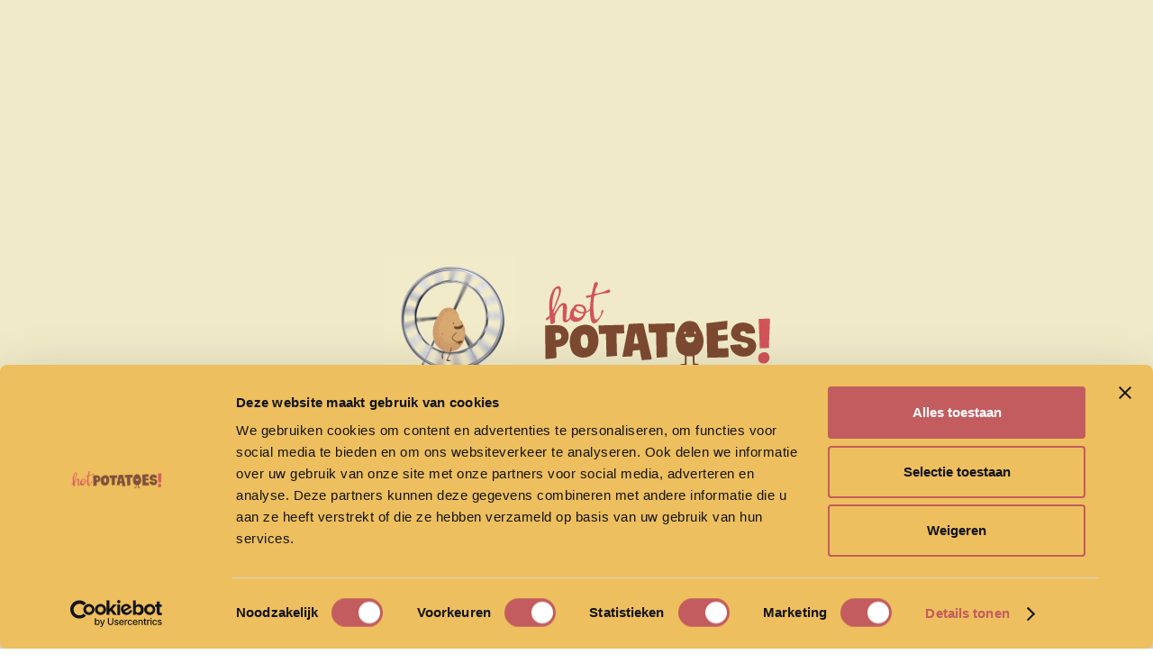

--- FILE ---
content_type: text/html; charset=UTF-8
request_url: https://www.wijzijnhotpotatoes.nl/kleuren/rood/
body_size: 22698
content:


<!doctype html>
<html lang="nl-NL">
<head>
    <meta name="viewport" content="width=device-width, initial-scale=1, maximum-scale=1"/>
    <meta http-equiv="Content-Type" content="text/html; charset=UTF-8"/>
    <meta name="theme-color" content="#fdc1e30">
    <title>Rood Archieven - Hot Potatoes</title>
    <meta name='robots' content='index, follow, max-image-preview:large, max-snippet:-1, max-video-preview:-1' />
	<style>img:is([sizes="auto" i], [sizes^="auto," i]) { contain-intrinsic-size: 3000px 1500px }</style>
	
	<!-- This site is optimized with the Yoast SEO plugin v24.0 - https://yoast.com/wordpress/plugins/seo/ -->
	<link rel="canonical" href="https://www.wijzijnhotpotatoes.nl/kleuren/rood/" />
	<meta property="og:locale" content="nl_NL" />
	<meta property="og:type" content="article" />
	<meta property="og:title" content="Rood Archieven - Hot Potatoes" />
	<meta property="og:url" content="https://www.wijzijnhotpotatoes.nl/kleuren/rood/" />
	<meta property="og:site_name" content="Hot Potatoes" />
	<meta name="twitter:card" content="summary_large_image" />
	<script type="application/ld+json" class="yoast-schema-graph">{"@context":"https://schema.org","@graph":[{"@type":"CollectionPage","@id":"https://www.wijzijnhotpotatoes.nl/kleuren/rood/","url":"https://www.wijzijnhotpotatoes.nl/kleuren/rood/","name":"Rood Archieven - Hot Potatoes","isPartOf":{"@id":"https://www.wijzijnhotpotatoes.nl/#website"},"breadcrumb":{"@id":"https://www.wijzijnhotpotatoes.nl/kleuren/rood/#breadcrumb"},"inLanguage":"nl-NL"},{"@type":"BreadcrumbList","@id":"https://www.wijzijnhotpotatoes.nl/kleuren/rood/#breadcrumb","itemListElement":[{"@type":"ListItem","position":1,"name":"Home","item":"https://www.wijzijnhotpotatoes.nl/"},{"@type":"ListItem","position":2,"name":"Rood"}]},{"@type":"WebSite","@id":"https://www.wijzijnhotpotatoes.nl/#website","url":"https://www.wijzijnhotpotatoes.nl/","name":"Hot Potatoes","description":"Make yourself at home!","potentialAction":[{"@type":"SearchAction","target":{"@type":"EntryPoint","urlTemplate":"https://www.wijzijnhotpotatoes.nl/?s={search_term_string}"},"query-input":{"@type":"PropertyValueSpecification","valueRequired":true,"valueName":"search_term_string"}}],"inLanguage":"nl-NL"}]}</script>
	<!-- / Yoast SEO plugin. -->


<link rel='dns-prefetch' href='//www.wijzijnhotpotatoes.nl' />
<link rel='dns-prefetch' href='//maps.googleapis.com' />
<link rel="alternate" type="application/rss+xml" title="Feed Hot Potatoes &raquo; Rood Kleur" href="https://www.wijzijnhotpotatoes.nl/kleuren/rood/feed/" />
<link rel='stylesheet' id='sbi_styles-css' href='https://www.wijzijnhotpotatoes.nl/app/plugins/instagram-feed/css/sbi-styles.min.css?ver=6.6.1' type='text/css' media='all' />
<link rel='stylesheet' id='wp-block-library-css' href='https://www.wijzijnhotpotatoes.nl/wp/wp-includes/css/dist/block-library/style.min.css?ver=6.7.1' type='text/css' media='all' />
<style id='classic-theme-styles-inline-css' type='text/css'>
/*! This file is auto-generated */
.wp-block-button__link{color:#fff;background-color:#32373c;border-radius:9999px;box-shadow:none;text-decoration:none;padding:calc(.667em + 2px) calc(1.333em + 2px);font-size:1.125em}.wp-block-file__button{background:#32373c;color:#fff;text-decoration:none}
</style>
<style id='global-styles-inline-css' type='text/css'>
:root{--wp--preset--aspect-ratio--square: 1;--wp--preset--aspect-ratio--4-3: 4/3;--wp--preset--aspect-ratio--3-4: 3/4;--wp--preset--aspect-ratio--3-2: 3/2;--wp--preset--aspect-ratio--2-3: 2/3;--wp--preset--aspect-ratio--16-9: 16/9;--wp--preset--aspect-ratio--9-16: 9/16;--wp--preset--color--black: #000000;--wp--preset--color--cyan-bluish-gray: #abb8c3;--wp--preset--color--white: #ffffff;--wp--preset--color--pale-pink: #f78da7;--wp--preset--color--vivid-red: #cf2e2e;--wp--preset--color--luminous-vivid-orange: #ff6900;--wp--preset--color--luminous-vivid-amber: #fcb900;--wp--preset--color--light-green-cyan: #7bdcb5;--wp--preset--color--vivid-green-cyan: #00d084;--wp--preset--color--pale-cyan-blue: #8ed1fc;--wp--preset--color--vivid-cyan-blue: #0693e3;--wp--preset--color--vivid-purple: #9b51e0;--wp--preset--gradient--vivid-cyan-blue-to-vivid-purple: linear-gradient(135deg,rgba(6,147,227,1) 0%,rgb(155,81,224) 100%);--wp--preset--gradient--light-green-cyan-to-vivid-green-cyan: linear-gradient(135deg,rgb(122,220,180) 0%,rgb(0,208,130) 100%);--wp--preset--gradient--luminous-vivid-amber-to-luminous-vivid-orange: linear-gradient(135deg,rgba(252,185,0,1) 0%,rgba(255,105,0,1) 100%);--wp--preset--gradient--luminous-vivid-orange-to-vivid-red: linear-gradient(135deg,rgba(255,105,0,1) 0%,rgb(207,46,46) 100%);--wp--preset--gradient--very-light-gray-to-cyan-bluish-gray: linear-gradient(135deg,rgb(238,238,238) 0%,rgb(169,184,195) 100%);--wp--preset--gradient--cool-to-warm-spectrum: linear-gradient(135deg,rgb(74,234,220) 0%,rgb(151,120,209) 20%,rgb(207,42,186) 40%,rgb(238,44,130) 60%,rgb(251,105,98) 80%,rgb(254,248,76) 100%);--wp--preset--gradient--blush-light-purple: linear-gradient(135deg,rgb(255,206,236) 0%,rgb(152,150,240) 100%);--wp--preset--gradient--blush-bordeaux: linear-gradient(135deg,rgb(254,205,165) 0%,rgb(254,45,45) 50%,rgb(107,0,62) 100%);--wp--preset--gradient--luminous-dusk: linear-gradient(135deg,rgb(255,203,112) 0%,rgb(199,81,192) 50%,rgb(65,88,208) 100%);--wp--preset--gradient--pale-ocean: linear-gradient(135deg,rgb(255,245,203) 0%,rgb(182,227,212) 50%,rgb(51,167,181) 100%);--wp--preset--gradient--electric-grass: linear-gradient(135deg,rgb(202,248,128) 0%,rgb(113,206,126) 100%);--wp--preset--gradient--midnight: linear-gradient(135deg,rgb(2,3,129) 0%,rgb(40,116,252) 100%);--wp--preset--font-size--small: 13px;--wp--preset--font-size--medium: 20px;--wp--preset--font-size--large: 36px;--wp--preset--font-size--x-large: 42px;--wp--preset--spacing--20: 0.44rem;--wp--preset--spacing--30: 0.67rem;--wp--preset--spacing--40: 1rem;--wp--preset--spacing--50: 1.5rem;--wp--preset--spacing--60: 2.25rem;--wp--preset--spacing--70: 3.38rem;--wp--preset--spacing--80: 5.06rem;--wp--preset--shadow--natural: 6px 6px 9px rgba(0, 0, 0, 0.2);--wp--preset--shadow--deep: 12px 12px 50px rgba(0, 0, 0, 0.4);--wp--preset--shadow--sharp: 6px 6px 0px rgba(0, 0, 0, 0.2);--wp--preset--shadow--outlined: 6px 6px 0px -3px rgba(255, 255, 255, 1), 6px 6px rgba(0, 0, 0, 1);--wp--preset--shadow--crisp: 6px 6px 0px rgba(0, 0, 0, 1);}:where(.is-layout-flex){gap: 0.5em;}:where(.is-layout-grid){gap: 0.5em;}body .is-layout-flex{display: flex;}.is-layout-flex{flex-wrap: wrap;align-items: center;}.is-layout-flex > :is(*, div){margin: 0;}body .is-layout-grid{display: grid;}.is-layout-grid > :is(*, div){margin: 0;}:where(.wp-block-columns.is-layout-flex){gap: 2em;}:where(.wp-block-columns.is-layout-grid){gap: 2em;}:where(.wp-block-post-template.is-layout-flex){gap: 1.25em;}:where(.wp-block-post-template.is-layout-grid){gap: 1.25em;}.has-black-color{color: var(--wp--preset--color--black) !important;}.has-cyan-bluish-gray-color{color: var(--wp--preset--color--cyan-bluish-gray) !important;}.has-white-color{color: var(--wp--preset--color--white) !important;}.has-pale-pink-color{color: var(--wp--preset--color--pale-pink) !important;}.has-vivid-red-color{color: var(--wp--preset--color--vivid-red) !important;}.has-luminous-vivid-orange-color{color: var(--wp--preset--color--luminous-vivid-orange) !important;}.has-luminous-vivid-amber-color{color: var(--wp--preset--color--luminous-vivid-amber) !important;}.has-light-green-cyan-color{color: var(--wp--preset--color--light-green-cyan) !important;}.has-vivid-green-cyan-color{color: var(--wp--preset--color--vivid-green-cyan) !important;}.has-pale-cyan-blue-color{color: var(--wp--preset--color--pale-cyan-blue) !important;}.has-vivid-cyan-blue-color{color: var(--wp--preset--color--vivid-cyan-blue) !important;}.has-vivid-purple-color{color: var(--wp--preset--color--vivid-purple) !important;}.has-black-background-color{background-color: var(--wp--preset--color--black) !important;}.has-cyan-bluish-gray-background-color{background-color: var(--wp--preset--color--cyan-bluish-gray) !important;}.has-white-background-color{background-color: var(--wp--preset--color--white) !important;}.has-pale-pink-background-color{background-color: var(--wp--preset--color--pale-pink) !important;}.has-vivid-red-background-color{background-color: var(--wp--preset--color--vivid-red) !important;}.has-luminous-vivid-orange-background-color{background-color: var(--wp--preset--color--luminous-vivid-orange) !important;}.has-luminous-vivid-amber-background-color{background-color: var(--wp--preset--color--luminous-vivid-amber) !important;}.has-light-green-cyan-background-color{background-color: var(--wp--preset--color--light-green-cyan) !important;}.has-vivid-green-cyan-background-color{background-color: var(--wp--preset--color--vivid-green-cyan) !important;}.has-pale-cyan-blue-background-color{background-color: var(--wp--preset--color--pale-cyan-blue) !important;}.has-vivid-cyan-blue-background-color{background-color: var(--wp--preset--color--vivid-cyan-blue) !important;}.has-vivid-purple-background-color{background-color: var(--wp--preset--color--vivid-purple) !important;}.has-black-border-color{border-color: var(--wp--preset--color--black) !important;}.has-cyan-bluish-gray-border-color{border-color: var(--wp--preset--color--cyan-bluish-gray) !important;}.has-white-border-color{border-color: var(--wp--preset--color--white) !important;}.has-pale-pink-border-color{border-color: var(--wp--preset--color--pale-pink) !important;}.has-vivid-red-border-color{border-color: var(--wp--preset--color--vivid-red) !important;}.has-luminous-vivid-orange-border-color{border-color: var(--wp--preset--color--luminous-vivid-orange) !important;}.has-luminous-vivid-amber-border-color{border-color: var(--wp--preset--color--luminous-vivid-amber) !important;}.has-light-green-cyan-border-color{border-color: var(--wp--preset--color--light-green-cyan) !important;}.has-vivid-green-cyan-border-color{border-color: var(--wp--preset--color--vivid-green-cyan) !important;}.has-pale-cyan-blue-border-color{border-color: var(--wp--preset--color--pale-cyan-blue) !important;}.has-vivid-cyan-blue-border-color{border-color: var(--wp--preset--color--vivid-cyan-blue) !important;}.has-vivid-purple-border-color{border-color: var(--wp--preset--color--vivid-purple) !important;}.has-vivid-cyan-blue-to-vivid-purple-gradient-background{background: var(--wp--preset--gradient--vivid-cyan-blue-to-vivid-purple) !important;}.has-light-green-cyan-to-vivid-green-cyan-gradient-background{background: var(--wp--preset--gradient--light-green-cyan-to-vivid-green-cyan) !important;}.has-luminous-vivid-amber-to-luminous-vivid-orange-gradient-background{background: var(--wp--preset--gradient--luminous-vivid-amber-to-luminous-vivid-orange) !important;}.has-luminous-vivid-orange-to-vivid-red-gradient-background{background: var(--wp--preset--gradient--luminous-vivid-orange-to-vivid-red) !important;}.has-very-light-gray-to-cyan-bluish-gray-gradient-background{background: var(--wp--preset--gradient--very-light-gray-to-cyan-bluish-gray) !important;}.has-cool-to-warm-spectrum-gradient-background{background: var(--wp--preset--gradient--cool-to-warm-spectrum) !important;}.has-blush-light-purple-gradient-background{background: var(--wp--preset--gradient--blush-light-purple) !important;}.has-blush-bordeaux-gradient-background{background: var(--wp--preset--gradient--blush-bordeaux) !important;}.has-luminous-dusk-gradient-background{background: var(--wp--preset--gradient--luminous-dusk) !important;}.has-pale-ocean-gradient-background{background: var(--wp--preset--gradient--pale-ocean) !important;}.has-electric-grass-gradient-background{background: var(--wp--preset--gradient--electric-grass) !important;}.has-midnight-gradient-background{background: var(--wp--preset--gradient--midnight) !important;}.has-small-font-size{font-size: var(--wp--preset--font-size--small) !important;}.has-medium-font-size{font-size: var(--wp--preset--font-size--medium) !important;}.has-large-font-size{font-size: var(--wp--preset--font-size--large) !important;}.has-x-large-font-size{font-size: var(--wp--preset--font-size--x-large) !important;}
:where(.wp-block-post-template.is-layout-flex){gap: 1.25em;}:where(.wp-block-post-template.is-layout-grid){gap: 1.25em;}
:where(.wp-block-columns.is-layout-flex){gap: 2em;}:where(.wp-block-columns.is-layout-grid){gap: 2em;}
:root :where(.wp-block-pullquote){font-size: 1.5em;line-height: 1.6;}
</style>
<link rel='stylesheet' id='contact-form-7-css' href='https://www.wijzijnhotpotatoes.nl/app/plugins/contact-form-7/includes/css/styles.css?ver=6.0.1' type='text/css' media='all' />
<style id='contact-form-7-inline-css' type='text/css'>
.wpcf7 .wpcf7-recaptcha iframe {margin-bottom: 0;}.wpcf7 .wpcf7-recaptcha[data-align="center"] > div {margin: 0 auto;}.wpcf7 .wpcf7-recaptcha[data-align="right"] > div {margin: 0 0 0 auto;}
</style>
<link rel='stylesheet' id='vendor-css' href='https://www.wijzijnhotpotatoes.nl/app/themes/hotpotatoes/assets/styles/vendor.css' type='text/css' media='all' />
<link rel='stylesheet' id='main-css' href='https://www.wijzijnhotpotatoes.nl/app/themes/hotpotatoes/assets/styles/main.css' type='text/css' media='all' />
<link rel='stylesheet' id='temp-css' href='https://www.wijzijnhotpotatoes.nl/app/themes/hotpotatoes/assets/styles/temp.css' type='text/css' media='all' />
<script type="text/javascript" src="https://www.wijzijnhotpotatoes.nl/wp/wp-includes/js/jquery/jquery.min.js?ver=3.7.1" id="jquery-core-js"></script>
<script type="text/javascript" src="https://www.wijzijnhotpotatoes.nl/wp/wp-includes/js/jquery/jquery-migrate.min.js?ver=3.4.1" id="jquery-migrate-js"></script>
<link rel="https://api.w.org/" href="https://www.wijzijnhotpotatoes.nl/wp-json/" /><link rel="EditURI" type="application/rsd+xml" title="RSD" href="https://www.wijzijnhotpotatoes.nl/wp/xmlrpc.php?rsd" />
<!-- Facebook Pixel Code -->
<script>
!function(f,b,e,v,n,t,s)
{if(f.fbq)return;n=f.fbq=function(){n.callMethod?
n.callMethod.apply(n,arguments):n.queue.push(arguments)};
if(!f._fbq)f._fbq=n;n.push=n;n.loaded=!0;n.version='2.0';
n.queue=[];t=b.createElement(e);t.async=!0;
t.src=v;s=b.getElementsByTagName(e)[0];
s.parentNode.insertBefore(t,s)}(window, document,'script',
'https://connect.facebook.net/en_US/fbevents.js');
fbq('init', '1021666895302217');
fbq('track', 'PageView');
</script>
<noscript><img height="1" width="1" style="display:none"
src="https://www.facebook.com/tr?id=1021666895302217&ev=PageView&noscript=1"
/></noscript>
<!-- End Facebook Pixel Code -->
<!-- Meta Pixel Code -->
<script type='text/javascript'>
!function(f,b,e,v,n,t,s){if(f.fbq)return;n=f.fbq=function(){n.callMethod?
n.callMethod.apply(n,arguments):n.queue.push(arguments)};if(!f._fbq)f._fbq=n;
n.push=n;n.loaded=!0;n.version='2.0';n.queue=[];t=b.createElement(e);t.async=!0;
t.src=v;s=b.getElementsByTagName(e)[0];s.parentNode.insertBefore(t,s)}(window,
document,'script','https://connect.facebook.net/en_US/fbevents.js?v=next');
</script>
<!-- End Meta Pixel Code -->

      <script type='text/javascript'>
        var url = window.location.origin + '?ob=open-bridge';
        fbq('set', 'openbridge', '1318453579010846', url);
      </script>
    <script type='text/javascript'>fbq('init', '1318453579010846', {}, {
    "agent": "wordpress-6.7.1-4.0.1"
})</script><script type='text/javascript'>
    fbq('track', 'PageView', []);
  </script>
<!-- Meta Pixel Code -->
<noscript>
<img height="1" width="1" style="display:none" alt="fbpx"
src="https://www.facebook.com/tr?id=1318453579010846&ev=PageView&noscript=1" />
</noscript>
<!-- End Meta Pixel Code -->
<link rel="icon" href="https://www.wijzijnhotpotatoes.nl/app/uploads/2019/08/cropped-hp-patata-32x32.png" sizes="32x32" />
<link rel="icon" href="https://www.wijzijnhotpotatoes.nl/app/uploads/2019/08/cropped-hp-patata-192x192.png" sizes="192x192" />
<link rel="apple-touch-icon" href="https://www.wijzijnhotpotatoes.nl/app/uploads/2019/08/cropped-hp-patata-180x180.png" />
<meta name="msapplication-TileImage" content="https://www.wijzijnhotpotatoes.nl/app/uploads/2019/08/cropped-hp-patata-270x270.png" />

    <link rel="stylesheet" type="text/css"
          href="//cdnjs.cloudflare.com/ajax/libs/cookieconsent2/3.0.3/cookieconsent.min.css"/>
    <script src="//cdnjs.cloudflare.com/ajax/libs/cookieconsent2/3.0.3/cookieconsent.min.js"></script>
    <link href="https://fonts.googleapis.com/css?family=Lato:300,400,700,900|Raleway:300,400,700,800,900"
          rel="stylesheet">
    <script id="Cookiebot" src="https://consent.cookiebot.com/uc.js" data-cbid="44aff558-19be-48a1-9ac4-e7053d47845e" data-blockingmode="auto" type="text/javascript"></script>

    <style>
        .btn--ghost--brown:hover {
            background: #8f6f46 !important;
        }
    </style>

    <!-- Google tag (gtag.js) -->
    <script async src="https://www.googletagmanager.com/gtag/js?id=G-5FQ1BY63S7"></script>
    <script> window.dataLayer = window.dataLayer || [];

        function gtag() {
            dataLayer.push(arguments);
        }

        gtag('js', new Date());
        gtag('config', 'G-5FQ1BY63S7'); </script>
    <!-- End Google Tag Manager -->

    <script>
        function handleOutBoundLinkClicks(url) {
            ga('send', 'event', {
                eventCategory: 'Website exit',
                eventAction: 'click',
                eventLabel: url
            });
        }
    </script>

    <!-- Facebook Pixel Code -->
    <script>
        !function (f, b, e, v, n, t, s) {
            if (f.fbq) return;
            n = f.fbq = function () {
                n.callMethod ?
                    n.callMethod.apply(n, arguments) : n.queue.push(arguments)
            };
            if (!f._fbq) f._fbq = n;
            n.push = n;
            n.loaded = !0;
            n.version = '2.0';
            n.queue = [];
            t = b.createElement(e);
            t.async = !0;
            t.src = v;
            s = b.getElementsByTagName(e)[0];
            s.parentNode.insertBefore(t, s)
        }(window, document, 'script',
            'https://connect.facebook.net/en_US/fbevents.js');
        fbq('init', '2241641305945093');
        fbq('track', 'PageView');
    </script>
    <noscript><img height="1" width="1" style="display:none"
                   src="https://www.facebook.com/tr?id=2241641305945093&ev=PageView&noscript=1(44 B)
https://www.facebook.com/tr?id=2241641305945093&ev=PageView&noscript=1
"
        /></noscript>
    <!-- End Facebook Pixel Code -->
    <script src="https://unpkg.com/@googlemaps/markerclusterer/dist/index.min.js"></script>

</head>

<body class="archive tax-kleuren term-rood term-25">

<!--<div class="c-load-screen">-->
<!--    <img src="images/cartago-logo-image.svg" class="rotated" alt="">-->
<!--    <img src="images/cartago-logo-name.svg" class="name" alt="">-->
<!--</div>-->


<div class="c-load-screen">
    <img src="https://www.wijzijnhotpotatoes.nl/app/themes/hotpotatoes/assets/images/loader-hot-potatoes.gif" class="name" alt="Hot potatoes loader">
            <img class="c-load-screen-logo" src="https://www.wijzijnhotpotatoes.nl/app/uploads/2019/08/logo-hotpotatoes-brown-red.svg"
             alt="hot potatoes logo">
    </div>

<header class="c-header">
    <div class="c-header__container">
                    <a href="https://www.wijzijnhotpotatoes.nl" class="c-header__logo">
                <img src="https://www.wijzijnhotpotatoes.nl/app/uploads/2019/08/logo-hotpotatoes-brown-red.svg" alt="hot potatoes logo">
            </a>
                <div class="c-header__content">
            <nav class="c-header__nav">
                <div class="u-reset-ul"><ul id="menu-header-menu" class="menu"><li id="menu-item-824" class="menu-item menu-item-type-post_type menu-item-object-page menu-item-home menu-item-824"><a href="https://www.wijzijnhotpotatoes.nl/">Home</a></li>
<li id="menu-item-826" class="menu-item menu-item-type-custom menu-item-object-custom menu-item-826"><a href="https://www.wijzijnhotpotatoes.nl/collecties/dames">Dames</a></li>
<li id="menu-item-825" class="menu-item menu-item-type-custom menu-item-object-custom menu-item-825"><a href="https://www.wijzijnhotpotatoes.nl/collecties/heren">Heren</a></li>
<li id="menu-item-8878" class="menu-item menu-item-type-post_type menu-item-object-page menu-item-8878"><a href="https://www.wijzijnhotpotatoes.nl/comfort-with-character/">Winactie</a></li>
<li id="menu-item-823" class="menu-item menu-item-type-post_type menu-item-object-page menu-item-823"><a href="https://www.wijzijnhotpotatoes.nl/hotpotatoes/">Over Ons</a></li>
<li id="menu-item-2721" class="menu-item menu-item-type-post_type menu-item-object-page menu-item-2721"><a href="https://www.wijzijnhotpotatoes.nl/together-lets-be-greener/">Duurzaamheid</a></li>
<li id="menu-item-822" class="menu-item menu-item-type-post_type menu-item-object-page menu-item-822"><a href="https://www.wijzijnhotpotatoes.nl/winkels/">Verkooppunten</a></li>
<li id="menu-item-821" class="menu-item menu-item-type-post_type menu-item-object-page menu-item-821"><a href="https://www.wijzijnhotpotatoes.nl/contact/">Contact</a></li>
</ul></div>            </nav>
            <div class="c-header__search-social">
                <form method="get" action="https://www.wijzijnhotpotatoes.nl" class="c-header-search">
                    <div>
                        <input type="text" name="s" value="" placeholder="zoeken">
                        <button>
                            <img src="https://www.wijzijnhotpotatoes.nl/app/themes/hotpotatoes/assets/images/search-icon-white.svg" alt="search-icon">
                        </button>
                    </div>
                    <div class="c-header-search-close js-searchTrigger">
                        <img src="https://www.wijzijnhotpotatoes.nl/app/themes/hotpotatoes/assets/images/close-icon-white.svg" alt="close-icon">
                    </div>
                </form>
                <div class="c-header__search js-searchTrigger">
                    <img src="https://www.wijzijnhotpotatoes.nl/app/themes/hotpotatoes/assets/images/search-icon-white.svg" alt="instagram">
                </div>
                <div class="c-header__social__buttons">
                                            <a href="https://www.instagram.com/wijzijnhotpotatoes/" class="c-header__social__button">
                            <img src="https://www.wijzijnhotpotatoes.nl/app/themes/hotpotatoes/assets/images/instagram.svg" alt="instagram">
                        </a>
                                                                <a href="https://www.facebook.com/wijzijnhotpotatoes/" class="c-header__social__button">
                            <img src="https://www.wijzijnhotpotatoes.nl/app/themes/hotpotatoes/assets/images/facebook.svg" alt="facebook">
                        </a>
                                    </div>
                <div class="c-header__menu-trigger">
                    <span></span>
                    <span></span>
                    <span></span>
                </div>
            </div>
        </div>
    </div>
</header>

<div class="c-header__menu"></div>

<nav class="c-header__menu__items">
    <div class="u-reset-ul"><ul id="menu-header-menu-1" class="menu"><li class="menu-item menu-item-type-post_type menu-item-object-page menu-item-home menu-item-824"><a href="https://www.wijzijnhotpotatoes.nl/">Home</a></li>
<li class="menu-item menu-item-type-custom menu-item-object-custom menu-item-826"><a href="https://www.wijzijnhotpotatoes.nl/collecties/dames">Dames</a></li>
<li class="menu-item menu-item-type-custom menu-item-object-custom menu-item-825"><a href="https://www.wijzijnhotpotatoes.nl/collecties/heren">Heren</a></li>
<li class="menu-item menu-item-type-post_type menu-item-object-page menu-item-8878"><a href="https://www.wijzijnhotpotatoes.nl/comfort-with-character/">Winactie</a></li>
<li class="menu-item menu-item-type-post_type menu-item-object-page menu-item-823"><a href="https://www.wijzijnhotpotatoes.nl/hotpotatoes/">Over Ons</a></li>
<li class="menu-item menu-item-type-post_type menu-item-object-page menu-item-2721"><a href="https://www.wijzijnhotpotatoes.nl/together-lets-be-greener/">Duurzaamheid</a></li>
<li class="menu-item menu-item-type-post_type menu-item-object-page menu-item-822"><a href="https://www.wijzijnhotpotatoes.nl/winkels/">Verkooppunten</a></li>
<li class="menu-item menu-item-type-post_type menu-item-object-page menu-item-821"><a href="https://www.wijzijnhotpotatoes.nl/contact/">Contact</a></li>
</ul></div>    <div class="c-header__menu__social">
                    <a href="https://www.instagram.com/wijzijnhotpotatoes/" class="c-header__social__button">
                <img src="https://www.wijzijnhotpotatoes.nl/app/themes/hotpotatoes/assets/images/instagram.svg" alt="instagram">
            </a>
                            <a href="https://www.facebook.com/wijzijnhotpotatoes/" class="c-header__social__button">
                <img src="https://www.wijzijnhotpotatoes.nl/app/themes/hotpotatoes/assets/images/facebook.svg" alt="facebook">
            </a>
            </div>
    <div class="c-header__menu__search">
        <form method="get" action="https://www.wijzijnhotpotatoes.nl">
            <div>
                <input type="text" name="s" value="" placeholder="zoeken">
                <button>
                    <img src="https://www.wijzijnhotpotatoes.nl/app/themes/hotpotatoes/assets/images/search-icon-red.svg" alt="search">
                </button>
            </div>
        </form>
    </div>
</nav>

<script>
    jQuery(document).ready(function () {
        jQuery('body').toggleClass('loaded');

        window.onbeforeunload = function () {
            jQuery('body').addClass('unloading');
        };
    });
</script>
 

<footer class="c-footer">
    <div class="o-container o-container--secondary">
                    <div class="c-footer__primary">
                <div class="c-footer__hero u-bg-cover-center"
                     style="background-image: url('');
                             background-color: #f5bd48                             ">

<!--                    <div class="c-store-finder">-->
<!--                        --><!--                        <h2>--><?//= get_field('title', 'option') ?><!--</h2>-->
<!--                        --><!--                        <form method="post" action="--><?//= home_url(); ?><!--/winkels">-->
<!--                            <div>-->
<!--                                <input type="text" name="search_term" value="--><?//= $_POST['search_term'] ?><!--" placeholder="Vul hier je postcode of woonplaats in">-->
<!--                                <button>-->
<!--                                    <img src="--><?//= get_image('search-icon-white.svg') ?><!--" alt="search">-->
<!--                                </button>-->
<!--                            </div>-->
<!--                        </form>-->
<!--                    </div>-->
                    <div class="instagram-plugin">
                        <img src="https://www.wijzijnhotpotatoes.nl/app/themes/hotpotatoes/assets/images/instagram-brown.svg" alt="instagram-logo">
                        
<div id="sb_instagram"  class="sbi sbi_mob_col_1 sbi_tab_col_2 sbi_col_4 sbi_width_resp" style="padding-bottom: 10px;" data-feedid="*4"  data-res="auto" data-cols="4" data-colsmobile="1" data-colstablet="2" data-num="20" data-nummobile="20" data-item-padding="5" data-shortcode-atts="{&quot;feed&quot;:&quot;4&quot;}"  data-postid="6770" data-locatornonce="7d7a114b28" data-sbi-flags="resizeDisable,imageLoadDisable">
	<div class="sb_instagram_header  sbi_medium"   >
	<a class="sbi_header_link" target="_blank" rel="nofollow noopener" href="https://www.instagram.com/wijzijnhotpotatoes/" title="@wijzijnhotpotatoes">
		<div class="sbi_header_text">
			<div class="sbi_header_img"  data-avatar-url="https://scontent-ams2-1.cdninstagram.com/v/t51.82787-19/571488822_18116321143557764_5343814676250602073_n.jpg?stp=dst-jpg_s206x206_tt6&amp;_nc_cat=111&amp;ccb=7-5&amp;_nc_sid=bf7eb4&amp;efg=eyJ2ZW5jb2RlX3RhZyI6InByb2ZpbGVfcGljLnd3dy4xMDgwLkMzIn0%3D&amp;_nc_ohc=loWlgffvUEwQ7kNvwEiIxXX&amp;_nc_oc=AdmfPCxcjSEyZ2-IvMnu2PTOvEfTqsAi3sOQ1sYApnDCFJpJv_nePp2JqmvUaHEHNgbL6nfQBjVNket6PMTEQtuW&amp;_nc_zt=24&amp;_nc_ht=scontent-ams2-1.cdninstagram.com&amp;edm=AP4hL3IEAAAA&amp;_nc_gid=NNBcnya8tPFQPd7AkenZuA&amp;_nc_tpa=Q5bMBQGVdpCm5xIIRNXjbeqRpRFVaPj6JeTiQHflq_nBkxhH1AmBZtGfreSi-smdcqRWo1PABf0sqG4lBQ&amp;oh=00_AfpIVIPf0IjO6EoWa0FlUp-qei9TLHvR0LTo7Z9ncTuzmQ&amp;oe=697A7B48">
									<div class="sbi_header_img_hover"  ><svg class="sbi_new_logo fa-instagram fa-w-14" aria-hidden="true" data-fa-processed="" aria-label="Instagram" data-prefix="fab" data-icon="instagram" role="img" viewBox="0 0 448 512">
	                <path fill="currentColor" d="M224.1 141c-63.6 0-114.9 51.3-114.9 114.9s51.3 114.9 114.9 114.9S339 319.5 339 255.9 287.7 141 224.1 141zm0 189.6c-41.1 0-74.7-33.5-74.7-74.7s33.5-74.7 74.7-74.7 74.7 33.5 74.7 74.7-33.6 74.7-74.7 74.7zm146.4-194.3c0 14.9-12 26.8-26.8 26.8-14.9 0-26.8-12-26.8-26.8s12-26.8 26.8-26.8 26.8 12 26.8 26.8zm76.1 27.2c-1.7-35.9-9.9-67.7-36.2-93.9-26.2-26.2-58-34.4-93.9-36.2-37-2.1-147.9-2.1-184.9 0-35.8 1.7-67.6 9.9-93.9 36.1s-34.4 58-36.2 93.9c-2.1 37-2.1 147.9 0 184.9 1.7 35.9 9.9 67.7 36.2 93.9s58 34.4 93.9 36.2c37 2.1 147.9 2.1 184.9 0 35.9-1.7 67.7-9.9 93.9-36.2 26.2-26.2 34.4-58 36.2-93.9 2.1-37 2.1-147.8 0-184.8zM398.8 388c-7.8 19.6-22.9 34.7-42.6 42.6-29.5 11.7-99.5 9-132.1 9s-102.7 2.6-132.1-9c-19.6-7.8-34.7-22.9-42.6-42.6-11.7-29.5-9-99.5-9-132.1s-2.6-102.7 9-132.1c7.8-19.6 22.9-34.7 42.6-42.6 29.5-11.7 99.5-9 132.1-9s102.7-2.6 132.1 9c19.6 7.8 34.7 22.9 42.6 42.6 11.7 29.5 9 99.5 9 132.1s2.7 102.7-9 132.1z"></path>
	            </svg></div>
					<img  src="https://scontent-ams2-1.cdninstagram.com/v/t51.82787-19/571488822_18116321143557764_5343814676250602073_n.jpg?stp=dst-jpg_s206x206_tt6&amp;_nc_cat=111&amp;ccb=7-5&amp;_nc_sid=bf7eb4&amp;efg=eyJ2ZW5jb2RlX3RhZyI6InByb2ZpbGVfcGljLnd3dy4xMDgwLkMzIn0%3D&amp;_nc_ohc=loWlgffvUEwQ7kNvwEiIxXX&amp;_nc_oc=AdmfPCxcjSEyZ2-IvMnu2PTOvEfTqsAi3sOQ1sYApnDCFJpJv_nePp2JqmvUaHEHNgbL6nfQBjVNket6PMTEQtuW&amp;_nc_zt=24&amp;_nc_ht=scontent-ams2-1.cdninstagram.com&amp;edm=AP4hL3IEAAAA&amp;_nc_gid=NNBcnya8tPFQPd7AkenZuA&amp;_nc_tpa=Q5bMBQGVdpCm5xIIRNXjbeqRpRFVaPj6JeTiQHflq_nBkxhH1AmBZtGfreSi-smdcqRWo1PABf0sqG4lBQ&amp;oh=00_AfpIVIPf0IjO6EoWa0FlUp-qei9TLHvR0LTo7Z9ncTuzmQ&amp;oe=697A7B48" alt="Hot Potatoes" width="50" height="50">
											</div>

			<div class="sbi_feedtheme_header_text">
				<h3>wijzijnhotpotatoes</h3>
									<p class="sbi_bio">We are not here to change the world, just to make it comfier &amp; cooler.<br>
🌎 Nederland, België &amp; Luxemburg</p>
							</div>
		</div>
	</a>
</div>

    <div id="sbi_images"  style="gap: 10px;">
		<div class="sbi_item sbi_type_carousel sbi_new sbi_no_js sbi_no_resraise sbi_js_load_disabled" id="sbi_18107239774738012" data-date="1769155267">
    <div class="sbi_photo_wrap">
        <a class="sbi_photo" href="https://www.instagram.com/p/DT2IFMsEtOm/" target="_blank" rel="noopener nofollow" data-full-res="https://scontent-ams2-1.cdninstagram.com/v/t51.82787-15/619567235_18124546732557764_6738392457116452861_n.jpg?stp=dst-jpg_e35_tt6&#038;_nc_cat=108&#038;ccb=7-5&#038;_nc_sid=18de74&#038;efg=eyJlZmdfdGFnIjoiQ0FST1VTRUxfSVRFTS5iZXN0X2ltYWdlX3VybGdlbi5DMyJ9&#038;_nc_ohc=iWwI0xXjNGcQ7kNvwElI7lx&#038;_nc_oc=AdlCBS5JD_bwAkUllOvoalta-3JZLk9bJ36MkxT9guGCn1FKlx04BRprBvM14IC_mAEe3rRVfd7PnQoBYmTjXJSq&#038;_nc_zt=23&#038;_nc_ht=scontent-ams2-1.cdninstagram.com&#038;edm=ANo9K5cEAAAA&#038;_nc_gid=1EwEwn3z7yUBqHoqE_6XKA&#038;oh=00_AfrCsBbG1hXVc-gJZe-26HhUmmYMrpSeZS1rdZyQu8axQg&#038;oe=697A8DE2" data-img-src-set="{&quot;d&quot;:&quot;https:\/\/scontent-ams2-1.cdninstagram.com\/v\/t51.82787-15\/619567235_18124546732557764_6738392457116452861_n.jpg?stp=dst-jpg_e35_tt6&amp;_nc_cat=108&amp;ccb=7-5&amp;_nc_sid=18de74&amp;efg=eyJlZmdfdGFnIjoiQ0FST1VTRUxfSVRFTS5iZXN0X2ltYWdlX3VybGdlbi5DMyJ9&amp;_nc_ohc=iWwI0xXjNGcQ7kNvwElI7lx&amp;_nc_oc=AdlCBS5JD_bwAkUllOvoalta-3JZLk9bJ36MkxT9guGCn1FKlx04BRprBvM14IC_mAEe3rRVfd7PnQoBYmTjXJSq&amp;_nc_zt=23&amp;_nc_ht=scontent-ams2-1.cdninstagram.com&amp;edm=ANo9K5cEAAAA&amp;_nc_gid=1EwEwn3z7yUBqHoqE_6XKA&amp;oh=00_AfrCsBbG1hXVc-gJZe-26HhUmmYMrpSeZS1rdZyQu8axQg&amp;oe=697A8DE2&quot;,&quot;150&quot;:&quot;https:\/\/scontent-ams2-1.cdninstagram.com\/v\/t51.82787-15\/619567235_18124546732557764_6738392457116452861_n.jpg?stp=dst-jpg_e35_tt6&amp;_nc_cat=108&amp;ccb=7-5&amp;_nc_sid=18de74&amp;efg=eyJlZmdfdGFnIjoiQ0FST1VTRUxfSVRFTS5iZXN0X2ltYWdlX3VybGdlbi5DMyJ9&amp;_nc_ohc=iWwI0xXjNGcQ7kNvwElI7lx&amp;_nc_oc=AdlCBS5JD_bwAkUllOvoalta-3JZLk9bJ36MkxT9guGCn1FKlx04BRprBvM14IC_mAEe3rRVfd7PnQoBYmTjXJSq&amp;_nc_zt=23&amp;_nc_ht=scontent-ams2-1.cdninstagram.com&amp;edm=ANo9K5cEAAAA&amp;_nc_gid=1EwEwn3z7yUBqHoqE_6XKA&amp;oh=00_AfrCsBbG1hXVc-gJZe-26HhUmmYMrpSeZS1rdZyQu8axQg&amp;oe=697A8DE2&quot;,&quot;320&quot;:&quot;https:\/\/scontent-ams2-1.cdninstagram.com\/v\/t51.82787-15\/619567235_18124546732557764_6738392457116452861_n.jpg?stp=dst-jpg_e35_tt6&amp;_nc_cat=108&amp;ccb=7-5&amp;_nc_sid=18de74&amp;efg=eyJlZmdfdGFnIjoiQ0FST1VTRUxfSVRFTS5iZXN0X2ltYWdlX3VybGdlbi5DMyJ9&amp;_nc_ohc=iWwI0xXjNGcQ7kNvwElI7lx&amp;_nc_oc=AdlCBS5JD_bwAkUllOvoalta-3JZLk9bJ36MkxT9guGCn1FKlx04BRprBvM14IC_mAEe3rRVfd7PnQoBYmTjXJSq&amp;_nc_zt=23&amp;_nc_ht=scontent-ams2-1.cdninstagram.com&amp;edm=ANo9K5cEAAAA&amp;_nc_gid=1EwEwn3z7yUBqHoqE_6XKA&amp;oh=00_AfrCsBbG1hXVc-gJZe-26HhUmmYMrpSeZS1rdZyQu8axQg&amp;oe=697A8DE2&quot;,&quot;640&quot;:&quot;https:\/\/scontent-ams2-1.cdninstagram.com\/v\/t51.82787-15\/619567235_18124546732557764_6738392457116452861_n.jpg?stp=dst-jpg_e35_tt6&amp;_nc_cat=108&amp;ccb=7-5&amp;_nc_sid=18de74&amp;efg=eyJlZmdfdGFnIjoiQ0FST1VTRUxfSVRFTS5iZXN0X2ltYWdlX3VybGdlbi5DMyJ9&amp;_nc_ohc=iWwI0xXjNGcQ7kNvwElI7lx&amp;_nc_oc=AdlCBS5JD_bwAkUllOvoalta-3JZLk9bJ36MkxT9guGCn1FKlx04BRprBvM14IC_mAEe3rRVfd7PnQoBYmTjXJSq&amp;_nc_zt=23&amp;_nc_ht=scontent-ams2-1.cdninstagram.com&amp;edm=ANo9K5cEAAAA&amp;_nc_gid=1EwEwn3z7yUBqHoqE_6XKA&amp;oh=00_AfrCsBbG1hXVc-gJZe-26HhUmmYMrpSeZS1rdZyQu8axQg&amp;oe=697A8DE2&quot;}">
            <span class="sbi-screenreader">Not limited by expectations. 🥔😎

Wij zijn Ho</span>
            <svg class="svg-inline--fa fa-clone fa-w-16 sbi_lightbox_carousel_icon" aria-hidden="true" aria-label="Clone" data-fa-proƒcessed="" data-prefix="far" data-icon="clone" role="img" xmlns="http://www.w3.org/2000/svg" viewBox="0 0 512 512">
	                <path fill="currentColor" d="M464 0H144c-26.51 0-48 21.49-48 48v48H48c-26.51 0-48 21.49-48 48v320c0 26.51 21.49 48 48 48h320c26.51 0 48-21.49 48-48v-48h48c26.51 0 48-21.49 48-48V48c0-26.51-21.49-48-48-48zM362 464H54a6 6 0 0 1-6-6V150a6 6 0 0 1 6-6h42v224c0 26.51 21.49 48 48 48h224v42a6 6 0 0 1-6 6zm96-96H150a6 6 0 0 1-6-6V54a6 6 0 0 1 6-6h308a6 6 0 0 1 6 6v308a6 6 0 0 1-6 6z"></path>
	            </svg>	                    <img src="https://scontent-ams2-1.cdninstagram.com/v/t51.82787-15/619567235_18124546732557764_6738392457116452861_n.jpg?stp=dst-jpg_e35_tt6&#038;_nc_cat=108&#038;ccb=7-5&#038;_nc_sid=18de74&#038;efg=eyJlZmdfdGFnIjoiQ0FST1VTRUxfSVRFTS5iZXN0X2ltYWdlX3VybGdlbi5DMyJ9&#038;_nc_ohc=iWwI0xXjNGcQ7kNvwElI7lx&#038;_nc_oc=AdlCBS5JD_bwAkUllOvoalta-3JZLk9bJ36MkxT9guGCn1FKlx04BRprBvM14IC_mAEe3rRVfd7PnQoBYmTjXJSq&#038;_nc_zt=23&#038;_nc_ht=scontent-ams2-1.cdninstagram.com&#038;edm=ANo9K5cEAAAA&#038;_nc_gid=1EwEwn3z7yUBqHoqE_6XKA&#038;oh=00_AfrCsBbG1hXVc-gJZe-26HhUmmYMrpSeZS1rdZyQu8axQg&#038;oe=697A8DE2" alt="Not limited by expectations. 🥔😎

Wij zijn Hot Potatoes. Vrij, echt en een beetje eigenwijs – precies zoals onze designs. 

#wijzijnhotpotatoes #hotpotatoes #slippers #slides #pantoffels #sloffen #color #warm #januari #unlimited">
        </a>
    </div>
</div><div class="sbi_item sbi_type_image sbi_new sbi_no_js sbi_no_resraise sbi_js_load_disabled" id="sbi_18127893928519197" data-date="1768809625">
    <div class="sbi_photo_wrap">
        <a class="sbi_photo" href="https://www.instagram.com/p/DTr018gjIqG/" target="_blank" rel="noopener nofollow" data-full-res="https://scontent-ams2-1.cdninstagram.com/v/t51.82787-15/619754789_18124171531557764_8010927281704340507_n.jpg?stp=dst-jpg_e35_tt6&#038;_nc_cat=111&#038;ccb=7-5&#038;_nc_sid=18de74&#038;efg=eyJlZmdfdGFnIjoiRkVFRC5iZXN0X2ltYWdlX3VybGdlbi5DMyJ9&#038;_nc_ohc=ahE5G7NuVlYQ7kNvwFEmWud&#038;_nc_oc=AdkDGtCf6R8R0-o7cRSik0wsAng1zuZRGT0X1_x-te7nEj95863lAWezwxH3lq4Le4wlfa3ipYBg1vMfPbybuCf5&#038;_nc_zt=23&#038;_nc_ht=scontent-ams2-1.cdninstagram.com&#038;edm=ANo9K5cEAAAA&#038;_nc_gid=1EwEwn3z7yUBqHoqE_6XKA&#038;oh=00_Afqsqv0y3ssuwusNRUB2RPrmQBQG4lnXSSyo1nXgalNIWA&#038;oe=697A9E7E" data-img-src-set="{&quot;d&quot;:&quot;https:\/\/scontent-ams2-1.cdninstagram.com\/v\/t51.82787-15\/619754789_18124171531557764_8010927281704340507_n.jpg?stp=dst-jpg_e35_tt6&amp;_nc_cat=111&amp;ccb=7-5&amp;_nc_sid=18de74&amp;efg=eyJlZmdfdGFnIjoiRkVFRC5iZXN0X2ltYWdlX3VybGdlbi5DMyJ9&amp;_nc_ohc=ahE5G7NuVlYQ7kNvwFEmWud&amp;_nc_oc=AdkDGtCf6R8R0-o7cRSik0wsAng1zuZRGT0X1_x-te7nEj95863lAWezwxH3lq4Le4wlfa3ipYBg1vMfPbybuCf5&amp;_nc_zt=23&amp;_nc_ht=scontent-ams2-1.cdninstagram.com&amp;edm=ANo9K5cEAAAA&amp;_nc_gid=1EwEwn3z7yUBqHoqE_6XKA&amp;oh=00_Afqsqv0y3ssuwusNRUB2RPrmQBQG4lnXSSyo1nXgalNIWA&amp;oe=697A9E7E&quot;,&quot;150&quot;:&quot;https:\/\/scontent-ams2-1.cdninstagram.com\/v\/t51.82787-15\/619754789_18124171531557764_8010927281704340507_n.jpg?stp=dst-jpg_e35_tt6&amp;_nc_cat=111&amp;ccb=7-5&amp;_nc_sid=18de74&amp;efg=eyJlZmdfdGFnIjoiRkVFRC5iZXN0X2ltYWdlX3VybGdlbi5DMyJ9&amp;_nc_ohc=ahE5G7NuVlYQ7kNvwFEmWud&amp;_nc_oc=AdkDGtCf6R8R0-o7cRSik0wsAng1zuZRGT0X1_x-te7nEj95863lAWezwxH3lq4Le4wlfa3ipYBg1vMfPbybuCf5&amp;_nc_zt=23&amp;_nc_ht=scontent-ams2-1.cdninstagram.com&amp;edm=ANo9K5cEAAAA&amp;_nc_gid=1EwEwn3z7yUBqHoqE_6XKA&amp;oh=00_Afqsqv0y3ssuwusNRUB2RPrmQBQG4lnXSSyo1nXgalNIWA&amp;oe=697A9E7E&quot;,&quot;320&quot;:&quot;https:\/\/scontent-ams2-1.cdninstagram.com\/v\/t51.82787-15\/619754789_18124171531557764_8010927281704340507_n.jpg?stp=dst-jpg_e35_tt6&amp;_nc_cat=111&amp;ccb=7-5&amp;_nc_sid=18de74&amp;efg=eyJlZmdfdGFnIjoiRkVFRC5iZXN0X2ltYWdlX3VybGdlbi5DMyJ9&amp;_nc_ohc=ahE5G7NuVlYQ7kNvwFEmWud&amp;_nc_oc=AdkDGtCf6R8R0-o7cRSik0wsAng1zuZRGT0X1_x-te7nEj95863lAWezwxH3lq4Le4wlfa3ipYBg1vMfPbybuCf5&amp;_nc_zt=23&amp;_nc_ht=scontent-ams2-1.cdninstagram.com&amp;edm=ANo9K5cEAAAA&amp;_nc_gid=1EwEwn3z7yUBqHoqE_6XKA&amp;oh=00_Afqsqv0y3ssuwusNRUB2RPrmQBQG4lnXSSyo1nXgalNIWA&amp;oe=697A9E7E&quot;,&quot;640&quot;:&quot;https:\/\/scontent-ams2-1.cdninstagram.com\/v\/t51.82787-15\/619754789_18124171531557764_8010927281704340507_n.jpg?stp=dst-jpg_e35_tt6&amp;_nc_cat=111&amp;ccb=7-5&amp;_nc_sid=18de74&amp;efg=eyJlZmdfdGFnIjoiRkVFRC5iZXN0X2ltYWdlX3VybGdlbi5DMyJ9&amp;_nc_ohc=ahE5G7NuVlYQ7kNvwFEmWud&amp;_nc_oc=AdkDGtCf6R8R0-o7cRSik0wsAng1zuZRGT0X1_x-te7nEj95863lAWezwxH3lq4Le4wlfa3ipYBg1vMfPbybuCf5&amp;_nc_zt=23&amp;_nc_ht=scontent-ams2-1.cdninstagram.com&amp;edm=ANo9K5cEAAAA&amp;_nc_gid=1EwEwn3z7yUBqHoqE_6XKA&amp;oh=00_Afqsqv0y3ssuwusNRUB2RPrmQBQG4lnXSSyo1nXgalNIWA&amp;oe=697A9E7E&quot;}">
            <span class="sbi-screenreader">🥔 GIVEAWAY CLOSED 🥔

Gefeliciteerd @lien_kee</span>
            	                    <img src="https://scontent-ams2-1.cdninstagram.com/v/t51.82787-15/619754789_18124171531557764_8010927281704340507_n.jpg?stp=dst-jpg_e35_tt6&#038;_nc_cat=111&#038;ccb=7-5&#038;_nc_sid=18de74&#038;efg=eyJlZmdfdGFnIjoiRkVFRC5iZXN0X2ltYWdlX3VybGdlbi5DMyJ9&#038;_nc_ohc=ahE5G7NuVlYQ7kNvwFEmWud&#038;_nc_oc=AdkDGtCf6R8R0-o7cRSik0wsAng1zuZRGT0X1_x-te7nEj95863lAWezwxH3lq4Le4wlfa3ipYBg1vMfPbybuCf5&#038;_nc_zt=23&#038;_nc_ht=scontent-ams2-1.cdninstagram.com&#038;edm=ANo9K5cEAAAA&#038;_nc_gid=1EwEwn3z7yUBqHoqE_6XKA&#038;oh=00_Afqsqv0y3ssuwusNRUB2RPrmQBQG4lnXSSyo1nXgalNIWA&#038;oe=697A9E7E" alt="🥔 GIVEAWAY CLOSED 🥔

Gefeliciteerd @lien_keersse. Je hebt van ons een bericht ontvangen!

Blue Monday? Niet voor jou. Want deze week maak je kans op een paar Hot Potatoes naar keuze! Zo worden de donkere, kouden dagen een stuk aangenamer. 🔥

Meedoen? Laat dan in 1 woord weten waar jij aan denkt bij Hot Potatoes 💯 💬

Vrijdag 23 januari kiezen we een winnaar.

#wijzijnhotpotatoes #hotpotatoes #sloffen #pantoffels #bluemonday #deprimaandag #winter #winterdip #winactie #winnaar">
        </a>
    </div>
</div><div class="sbi_item sbi_type_carousel sbi_new sbi_no_js sbi_no_resraise sbi_js_load_disabled" id="sbi_17869584534437258" data-date="1768464058">
    <div class="sbi_photo_wrap">
        <a class="sbi_photo" href="https://www.instagram.com/p/DThhtUfjP7v/" target="_blank" rel="noopener nofollow" data-full-res="https://scontent-ams2-1.cdninstagram.com/v/t51.82787-15/615863698_18123800578557764_4855495969344708028_n.jpg?stp=dst-jpg_e35_tt6&#038;_nc_cat=111&#038;ccb=7-5&#038;_nc_sid=18de74&#038;efg=eyJlZmdfdGFnIjoiQ0FST1VTRUxfSVRFTS5iZXN0X2ltYWdlX3VybGdlbi5DMyJ9&#038;_nc_ohc=_IM2LZmeijgQ7kNvwHHCYu8&#038;_nc_oc=AdksAuiXTHXdhZC0Ocva_pUnT7wdjBmf4ObONdqpmzago53oq0X-h-Rlrd4vIOXkK137fqjMoCRYwjC4imOetcFo&#038;_nc_zt=23&#038;_nc_ht=scontent-ams2-1.cdninstagram.com&#038;edm=ANo9K5cEAAAA&#038;_nc_gid=1EwEwn3z7yUBqHoqE_6XKA&#038;oh=00_Afq_nCMbGzm1GTMYfghv5pWW-ZocX-N16tVMPL8yYnAimQ&#038;oe=697AA2DC" data-img-src-set="{&quot;d&quot;:&quot;https:\/\/scontent-ams2-1.cdninstagram.com\/v\/t51.82787-15\/615863698_18123800578557764_4855495969344708028_n.jpg?stp=dst-jpg_e35_tt6&amp;_nc_cat=111&amp;ccb=7-5&amp;_nc_sid=18de74&amp;efg=eyJlZmdfdGFnIjoiQ0FST1VTRUxfSVRFTS5iZXN0X2ltYWdlX3VybGdlbi5DMyJ9&amp;_nc_ohc=_IM2LZmeijgQ7kNvwHHCYu8&amp;_nc_oc=AdksAuiXTHXdhZC0Ocva_pUnT7wdjBmf4ObONdqpmzago53oq0X-h-Rlrd4vIOXkK137fqjMoCRYwjC4imOetcFo&amp;_nc_zt=23&amp;_nc_ht=scontent-ams2-1.cdninstagram.com&amp;edm=ANo9K5cEAAAA&amp;_nc_gid=1EwEwn3z7yUBqHoqE_6XKA&amp;oh=00_Afq_nCMbGzm1GTMYfghv5pWW-ZocX-N16tVMPL8yYnAimQ&amp;oe=697AA2DC&quot;,&quot;150&quot;:&quot;https:\/\/scontent-ams2-1.cdninstagram.com\/v\/t51.82787-15\/615863698_18123800578557764_4855495969344708028_n.jpg?stp=dst-jpg_e35_tt6&amp;_nc_cat=111&amp;ccb=7-5&amp;_nc_sid=18de74&amp;efg=eyJlZmdfdGFnIjoiQ0FST1VTRUxfSVRFTS5iZXN0X2ltYWdlX3VybGdlbi5DMyJ9&amp;_nc_ohc=_IM2LZmeijgQ7kNvwHHCYu8&amp;_nc_oc=AdksAuiXTHXdhZC0Ocva_pUnT7wdjBmf4ObONdqpmzago53oq0X-h-Rlrd4vIOXkK137fqjMoCRYwjC4imOetcFo&amp;_nc_zt=23&amp;_nc_ht=scontent-ams2-1.cdninstagram.com&amp;edm=ANo9K5cEAAAA&amp;_nc_gid=1EwEwn3z7yUBqHoqE_6XKA&amp;oh=00_Afq_nCMbGzm1GTMYfghv5pWW-ZocX-N16tVMPL8yYnAimQ&amp;oe=697AA2DC&quot;,&quot;320&quot;:&quot;https:\/\/scontent-ams2-1.cdninstagram.com\/v\/t51.82787-15\/615863698_18123800578557764_4855495969344708028_n.jpg?stp=dst-jpg_e35_tt6&amp;_nc_cat=111&amp;ccb=7-5&amp;_nc_sid=18de74&amp;efg=eyJlZmdfdGFnIjoiQ0FST1VTRUxfSVRFTS5iZXN0X2ltYWdlX3VybGdlbi5DMyJ9&amp;_nc_ohc=_IM2LZmeijgQ7kNvwHHCYu8&amp;_nc_oc=AdksAuiXTHXdhZC0Ocva_pUnT7wdjBmf4ObONdqpmzago53oq0X-h-Rlrd4vIOXkK137fqjMoCRYwjC4imOetcFo&amp;_nc_zt=23&amp;_nc_ht=scontent-ams2-1.cdninstagram.com&amp;edm=ANo9K5cEAAAA&amp;_nc_gid=1EwEwn3z7yUBqHoqE_6XKA&amp;oh=00_Afq_nCMbGzm1GTMYfghv5pWW-ZocX-N16tVMPL8yYnAimQ&amp;oe=697AA2DC&quot;,&quot;640&quot;:&quot;https:\/\/scontent-ams2-1.cdninstagram.com\/v\/t51.82787-15\/615863698_18123800578557764_4855495969344708028_n.jpg?stp=dst-jpg_e35_tt6&amp;_nc_cat=111&amp;ccb=7-5&amp;_nc_sid=18de74&amp;efg=eyJlZmdfdGFnIjoiQ0FST1VTRUxfSVRFTS5iZXN0X2ltYWdlX3VybGdlbi5DMyJ9&amp;_nc_ohc=_IM2LZmeijgQ7kNvwHHCYu8&amp;_nc_oc=AdksAuiXTHXdhZC0Ocva_pUnT7wdjBmf4ObONdqpmzago53oq0X-h-Rlrd4vIOXkK137fqjMoCRYwjC4imOetcFo&amp;_nc_zt=23&amp;_nc_ht=scontent-ams2-1.cdninstagram.com&amp;edm=ANo9K5cEAAAA&amp;_nc_gid=1EwEwn3z7yUBqHoqE_6XKA&amp;oh=00_Afq_nCMbGzm1GTMYfghv5pWW-ZocX-N16tVMPL8yYnAimQ&amp;oe=697AA2DC&quot;}">
            <span class="sbi-screenreader">Together let&#039;s be greener ♻️🌍

Bij Hot Pota</span>
            <svg class="svg-inline--fa fa-clone fa-w-16 sbi_lightbox_carousel_icon" aria-hidden="true" aria-label="Clone" data-fa-proƒcessed="" data-prefix="far" data-icon="clone" role="img" xmlns="http://www.w3.org/2000/svg" viewBox="0 0 512 512">
	                <path fill="currentColor" d="M464 0H144c-26.51 0-48 21.49-48 48v48H48c-26.51 0-48 21.49-48 48v320c0 26.51 21.49 48 48 48h320c26.51 0 48-21.49 48-48v-48h48c26.51 0 48-21.49 48-48V48c0-26.51-21.49-48-48-48zM362 464H54a6 6 0 0 1-6-6V150a6 6 0 0 1 6-6h42v224c0 26.51 21.49 48 48 48h224v42a6 6 0 0 1-6 6zm96-96H150a6 6 0 0 1-6-6V54a6 6 0 0 1 6-6h308a6 6 0 0 1 6 6v308a6 6 0 0 1-6 6z"></path>
	            </svg>	                    <img src="https://scontent-ams2-1.cdninstagram.com/v/t51.82787-15/615863698_18123800578557764_4855495969344708028_n.jpg?stp=dst-jpg_e35_tt6&#038;_nc_cat=111&#038;ccb=7-5&#038;_nc_sid=18de74&#038;efg=eyJlZmdfdGFnIjoiQ0FST1VTRUxfSVRFTS5iZXN0X2ltYWdlX3VybGdlbi5DMyJ9&#038;_nc_ohc=_IM2LZmeijgQ7kNvwHHCYu8&#038;_nc_oc=AdksAuiXTHXdhZC0Ocva_pUnT7wdjBmf4ObONdqpmzago53oq0X-h-Rlrd4vIOXkK137fqjMoCRYwjC4imOetcFo&#038;_nc_zt=23&#038;_nc_ht=scontent-ams2-1.cdninstagram.com&#038;edm=ANo9K5cEAAAA&#038;_nc_gid=1EwEwn3z7yUBqHoqE_6XKA&#038;oh=00_Afq_nCMbGzm1GTMYfghv5pWW-ZocX-N16tVMPL8yYnAimQ&#038;oe=697AA2DC" alt="Together let&#039;s be greener ♻️🌍

Bij Hot Potatoes draait alles om comfort én dragen we bij aan een groenere wereld. 

💚 De zolen? Die bevatten gerecyclede kunststof snippers. 
💚 De binnenzool? Uitneembaar, koud wasbaar en van gerecycled schuim. 

Zo blijven je sloffen langer fris en loop je er nóg langer op. 💯🙌🏽

Zelfs onze verpakkingen doen mee: gemaakt van 100% gerecyclede vezels en bedrukt met inkt die wél vriendelijk is voor het milieu.

#wijzijnhotpotatoes #hotpotatoes #sloffen #pantoffels #togetherletsbegreener #sustainable #duurzaam #earth">
        </a>
    </div>
</div><div class="sbi_item sbi_type_image sbi_new sbi_no_js sbi_no_resraise sbi_js_load_disabled" id="sbi_18021054215797843" data-date="1768291226">
    <div class="sbi_photo_wrap">
        <a class="sbi_photo" href="https://www.instagram.com/p/DTcYE0LjIns/" target="_blank" rel="noopener nofollow" data-full-res="https://scontent-ams2-1.cdninstagram.com/v/t51.82787-15/614892821_18123634372557764_5964806022991011044_n.jpg?stp=dst-jpg_e35_tt6&#038;_nc_cat=101&#038;ccb=7-5&#038;_nc_sid=18de74&#038;efg=eyJlZmdfdGFnIjoiRkVFRC5iZXN0X2ltYWdlX3VybGdlbi5DMyJ9&#038;_nc_ohc=Ow8q5sb6y8QQ7kNvwHMnDlF&#038;_nc_oc=Adl1CyM9WND8o3WiZxiCmf6Ke-zvAYOZhY3B_C2xZ6TsFbO0y6EcrUciB1wtOmb4AouUuf-2SVxmtdQJccaj2-og&#038;_nc_zt=23&#038;_nc_ht=scontent-ams2-1.cdninstagram.com&#038;edm=ANo9K5cEAAAA&#038;_nc_gid=1EwEwn3z7yUBqHoqE_6XKA&#038;oh=00_Afpfa2wFlQnQy2ZlHPPMHLroSY311PBbzZroPOFXhkmrzQ&#038;oe=697AADD1" data-img-src-set="{&quot;d&quot;:&quot;https:\/\/scontent-ams2-1.cdninstagram.com\/v\/t51.82787-15\/614892821_18123634372557764_5964806022991011044_n.jpg?stp=dst-jpg_e35_tt6&amp;_nc_cat=101&amp;ccb=7-5&amp;_nc_sid=18de74&amp;efg=eyJlZmdfdGFnIjoiRkVFRC5iZXN0X2ltYWdlX3VybGdlbi5DMyJ9&amp;_nc_ohc=Ow8q5sb6y8QQ7kNvwHMnDlF&amp;_nc_oc=Adl1CyM9WND8o3WiZxiCmf6Ke-zvAYOZhY3B_C2xZ6TsFbO0y6EcrUciB1wtOmb4AouUuf-2SVxmtdQJccaj2-og&amp;_nc_zt=23&amp;_nc_ht=scontent-ams2-1.cdninstagram.com&amp;edm=ANo9K5cEAAAA&amp;_nc_gid=1EwEwn3z7yUBqHoqE_6XKA&amp;oh=00_Afpfa2wFlQnQy2ZlHPPMHLroSY311PBbzZroPOFXhkmrzQ&amp;oe=697AADD1&quot;,&quot;150&quot;:&quot;https:\/\/scontent-ams2-1.cdninstagram.com\/v\/t51.82787-15\/614892821_18123634372557764_5964806022991011044_n.jpg?stp=dst-jpg_e35_tt6&amp;_nc_cat=101&amp;ccb=7-5&amp;_nc_sid=18de74&amp;efg=eyJlZmdfdGFnIjoiRkVFRC5iZXN0X2ltYWdlX3VybGdlbi5DMyJ9&amp;_nc_ohc=Ow8q5sb6y8QQ7kNvwHMnDlF&amp;_nc_oc=Adl1CyM9WND8o3WiZxiCmf6Ke-zvAYOZhY3B_C2xZ6TsFbO0y6EcrUciB1wtOmb4AouUuf-2SVxmtdQJccaj2-og&amp;_nc_zt=23&amp;_nc_ht=scontent-ams2-1.cdninstagram.com&amp;edm=ANo9K5cEAAAA&amp;_nc_gid=1EwEwn3z7yUBqHoqE_6XKA&amp;oh=00_Afpfa2wFlQnQy2ZlHPPMHLroSY311PBbzZroPOFXhkmrzQ&amp;oe=697AADD1&quot;,&quot;320&quot;:&quot;https:\/\/scontent-ams2-1.cdninstagram.com\/v\/t51.82787-15\/614892821_18123634372557764_5964806022991011044_n.jpg?stp=dst-jpg_e35_tt6&amp;_nc_cat=101&amp;ccb=7-5&amp;_nc_sid=18de74&amp;efg=eyJlZmdfdGFnIjoiRkVFRC5iZXN0X2ltYWdlX3VybGdlbi5DMyJ9&amp;_nc_ohc=Ow8q5sb6y8QQ7kNvwHMnDlF&amp;_nc_oc=Adl1CyM9WND8o3WiZxiCmf6Ke-zvAYOZhY3B_C2xZ6TsFbO0y6EcrUciB1wtOmb4AouUuf-2SVxmtdQJccaj2-og&amp;_nc_zt=23&amp;_nc_ht=scontent-ams2-1.cdninstagram.com&amp;edm=ANo9K5cEAAAA&amp;_nc_gid=1EwEwn3z7yUBqHoqE_6XKA&amp;oh=00_Afpfa2wFlQnQy2ZlHPPMHLroSY311PBbzZroPOFXhkmrzQ&amp;oe=697AADD1&quot;,&quot;640&quot;:&quot;https:\/\/scontent-ams2-1.cdninstagram.com\/v\/t51.82787-15\/614892821_18123634372557764_5964806022991011044_n.jpg?stp=dst-jpg_e35_tt6&amp;_nc_cat=101&amp;ccb=7-5&amp;_nc_sid=18de74&amp;efg=eyJlZmdfdGFnIjoiRkVFRC5iZXN0X2ltYWdlX3VybGdlbi5DMyJ9&amp;_nc_ohc=Ow8q5sb6y8QQ7kNvwHMnDlF&amp;_nc_oc=Adl1CyM9WND8o3WiZxiCmf6Ke-zvAYOZhY3B_C2xZ6TsFbO0y6EcrUciB1wtOmb4AouUuf-2SVxmtdQJccaj2-og&amp;_nc_zt=23&amp;_nc_ht=scontent-ams2-1.cdninstagram.com&amp;edm=ANo9K5cEAAAA&amp;_nc_gid=1EwEwn3z7yUBqHoqE_6XKA&amp;oh=00_Afpfa2wFlQnQy2ZlHPPMHLroSY311PBbzZroPOFXhkmrzQ&amp;oe=697AADD1&quot;}">
            <span class="sbi-screenreader">Hot Potatoes heeft een uitgebreide collectie voor </span>
            	                    <img src="https://scontent-ams2-1.cdninstagram.com/v/t51.82787-15/614892821_18123634372557764_5964806022991011044_n.jpg?stp=dst-jpg_e35_tt6&#038;_nc_cat=101&#038;ccb=7-5&#038;_nc_sid=18de74&#038;efg=eyJlZmdfdGFnIjoiRkVFRC5iZXN0X2ltYWdlX3VybGdlbi5DMyJ9&#038;_nc_ohc=Ow8q5sb6y8QQ7kNvwHMnDlF&#038;_nc_oc=Adl1CyM9WND8o3WiZxiCmf6Ke-zvAYOZhY3B_C2xZ6TsFbO0y6EcrUciB1wtOmb4AouUuf-2SVxmtdQJccaj2-og&#038;_nc_zt=23&#038;_nc_ht=scontent-ams2-1.cdninstagram.com&#038;edm=ANo9K5cEAAAA&#038;_nc_gid=1EwEwn3z7yUBqHoqE_6XKA&#038;oh=00_Afpfa2wFlQnQy2ZlHPPMHLroSY311PBbzZroPOFXhkmrzQ&#038;oe=697AADD1" alt="Hot Potatoes heeft een uitgebreide collectie voor hem en voor haar! Lopen jullie er thuis al matching bij? 🥔👥🔥

#wijzijnhotpotatoes #hotpotatoes #matching #twinningiswinning #home #cozy #color #pantoffels #sloffen">
        </a>
    </div>
</div><div class="sbi_item sbi_type_carousel sbi_new sbi_no_js sbi_no_resraise sbi_js_load_disabled" id="sbi_18104756998704237" data-date="1768032041">
    <div class="sbi_photo_wrap">
        <a class="sbi_photo" href="https://www.instagram.com/p/DTUpsbkDeXH/" target="_blank" rel="noopener nofollow" data-full-res="https://scontent-ams2-1.cdninstagram.com/v/t51.82787-15/612655685_18123387709557764_4690107576090600333_n.jpg?stp=dst-jpg_e35_tt6&#038;_nc_cat=101&#038;ccb=7-5&#038;_nc_sid=18de74&#038;efg=eyJlZmdfdGFnIjoiQ0FST1VTRUxfSVRFTS5iZXN0X2ltYWdlX3VybGdlbi5DMyJ9&#038;_nc_ohc=7eqUiZei1O4Q7kNvwFx1ccz&#038;_nc_oc=AdmIq8VeGZV6mqq-iqgKC50l3SwMIkVauVzJIY4S9c1vonj9U-3gkwBwE5ycZxfCPEISum8pfXwnW-EPzs0hsKaG&#038;_nc_zt=23&#038;_nc_ht=scontent-ams2-1.cdninstagram.com&#038;edm=ANo9K5cEAAAA&#038;_nc_gid=1EwEwn3z7yUBqHoqE_6XKA&#038;oh=00_Afp50AROH7sN1UpaNOQZtDKopSpEw_EURMb8twGEbp1dGQ&#038;oe=697AAF7D" data-img-src-set="{&quot;d&quot;:&quot;https:\/\/scontent-ams2-1.cdninstagram.com\/v\/t51.82787-15\/612655685_18123387709557764_4690107576090600333_n.jpg?stp=dst-jpg_e35_tt6&amp;_nc_cat=101&amp;ccb=7-5&amp;_nc_sid=18de74&amp;efg=eyJlZmdfdGFnIjoiQ0FST1VTRUxfSVRFTS5iZXN0X2ltYWdlX3VybGdlbi5DMyJ9&amp;_nc_ohc=7eqUiZei1O4Q7kNvwFx1ccz&amp;_nc_oc=AdmIq8VeGZV6mqq-iqgKC50l3SwMIkVauVzJIY4S9c1vonj9U-3gkwBwE5ycZxfCPEISum8pfXwnW-EPzs0hsKaG&amp;_nc_zt=23&amp;_nc_ht=scontent-ams2-1.cdninstagram.com&amp;edm=ANo9K5cEAAAA&amp;_nc_gid=1EwEwn3z7yUBqHoqE_6XKA&amp;oh=00_Afp50AROH7sN1UpaNOQZtDKopSpEw_EURMb8twGEbp1dGQ&amp;oe=697AAF7D&quot;,&quot;150&quot;:&quot;https:\/\/scontent-ams2-1.cdninstagram.com\/v\/t51.82787-15\/612655685_18123387709557764_4690107576090600333_n.jpg?stp=dst-jpg_e35_tt6&amp;_nc_cat=101&amp;ccb=7-5&amp;_nc_sid=18de74&amp;efg=eyJlZmdfdGFnIjoiQ0FST1VTRUxfSVRFTS5iZXN0X2ltYWdlX3VybGdlbi5DMyJ9&amp;_nc_ohc=7eqUiZei1O4Q7kNvwFx1ccz&amp;_nc_oc=AdmIq8VeGZV6mqq-iqgKC50l3SwMIkVauVzJIY4S9c1vonj9U-3gkwBwE5ycZxfCPEISum8pfXwnW-EPzs0hsKaG&amp;_nc_zt=23&amp;_nc_ht=scontent-ams2-1.cdninstagram.com&amp;edm=ANo9K5cEAAAA&amp;_nc_gid=1EwEwn3z7yUBqHoqE_6XKA&amp;oh=00_Afp50AROH7sN1UpaNOQZtDKopSpEw_EURMb8twGEbp1dGQ&amp;oe=697AAF7D&quot;,&quot;320&quot;:&quot;https:\/\/scontent-ams2-1.cdninstagram.com\/v\/t51.82787-15\/612655685_18123387709557764_4690107576090600333_n.jpg?stp=dst-jpg_e35_tt6&amp;_nc_cat=101&amp;ccb=7-5&amp;_nc_sid=18de74&amp;efg=eyJlZmdfdGFnIjoiQ0FST1VTRUxfSVRFTS5iZXN0X2ltYWdlX3VybGdlbi5DMyJ9&amp;_nc_ohc=7eqUiZei1O4Q7kNvwFx1ccz&amp;_nc_oc=AdmIq8VeGZV6mqq-iqgKC50l3SwMIkVauVzJIY4S9c1vonj9U-3gkwBwE5ycZxfCPEISum8pfXwnW-EPzs0hsKaG&amp;_nc_zt=23&amp;_nc_ht=scontent-ams2-1.cdninstagram.com&amp;edm=ANo9K5cEAAAA&amp;_nc_gid=1EwEwn3z7yUBqHoqE_6XKA&amp;oh=00_Afp50AROH7sN1UpaNOQZtDKopSpEw_EURMb8twGEbp1dGQ&amp;oe=697AAF7D&quot;,&quot;640&quot;:&quot;https:\/\/scontent-ams2-1.cdninstagram.com\/v\/t51.82787-15\/612655685_18123387709557764_4690107576090600333_n.jpg?stp=dst-jpg_e35_tt6&amp;_nc_cat=101&amp;ccb=7-5&amp;_nc_sid=18de74&amp;efg=eyJlZmdfdGFnIjoiQ0FST1VTRUxfSVRFTS5iZXN0X2ltYWdlX3VybGdlbi5DMyJ9&amp;_nc_ohc=7eqUiZei1O4Q7kNvwFx1ccz&amp;_nc_oc=AdmIq8VeGZV6mqq-iqgKC50l3SwMIkVauVzJIY4S9c1vonj9U-3gkwBwE5ycZxfCPEISum8pfXwnW-EPzs0hsKaG&amp;_nc_zt=23&amp;_nc_ht=scontent-ams2-1.cdninstagram.com&amp;edm=ANo9K5cEAAAA&amp;_nc_gid=1EwEwn3z7yUBqHoqE_6XKA&amp;oh=00_Afp50AROH7sN1UpaNOQZtDKopSpEw_EURMb8twGEbp1dGQ&amp;oe=697AAF7D&quot;}">
            <span class="sbi-screenreader">Op zoek naar kleur? Dan ben je bij Hot Potatoes aa</span>
            <svg class="svg-inline--fa fa-clone fa-w-16 sbi_lightbox_carousel_icon" aria-hidden="true" aria-label="Clone" data-fa-proƒcessed="" data-prefix="far" data-icon="clone" role="img" xmlns="http://www.w3.org/2000/svg" viewBox="0 0 512 512">
	                <path fill="currentColor" d="M464 0H144c-26.51 0-48 21.49-48 48v48H48c-26.51 0-48 21.49-48 48v320c0 26.51 21.49 48 48 48h320c26.51 0 48-21.49 48-48v-48h48c26.51 0 48-21.49 48-48V48c0-26.51-21.49-48-48-48zM362 464H54a6 6 0 0 1-6-6V150a6 6 0 0 1 6-6h42v224c0 26.51 21.49 48 48 48h224v42a6 6 0 0 1-6 6zm96-96H150a6 6 0 0 1-6-6V54a6 6 0 0 1 6-6h308a6 6 0 0 1 6 6v308a6 6 0 0 1-6 6z"></path>
	            </svg>	                    <img src="https://scontent-ams2-1.cdninstagram.com/v/t51.82787-15/612655685_18123387709557764_4690107576090600333_n.jpg?stp=dst-jpg_e35_tt6&#038;_nc_cat=101&#038;ccb=7-5&#038;_nc_sid=18de74&#038;efg=eyJlZmdfdGFnIjoiQ0FST1VTRUxfSVRFTS5iZXN0X2ltYWdlX3VybGdlbi5DMyJ9&#038;_nc_ohc=7eqUiZei1O4Q7kNvwFx1ccz&#038;_nc_oc=AdmIq8VeGZV6mqq-iqgKC50l3SwMIkVauVzJIY4S9c1vonj9U-3gkwBwE5ycZxfCPEISum8pfXwnW-EPzs0hsKaG&#038;_nc_zt=23&#038;_nc_ht=scontent-ams2-1.cdninstagram.com&#038;edm=ANo9K5cEAAAA&#038;_nc_gid=1EwEwn3z7yUBqHoqE_6XKA&#038;oh=00_Afp50AROH7sN1UpaNOQZtDKopSpEw_EURMb8twGEbp1dGQ&#038;oe=697AAF7D" alt="Op zoek naar kleur? Dan ben je bij Hot Potatoes aan het juiste adres. 🏠 

En we laten het niet alleen bij onze uppers. Ook de zolen doen mee! Bijna zonde om ze te dragen 🫢🔥

#wijzijnhotpotatoes #hotpotatoes #color #kleur #pantoffels #sloffen #winter #cozy #warm">
        </a>
    </div>
</div><div class="sbi_item sbi_type_carousel sbi_new sbi_no_js sbi_no_resraise sbi_js_load_disabled" id="sbi_18148289197444444" data-date="1767859243">
    <div class="sbi_photo_wrap">
        <a class="sbi_photo" href="https://www.instagram.com/p/DTPgHF_DILc/" target="_blank" rel="noopener nofollow" data-full-res="https://scontent-ams2-1.cdninstagram.com/v/t51.82787-15/612101081_18123223183557764_184065551546213897_n.jpg?stp=dst-jpg_e35_tt6&#038;_nc_cat=110&#038;ccb=7-5&#038;_nc_sid=18de74&#038;efg=eyJlZmdfdGFnIjoiQ0FST1VTRUxfSVRFTS5iZXN0X2ltYWdlX3VybGdlbi5DMyJ9&#038;_nc_ohc=YBYyYukb8BMQ7kNvwHli2jD&#038;_nc_oc=AdmcPxJz9ZqWEC6TtPq9oQkp-ad-KlFQDR49bFFOBSbDkq-8i_YPRia_GhXSx5JBOEKaXuY5cKsMuVdI4adOhKNX&#038;_nc_zt=23&#038;_nc_ht=scontent-ams2-1.cdninstagram.com&#038;edm=ANo9K5cEAAAA&#038;_nc_gid=1EwEwn3z7yUBqHoqE_6XKA&#038;oh=00_AfqjqM2kNIBvDM67IaWovgy1Q_BEomBrjLNCLgy4c5NV1g&#038;oe=697A8669" data-img-src-set="{&quot;d&quot;:&quot;https:\/\/scontent-ams2-1.cdninstagram.com\/v\/t51.82787-15\/612101081_18123223183557764_184065551546213897_n.jpg?stp=dst-jpg_e35_tt6&amp;_nc_cat=110&amp;ccb=7-5&amp;_nc_sid=18de74&amp;efg=eyJlZmdfdGFnIjoiQ0FST1VTRUxfSVRFTS5iZXN0X2ltYWdlX3VybGdlbi5DMyJ9&amp;_nc_ohc=YBYyYukb8BMQ7kNvwHli2jD&amp;_nc_oc=AdmcPxJz9ZqWEC6TtPq9oQkp-ad-KlFQDR49bFFOBSbDkq-8i_YPRia_GhXSx5JBOEKaXuY5cKsMuVdI4adOhKNX&amp;_nc_zt=23&amp;_nc_ht=scontent-ams2-1.cdninstagram.com&amp;edm=ANo9K5cEAAAA&amp;_nc_gid=1EwEwn3z7yUBqHoqE_6XKA&amp;oh=00_AfqjqM2kNIBvDM67IaWovgy1Q_BEomBrjLNCLgy4c5NV1g&amp;oe=697A8669&quot;,&quot;150&quot;:&quot;https:\/\/scontent-ams2-1.cdninstagram.com\/v\/t51.82787-15\/612101081_18123223183557764_184065551546213897_n.jpg?stp=dst-jpg_e35_tt6&amp;_nc_cat=110&amp;ccb=7-5&amp;_nc_sid=18de74&amp;efg=eyJlZmdfdGFnIjoiQ0FST1VTRUxfSVRFTS5iZXN0X2ltYWdlX3VybGdlbi5DMyJ9&amp;_nc_ohc=YBYyYukb8BMQ7kNvwHli2jD&amp;_nc_oc=AdmcPxJz9ZqWEC6TtPq9oQkp-ad-KlFQDR49bFFOBSbDkq-8i_YPRia_GhXSx5JBOEKaXuY5cKsMuVdI4adOhKNX&amp;_nc_zt=23&amp;_nc_ht=scontent-ams2-1.cdninstagram.com&amp;edm=ANo9K5cEAAAA&amp;_nc_gid=1EwEwn3z7yUBqHoqE_6XKA&amp;oh=00_AfqjqM2kNIBvDM67IaWovgy1Q_BEomBrjLNCLgy4c5NV1g&amp;oe=697A8669&quot;,&quot;320&quot;:&quot;https:\/\/scontent-ams2-1.cdninstagram.com\/v\/t51.82787-15\/612101081_18123223183557764_184065551546213897_n.jpg?stp=dst-jpg_e35_tt6&amp;_nc_cat=110&amp;ccb=7-5&amp;_nc_sid=18de74&amp;efg=eyJlZmdfdGFnIjoiQ0FST1VTRUxfSVRFTS5iZXN0X2ltYWdlX3VybGdlbi5DMyJ9&amp;_nc_ohc=YBYyYukb8BMQ7kNvwHli2jD&amp;_nc_oc=AdmcPxJz9ZqWEC6TtPq9oQkp-ad-KlFQDR49bFFOBSbDkq-8i_YPRia_GhXSx5JBOEKaXuY5cKsMuVdI4adOhKNX&amp;_nc_zt=23&amp;_nc_ht=scontent-ams2-1.cdninstagram.com&amp;edm=ANo9K5cEAAAA&amp;_nc_gid=1EwEwn3z7yUBqHoqE_6XKA&amp;oh=00_AfqjqM2kNIBvDM67IaWovgy1Q_BEomBrjLNCLgy4c5NV1g&amp;oe=697A8669&quot;,&quot;640&quot;:&quot;https:\/\/scontent-ams2-1.cdninstagram.com\/v\/t51.82787-15\/612101081_18123223183557764_184065551546213897_n.jpg?stp=dst-jpg_e35_tt6&amp;_nc_cat=110&amp;ccb=7-5&amp;_nc_sid=18de74&amp;efg=eyJlZmdfdGFnIjoiQ0FST1VTRUxfSVRFTS5iZXN0X2ltYWdlX3VybGdlbi5DMyJ9&amp;_nc_ohc=YBYyYukb8BMQ7kNvwHli2jD&amp;_nc_oc=AdmcPxJz9ZqWEC6TtPq9oQkp-ad-KlFQDR49bFFOBSbDkq-8i_YPRia_GhXSx5JBOEKaXuY5cKsMuVdI4adOhKNX&amp;_nc_zt=23&amp;_nc_ht=scontent-ams2-1.cdninstagram.com&amp;edm=ANo9K5cEAAAA&amp;_nc_gid=1EwEwn3z7yUBqHoqE_6XKA&amp;oh=00_AfqjqM2kNIBvDM67IaWovgy1Q_BEomBrjLNCLgy4c5NV1g&amp;oe=697A8669&quot;}">
            <span class="sbi-screenreader">De ruit. Vertrouwd en altijd een goede keuze. Ook </span>
            <svg class="svg-inline--fa fa-clone fa-w-16 sbi_lightbox_carousel_icon" aria-hidden="true" aria-label="Clone" data-fa-proƒcessed="" data-prefix="far" data-icon="clone" role="img" xmlns="http://www.w3.org/2000/svg" viewBox="0 0 512 512">
	                <path fill="currentColor" d="M464 0H144c-26.51 0-48 21.49-48 48v48H48c-26.51 0-48 21.49-48 48v320c0 26.51 21.49 48 48 48h320c26.51 0 48-21.49 48-48v-48h48c26.51 0 48-21.49 48-48V48c0-26.51-21.49-48-48-48zM362 464H54a6 6 0 0 1-6-6V150a6 6 0 0 1 6-6h42v224c0 26.51 21.49 48 48 48h224v42a6 6 0 0 1-6 6zm96-96H150a6 6 0 0 1-6-6V54a6 6 0 0 1 6-6h308a6 6 0 0 1 6 6v308a6 6 0 0 1-6 6z"></path>
	            </svg>	                    <img src="https://scontent-ams2-1.cdninstagram.com/v/t51.82787-15/612101081_18123223183557764_184065551546213897_n.jpg?stp=dst-jpg_e35_tt6&#038;_nc_cat=110&#038;ccb=7-5&#038;_nc_sid=18de74&#038;efg=eyJlZmdfdGFnIjoiQ0FST1VTRUxfSVRFTS5iZXN0X2ltYWdlX3VybGdlbi5DMyJ9&#038;_nc_ohc=YBYyYukb8BMQ7kNvwHli2jD&#038;_nc_oc=AdmcPxJz9ZqWEC6TtPq9oQkp-ad-KlFQDR49bFFOBSbDkq-8i_YPRia_GhXSx5JBOEKaXuY5cKsMuVdI4adOhKNX&#038;_nc_zt=23&#038;_nc_ht=scontent-ams2-1.cdninstagram.com&#038;edm=ANo9K5cEAAAA&#038;_nc_gid=1EwEwn3z7yUBqHoqE_6XKA&#038;oh=00_AfqjqM2kNIBvDM67IaWovgy1Q_BEomBrjLNCLgy4c5NV1g&#038;oe=697A8669" alt="De ruit. Vertrouwd en altijd een goede keuze. Ook dit jaar weer te vinden in de mannencollectie en mega populair! 🔥

Twijfel je nog om ze aan te schaffen? No stress! Je draagt ze het hele jaar door en ze gaan lang mee. They call it a no brainer! 🧠

#wijzijnhotpotatoes #hotpotatoes #sloffen #pantoffels #warmevoeten #mannencollectie #herencollectie #herenmode #patroon #ruitjes #musthaves #waarwachtjenogop">
        </a>
    </div>
</div><div class="sbi_item sbi_type_carousel sbi_new sbi_no_js sbi_no_resraise sbi_js_load_disabled" id="sbi_17994473204732083" data-date="1767600058">
    <div class="sbi_photo_wrap">
        <a class="sbi_photo" href="https://www.instagram.com/p/DTHxwXfDLFH/" target="_blank" rel="noopener nofollow" data-full-res="https://scontent-ams2-1.cdninstagram.com/v/t51.82787-15/611643756_18122982442557764_1543820907730810214_n.jpg?stp=dst-jpg_e35_tt6&#038;_nc_cat=104&#038;ccb=7-5&#038;_nc_sid=18de74&#038;efg=eyJlZmdfdGFnIjoiQ0FST1VTRUxfSVRFTS5iZXN0X2ltYWdlX3VybGdlbi5DMyJ9&#038;_nc_ohc=Ag_6nqeG94gQ7kNvwGqd3A1&#038;_nc_oc=AdkccNitsOnn4r7rONAcmvSAYxqn0UOGax8xTZ8msFpMwjxcpKFyDUPJodaYIHGJ7nI2pG2yic0SXtygZ0XeyBjE&#038;_nc_zt=23&#038;_nc_ht=scontent-ams2-1.cdninstagram.com&#038;edm=ANo9K5cEAAAA&#038;_nc_gid=1EwEwn3z7yUBqHoqE_6XKA&#038;oh=00_Afqn6mCWdK7FhcCbRFb1AlEy-_WDmOd8Kri1kjIJrqCEWA&#038;oe=697AA0BF" data-img-src-set="{&quot;d&quot;:&quot;https:\/\/scontent-ams2-1.cdninstagram.com\/v\/t51.82787-15\/611643756_18122982442557764_1543820907730810214_n.jpg?stp=dst-jpg_e35_tt6&amp;_nc_cat=104&amp;ccb=7-5&amp;_nc_sid=18de74&amp;efg=eyJlZmdfdGFnIjoiQ0FST1VTRUxfSVRFTS5iZXN0X2ltYWdlX3VybGdlbi5DMyJ9&amp;_nc_ohc=Ag_6nqeG94gQ7kNvwGqd3A1&amp;_nc_oc=AdkccNitsOnn4r7rONAcmvSAYxqn0UOGax8xTZ8msFpMwjxcpKFyDUPJodaYIHGJ7nI2pG2yic0SXtygZ0XeyBjE&amp;_nc_zt=23&amp;_nc_ht=scontent-ams2-1.cdninstagram.com&amp;edm=ANo9K5cEAAAA&amp;_nc_gid=1EwEwn3z7yUBqHoqE_6XKA&amp;oh=00_Afqn6mCWdK7FhcCbRFb1AlEy-_WDmOd8Kri1kjIJrqCEWA&amp;oe=697AA0BF&quot;,&quot;150&quot;:&quot;https:\/\/scontent-ams2-1.cdninstagram.com\/v\/t51.82787-15\/611643756_18122982442557764_1543820907730810214_n.jpg?stp=dst-jpg_e35_tt6&amp;_nc_cat=104&amp;ccb=7-5&amp;_nc_sid=18de74&amp;efg=eyJlZmdfdGFnIjoiQ0FST1VTRUxfSVRFTS5iZXN0X2ltYWdlX3VybGdlbi5DMyJ9&amp;_nc_ohc=Ag_6nqeG94gQ7kNvwGqd3A1&amp;_nc_oc=AdkccNitsOnn4r7rONAcmvSAYxqn0UOGax8xTZ8msFpMwjxcpKFyDUPJodaYIHGJ7nI2pG2yic0SXtygZ0XeyBjE&amp;_nc_zt=23&amp;_nc_ht=scontent-ams2-1.cdninstagram.com&amp;edm=ANo9K5cEAAAA&amp;_nc_gid=1EwEwn3z7yUBqHoqE_6XKA&amp;oh=00_Afqn6mCWdK7FhcCbRFb1AlEy-_WDmOd8Kri1kjIJrqCEWA&amp;oe=697AA0BF&quot;,&quot;320&quot;:&quot;https:\/\/scontent-ams2-1.cdninstagram.com\/v\/t51.82787-15\/611643756_18122982442557764_1543820907730810214_n.jpg?stp=dst-jpg_e35_tt6&amp;_nc_cat=104&amp;ccb=7-5&amp;_nc_sid=18de74&amp;efg=eyJlZmdfdGFnIjoiQ0FST1VTRUxfSVRFTS5iZXN0X2ltYWdlX3VybGdlbi5DMyJ9&amp;_nc_ohc=Ag_6nqeG94gQ7kNvwGqd3A1&amp;_nc_oc=AdkccNitsOnn4r7rONAcmvSAYxqn0UOGax8xTZ8msFpMwjxcpKFyDUPJodaYIHGJ7nI2pG2yic0SXtygZ0XeyBjE&amp;_nc_zt=23&amp;_nc_ht=scontent-ams2-1.cdninstagram.com&amp;edm=ANo9K5cEAAAA&amp;_nc_gid=1EwEwn3z7yUBqHoqE_6XKA&amp;oh=00_Afqn6mCWdK7FhcCbRFb1AlEy-_WDmOd8Kri1kjIJrqCEWA&amp;oe=697AA0BF&quot;,&quot;640&quot;:&quot;https:\/\/scontent-ams2-1.cdninstagram.com\/v\/t51.82787-15\/611643756_18122982442557764_1543820907730810214_n.jpg?stp=dst-jpg_e35_tt6&amp;_nc_cat=104&amp;ccb=7-5&amp;_nc_sid=18de74&amp;efg=eyJlZmdfdGFnIjoiQ0FST1VTRUxfSVRFTS5iZXN0X2ltYWdlX3VybGdlbi5DMyJ9&amp;_nc_ohc=Ag_6nqeG94gQ7kNvwGqd3A1&amp;_nc_oc=AdkccNitsOnn4r7rONAcmvSAYxqn0UOGax8xTZ8msFpMwjxcpKFyDUPJodaYIHGJ7nI2pG2yic0SXtygZ0XeyBjE&amp;_nc_zt=23&amp;_nc_ht=scontent-ams2-1.cdninstagram.com&amp;edm=ANo9K5cEAAAA&amp;_nc_gid=1EwEwn3z7yUBqHoqE_6XKA&amp;oh=00_Afqn6mCWdK7FhcCbRFb1AlEy-_WDmOd8Kri1kjIJrqCEWA&amp;oe=697AA0BF&quot;}">
            <span class="sbi-screenreader">Fluffy Hot Potatoes. Je houdt ervan, of je kiest l</span>
            <svg class="svg-inline--fa fa-clone fa-w-16 sbi_lightbox_carousel_icon" aria-hidden="true" aria-label="Clone" data-fa-proƒcessed="" data-prefix="far" data-icon="clone" role="img" xmlns="http://www.w3.org/2000/svg" viewBox="0 0 512 512">
	                <path fill="currentColor" d="M464 0H144c-26.51 0-48 21.49-48 48v48H48c-26.51 0-48 21.49-48 48v320c0 26.51 21.49 48 48 48h320c26.51 0 48-21.49 48-48v-48h48c26.51 0 48-21.49 48-48V48c0-26.51-21.49-48-48-48zM362 464H54a6 6 0 0 1-6-6V150a6 6 0 0 1 6-6h42v224c0 26.51 21.49 48 48 48h224v42a6 6 0 0 1-6 6zm96-96H150a6 6 0 0 1-6-6V54a6 6 0 0 1 6-6h308a6 6 0 0 1 6 6v308a6 6 0 0 1-6 6z"></path>
	            </svg>	                    <img src="https://scontent-ams2-1.cdninstagram.com/v/t51.82787-15/611643756_18122982442557764_1543820907730810214_n.jpg?stp=dst-jpg_e35_tt6&#038;_nc_cat=104&#038;ccb=7-5&#038;_nc_sid=18de74&#038;efg=eyJlZmdfdGFnIjoiQ0FST1VTRUxfSVRFTS5iZXN0X2ltYWdlX3VybGdlbi5DMyJ9&#038;_nc_ohc=Ag_6nqeG94gQ7kNvwGqd3A1&#038;_nc_oc=AdkccNitsOnn4r7rONAcmvSAYxqn0UOGax8xTZ8msFpMwjxcpKFyDUPJodaYIHGJ7nI2pG2yic0SXtygZ0XeyBjE&#038;_nc_zt=23&#038;_nc_ht=scontent-ams2-1.cdninstagram.com&#038;edm=ANo9K5cEAAAA&#038;_nc_gid=1EwEwn3z7yUBqHoqE_6XKA&#038;oh=00_Afqn6mCWdK7FhcCbRFb1AlEy-_WDmOd8Kri1kjIJrqCEWA&#038;oe=697AA0BF" alt="Fluffy Hot Potatoes. Je houdt ervan, of je kiest liever iets anders. 🤔 Wat vind jij van deze gezellige voetverwarmers? Let us know! 👇🏼🔥

#wijzijnhotpotatoes #hotpotatoes #sloffen #pantoffels #fluffy #comfort #comfortabel #wintercollectie #fashion #damesmode #damescollectie #color">
        </a>
    </div>
</div><div class="sbi_item sbi_type_image sbi_new sbi_no_js sbi_no_resraise sbi_js_load_disabled" id="sbi_18094219606902731" data-date="1767081622">
    <div class="sbi_photo_wrap">
        <a class="sbi_photo" href="https://www.instagram.com/p/DS4U8FmDKxi/" target="_blank" rel="noopener nofollow" data-full-res="https://scontent-ams2-1.cdninstagram.com/v/t51.82787-15/608082561_18122394580557764_167399369304073321_n.jpg?stp=dst-jpg_e35_tt6&#038;_nc_cat=111&#038;ccb=7-5&#038;_nc_sid=18de74&#038;efg=eyJlZmdfdGFnIjoiRkVFRC5iZXN0X2ltYWdlX3VybGdlbi5DMyJ9&#038;_nc_ohc=_ZIBCEInVf8Q7kNvwHFS7yq&#038;_nc_oc=AdmV6DBdUs8Bydlj-2crPU_kU9Ns-K5KLDOoUWPaHNFaTBzYnBZufPtJwOx8So4yL7N6VQYUHBcXjeL89RdDtwgB&#038;_nc_zt=23&#038;_nc_ht=scontent-ams2-1.cdninstagram.com&#038;edm=ANo9K5cEAAAA&#038;_nc_gid=1EwEwn3z7yUBqHoqE_6XKA&#038;oh=00_AfqFF50PXXfomTuALmk1Ejx33Ujy-vc8qECVO_-qWR-Kfg&#038;oe=697A8652" data-img-src-set="{&quot;d&quot;:&quot;https:\/\/scontent-ams2-1.cdninstagram.com\/v\/t51.82787-15\/608082561_18122394580557764_167399369304073321_n.jpg?stp=dst-jpg_e35_tt6&amp;_nc_cat=111&amp;ccb=7-5&amp;_nc_sid=18de74&amp;efg=eyJlZmdfdGFnIjoiRkVFRC5iZXN0X2ltYWdlX3VybGdlbi5DMyJ9&amp;_nc_ohc=_ZIBCEInVf8Q7kNvwHFS7yq&amp;_nc_oc=AdmV6DBdUs8Bydlj-2crPU_kU9Ns-K5KLDOoUWPaHNFaTBzYnBZufPtJwOx8So4yL7N6VQYUHBcXjeL89RdDtwgB&amp;_nc_zt=23&amp;_nc_ht=scontent-ams2-1.cdninstagram.com&amp;edm=ANo9K5cEAAAA&amp;_nc_gid=1EwEwn3z7yUBqHoqE_6XKA&amp;oh=00_AfqFF50PXXfomTuALmk1Ejx33Ujy-vc8qECVO_-qWR-Kfg&amp;oe=697A8652&quot;,&quot;150&quot;:&quot;https:\/\/scontent-ams2-1.cdninstagram.com\/v\/t51.82787-15\/608082561_18122394580557764_167399369304073321_n.jpg?stp=dst-jpg_e35_tt6&amp;_nc_cat=111&amp;ccb=7-5&amp;_nc_sid=18de74&amp;efg=eyJlZmdfdGFnIjoiRkVFRC5iZXN0X2ltYWdlX3VybGdlbi5DMyJ9&amp;_nc_ohc=_ZIBCEInVf8Q7kNvwHFS7yq&amp;_nc_oc=AdmV6DBdUs8Bydlj-2crPU_kU9Ns-K5KLDOoUWPaHNFaTBzYnBZufPtJwOx8So4yL7N6VQYUHBcXjeL89RdDtwgB&amp;_nc_zt=23&amp;_nc_ht=scontent-ams2-1.cdninstagram.com&amp;edm=ANo9K5cEAAAA&amp;_nc_gid=1EwEwn3z7yUBqHoqE_6XKA&amp;oh=00_AfqFF50PXXfomTuALmk1Ejx33Ujy-vc8qECVO_-qWR-Kfg&amp;oe=697A8652&quot;,&quot;320&quot;:&quot;https:\/\/scontent-ams2-1.cdninstagram.com\/v\/t51.82787-15\/608082561_18122394580557764_167399369304073321_n.jpg?stp=dst-jpg_e35_tt6&amp;_nc_cat=111&amp;ccb=7-5&amp;_nc_sid=18de74&amp;efg=eyJlZmdfdGFnIjoiRkVFRC5iZXN0X2ltYWdlX3VybGdlbi5DMyJ9&amp;_nc_ohc=_ZIBCEInVf8Q7kNvwHFS7yq&amp;_nc_oc=AdmV6DBdUs8Bydlj-2crPU_kU9Ns-K5KLDOoUWPaHNFaTBzYnBZufPtJwOx8So4yL7N6VQYUHBcXjeL89RdDtwgB&amp;_nc_zt=23&amp;_nc_ht=scontent-ams2-1.cdninstagram.com&amp;edm=ANo9K5cEAAAA&amp;_nc_gid=1EwEwn3z7yUBqHoqE_6XKA&amp;oh=00_AfqFF50PXXfomTuALmk1Ejx33Ujy-vc8qECVO_-qWR-Kfg&amp;oe=697A8652&quot;,&quot;640&quot;:&quot;https:\/\/scontent-ams2-1.cdninstagram.com\/v\/t51.82787-15\/608082561_18122394580557764_167399369304073321_n.jpg?stp=dst-jpg_e35_tt6&amp;_nc_cat=111&amp;ccb=7-5&amp;_nc_sid=18de74&amp;efg=eyJlZmdfdGFnIjoiRkVFRC5iZXN0X2ltYWdlX3VybGdlbi5DMyJ9&amp;_nc_ohc=_ZIBCEInVf8Q7kNvwHFS7yq&amp;_nc_oc=AdmV6DBdUs8Bydlj-2crPU_kU9Ns-K5KLDOoUWPaHNFaTBzYnBZufPtJwOx8So4yL7N6VQYUHBcXjeL89RdDtwgB&amp;_nc_zt=23&amp;_nc_ht=scontent-ams2-1.cdninstagram.com&amp;edm=ANo9K5cEAAAA&amp;_nc_gid=1EwEwn3z7yUBqHoqE_6XKA&amp;oh=00_AfqFF50PXXfomTuALmk1Ejx33Ujy-vc8qECVO_-qWR-Kfg&amp;oe=697A8652&quot;}">
            <span class="sbi-screenreader">De laatste dagen van 2025... We kijken terug op he</span>
            	                    <img src="https://scontent-ams2-1.cdninstagram.com/v/t51.82787-15/608082561_18122394580557764_167399369304073321_n.jpg?stp=dst-jpg_e35_tt6&#038;_nc_cat=111&#038;ccb=7-5&#038;_nc_sid=18de74&#038;efg=eyJlZmdfdGFnIjoiRkVFRC5iZXN0X2ltYWdlX3VybGdlbi5DMyJ9&#038;_nc_ohc=_ZIBCEInVf8Q7kNvwHFS7yq&#038;_nc_oc=AdmV6DBdUs8Bydlj-2crPU_kU9Ns-K5KLDOoUWPaHNFaTBzYnBZufPtJwOx8So4yL7N6VQYUHBcXjeL89RdDtwgB&#038;_nc_zt=23&#038;_nc_ht=scontent-ams2-1.cdninstagram.com&#038;edm=ANo9K5cEAAAA&#038;_nc_gid=1EwEwn3z7yUBqHoqE_6XKA&#038;oh=00_AfqFF50PXXfomTuALmk1Ejx33Ujy-vc8qECVO_-qWR-Kfg&#038;oe=697A8652" alt="De laatste dagen van 2025... We kijken terug op het afgelopen jaar. Alle hoogtepunten en gezellige momenten samen 🤗 Én we kijken vooruit, op al het moois wat nog komen gaat. 💯

Wij wensen jou het allerbeste voor 2026. ❤️

#wijzijnhotpotatoes #hotpotatoes #sloffen #pantoffels #nieuwjaar #newyearseve #jaarwisseling #2025 #2026 #oudennieuw #qualitytime #family #friends">
        </a>
    </div>
</div><div class="sbi_item sbi_type_image sbi_new sbi_no_js sbi_no_resraise sbi_js_load_disabled" id="sbi_18063584684206680" data-date="1766304025">
    <div class="sbi_photo_wrap">
        <a class="sbi_photo" href="https://www.instagram.com/p/DShJyjvDMt5/" target="_blank" rel="noopener nofollow" data-full-res="https://scontent-ams2-1.cdninstagram.com/v/t51.82787-15/603962138_18121597972557764_8320627330943521582_n.jpg?stp=dst-jpg_e35_tt6&#038;_nc_cat=100&#038;ccb=7-5&#038;_nc_sid=18de74&#038;efg=eyJlZmdfdGFnIjoiRkVFRC5iZXN0X2ltYWdlX3VybGdlbi5DMyJ9&#038;_nc_ohc=sX8Tk539a8EQ7kNvwErGP-G&#038;_nc_oc=Adn9SyEe2DLVC5DBuMY2_qMbCcvVcvFgu8x5UJMfCHjxctqQLLuj7rjf3nq3CU0BEBhnF-0jPqYGperfWBWZabUP&#038;_nc_zt=23&#038;_nc_ht=scontent-ams2-1.cdninstagram.com&#038;edm=ANo9K5cEAAAA&#038;_nc_gid=1EwEwn3z7yUBqHoqE_6XKA&#038;oh=00_Afoboe0i6DkbtOJvNJ0nEP-b8G7YGYU_Lwu722z-VS33FA&#038;oe=697A8028" data-img-src-set="{&quot;d&quot;:&quot;https:\/\/scontent-ams2-1.cdninstagram.com\/v\/t51.82787-15\/603962138_18121597972557764_8320627330943521582_n.jpg?stp=dst-jpg_e35_tt6&amp;_nc_cat=100&amp;ccb=7-5&amp;_nc_sid=18de74&amp;efg=eyJlZmdfdGFnIjoiRkVFRC5iZXN0X2ltYWdlX3VybGdlbi5DMyJ9&amp;_nc_ohc=sX8Tk539a8EQ7kNvwErGP-G&amp;_nc_oc=Adn9SyEe2DLVC5DBuMY2_qMbCcvVcvFgu8x5UJMfCHjxctqQLLuj7rjf3nq3CU0BEBhnF-0jPqYGperfWBWZabUP&amp;_nc_zt=23&amp;_nc_ht=scontent-ams2-1.cdninstagram.com&amp;edm=ANo9K5cEAAAA&amp;_nc_gid=1EwEwn3z7yUBqHoqE_6XKA&amp;oh=00_Afoboe0i6DkbtOJvNJ0nEP-b8G7YGYU_Lwu722z-VS33FA&amp;oe=697A8028&quot;,&quot;150&quot;:&quot;https:\/\/scontent-ams2-1.cdninstagram.com\/v\/t51.82787-15\/603962138_18121597972557764_8320627330943521582_n.jpg?stp=dst-jpg_e35_tt6&amp;_nc_cat=100&amp;ccb=7-5&amp;_nc_sid=18de74&amp;efg=eyJlZmdfdGFnIjoiRkVFRC5iZXN0X2ltYWdlX3VybGdlbi5DMyJ9&amp;_nc_ohc=sX8Tk539a8EQ7kNvwErGP-G&amp;_nc_oc=Adn9SyEe2DLVC5DBuMY2_qMbCcvVcvFgu8x5UJMfCHjxctqQLLuj7rjf3nq3CU0BEBhnF-0jPqYGperfWBWZabUP&amp;_nc_zt=23&amp;_nc_ht=scontent-ams2-1.cdninstagram.com&amp;edm=ANo9K5cEAAAA&amp;_nc_gid=1EwEwn3z7yUBqHoqE_6XKA&amp;oh=00_Afoboe0i6DkbtOJvNJ0nEP-b8G7YGYU_Lwu722z-VS33FA&amp;oe=697A8028&quot;,&quot;320&quot;:&quot;https:\/\/scontent-ams2-1.cdninstagram.com\/v\/t51.82787-15\/603962138_18121597972557764_8320627330943521582_n.jpg?stp=dst-jpg_e35_tt6&amp;_nc_cat=100&amp;ccb=7-5&amp;_nc_sid=18de74&amp;efg=eyJlZmdfdGFnIjoiRkVFRC5iZXN0X2ltYWdlX3VybGdlbi5DMyJ9&amp;_nc_ohc=sX8Tk539a8EQ7kNvwErGP-G&amp;_nc_oc=Adn9SyEe2DLVC5DBuMY2_qMbCcvVcvFgu8x5UJMfCHjxctqQLLuj7rjf3nq3CU0BEBhnF-0jPqYGperfWBWZabUP&amp;_nc_zt=23&amp;_nc_ht=scontent-ams2-1.cdninstagram.com&amp;edm=ANo9K5cEAAAA&amp;_nc_gid=1EwEwn3z7yUBqHoqE_6XKA&amp;oh=00_Afoboe0i6DkbtOJvNJ0nEP-b8G7YGYU_Lwu722z-VS33FA&amp;oe=697A8028&quot;,&quot;640&quot;:&quot;https:\/\/scontent-ams2-1.cdninstagram.com\/v\/t51.82787-15\/603962138_18121597972557764_8320627330943521582_n.jpg?stp=dst-jpg_e35_tt6&amp;_nc_cat=100&amp;ccb=7-5&amp;_nc_sid=18de74&amp;efg=eyJlZmdfdGFnIjoiRkVFRC5iZXN0X2ltYWdlX3VybGdlbi5DMyJ9&amp;_nc_ohc=sX8Tk539a8EQ7kNvwErGP-G&amp;_nc_oc=Adn9SyEe2DLVC5DBuMY2_qMbCcvVcvFgu8x5UJMfCHjxctqQLLuj7rjf3nq3CU0BEBhnF-0jPqYGperfWBWZabUP&amp;_nc_zt=23&amp;_nc_ht=scontent-ams2-1.cdninstagram.com&amp;edm=ANo9K5cEAAAA&amp;_nc_gid=1EwEwn3z7yUBqHoqE_6XKA&amp;oh=00_Afoboe0i6DkbtOJvNJ0nEP-b8G7YGYU_Lwu722z-VS33FA&amp;oe=697A8028&quot;}">
            <span class="sbi-screenreader">De kortste dag van het jaar... Kachel aan, de hele</span>
            	                    <img src="https://scontent-ams2-1.cdninstagram.com/v/t51.82787-15/603962138_18121597972557764_8320627330943521582_n.jpg?stp=dst-jpg_e35_tt6&#038;_nc_cat=100&#038;ccb=7-5&#038;_nc_sid=18de74&#038;efg=eyJlZmdfdGFnIjoiRkVFRC5iZXN0X2ltYWdlX3VybGdlbi5DMyJ9&#038;_nc_ohc=sX8Tk539a8EQ7kNvwErGP-G&#038;_nc_oc=Adn9SyEe2DLVC5DBuMY2_qMbCcvVcvFgu8x5UJMfCHjxctqQLLuj7rjf3nq3CU0BEBhnF-0jPqYGperfWBWZabUP&#038;_nc_zt=23&#038;_nc_ht=scontent-ams2-1.cdninstagram.com&#038;edm=ANo9K5cEAAAA&#038;_nc_gid=1EwEwn3z7yUBqHoqE_6XKA&#038;oh=00_Afoboe0i6DkbtOJvNJ0nEP-b8G7YGYU_Lwu722z-VS33FA&#038;oe=697A8028" alt="De kortste dag van het jaar... Kachel aan, de hele dag met je Hot Potatoes op de bank en je favoriete serie bingen. 🔥👏

Na vandaag wordt het écht langzamerhand weer beter! 😉🥔

#wijzijnhotpotatoes #hotpotatoes #sloffen #pantoffels #kortstedag #winter #koud #kortedagen #donker #kachelaan #warmte #naarbinnen #warmevoeten #favoserie #netflixen #winter #winterseizoen #wintermusthaves #musthaves">
        </a>
    </div>
</div><div class="sbi_item sbi_type_image sbi_new sbi_no_js sbi_no_resraise sbi_js_load_disabled" id="sbi_18419728315185491" data-date="1765958424">
    <div class="sbi_photo_wrap">
        <a class="sbi_photo" href="https://www.instagram.com/p/DSW2nB_jAB0/" target="_blank" rel="noopener nofollow" data-full-res="https://scontent-ams2-1.cdninstagram.com/v/t51.82787-15/601961641_18121243456557764_7595290051704720992_n.jpg?stp=dst-jpg_e35_tt6&#038;_nc_cat=105&#038;ccb=7-5&#038;_nc_sid=18de74&#038;efg=eyJlZmdfdGFnIjoiRkVFRC5iZXN0X2ltYWdlX3VybGdlbi5DMyJ9&#038;_nc_ohc=XThwa25jXJAQ7kNvwFS1Bqm&#038;_nc_oc=AdmcxfXAYF0Qg6ear5jDCW2bS-dXexT9wLqGYFj-RR45Ry9wcMWiGzQODiP5jSS1QJMWr6OvXLQP_LHJPwcKmJx_&#038;_nc_zt=23&#038;_nc_ht=scontent-ams2-1.cdninstagram.com&#038;edm=ANo9K5cEAAAA&#038;_nc_gid=1EwEwn3z7yUBqHoqE_6XKA&#038;oh=00_Afr1QrMs-4szRAtHHDajw3JVnGFzOfKeXbAOJWViguKuLQ&#038;oe=697A90DE" data-img-src-set="{&quot;d&quot;:&quot;https:\/\/scontent-ams2-1.cdninstagram.com\/v\/t51.82787-15\/601961641_18121243456557764_7595290051704720992_n.jpg?stp=dst-jpg_e35_tt6&amp;_nc_cat=105&amp;ccb=7-5&amp;_nc_sid=18de74&amp;efg=eyJlZmdfdGFnIjoiRkVFRC5iZXN0X2ltYWdlX3VybGdlbi5DMyJ9&amp;_nc_ohc=XThwa25jXJAQ7kNvwFS1Bqm&amp;_nc_oc=AdmcxfXAYF0Qg6ear5jDCW2bS-dXexT9wLqGYFj-RR45Ry9wcMWiGzQODiP5jSS1QJMWr6OvXLQP_LHJPwcKmJx_&amp;_nc_zt=23&amp;_nc_ht=scontent-ams2-1.cdninstagram.com&amp;edm=ANo9K5cEAAAA&amp;_nc_gid=1EwEwn3z7yUBqHoqE_6XKA&amp;oh=00_Afr1QrMs-4szRAtHHDajw3JVnGFzOfKeXbAOJWViguKuLQ&amp;oe=697A90DE&quot;,&quot;150&quot;:&quot;https:\/\/scontent-ams2-1.cdninstagram.com\/v\/t51.82787-15\/601961641_18121243456557764_7595290051704720992_n.jpg?stp=dst-jpg_e35_tt6&amp;_nc_cat=105&amp;ccb=7-5&amp;_nc_sid=18de74&amp;efg=eyJlZmdfdGFnIjoiRkVFRC5iZXN0X2ltYWdlX3VybGdlbi5DMyJ9&amp;_nc_ohc=XThwa25jXJAQ7kNvwFS1Bqm&amp;_nc_oc=AdmcxfXAYF0Qg6ear5jDCW2bS-dXexT9wLqGYFj-RR45Ry9wcMWiGzQODiP5jSS1QJMWr6OvXLQP_LHJPwcKmJx_&amp;_nc_zt=23&amp;_nc_ht=scontent-ams2-1.cdninstagram.com&amp;edm=ANo9K5cEAAAA&amp;_nc_gid=1EwEwn3z7yUBqHoqE_6XKA&amp;oh=00_Afr1QrMs-4szRAtHHDajw3JVnGFzOfKeXbAOJWViguKuLQ&amp;oe=697A90DE&quot;,&quot;320&quot;:&quot;https:\/\/scontent-ams2-1.cdninstagram.com\/v\/t51.82787-15\/601961641_18121243456557764_7595290051704720992_n.jpg?stp=dst-jpg_e35_tt6&amp;_nc_cat=105&amp;ccb=7-5&amp;_nc_sid=18de74&amp;efg=eyJlZmdfdGFnIjoiRkVFRC5iZXN0X2ltYWdlX3VybGdlbi5DMyJ9&amp;_nc_ohc=XThwa25jXJAQ7kNvwFS1Bqm&amp;_nc_oc=AdmcxfXAYF0Qg6ear5jDCW2bS-dXexT9wLqGYFj-RR45Ry9wcMWiGzQODiP5jSS1QJMWr6OvXLQP_LHJPwcKmJx_&amp;_nc_zt=23&amp;_nc_ht=scontent-ams2-1.cdninstagram.com&amp;edm=ANo9K5cEAAAA&amp;_nc_gid=1EwEwn3z7yUBqHoqE_6XKA&amp;oh=00_Afr1QrMs-4szRAtHHDajw3JVnGFzOfKeXbAOJWViguKuLQ&amp;oe=697A90DE&quot;,&quot;640&quot;:&quot;https:\/\/scontent-ams2-1.cdninstagram.com\/v\/t51.82787-15\/601961641_18121243456557764_7595290051704720992_n.jpg?stp=dst-jpg_e35_tt6&amp;_nc_cat=105&amp;ccb=7-5&amp;_nc_sid=18de74&amp;efg=eyJlZmdfdGFnIjoiRkVFRC5iZXN0X2ltYWdlX3VybGdlbi5DMyJ9&amp;_nc_ohc=XThwa25jXJAQ7kNvwFS1Bqm&amp;_nc_oc=AdmcxfXAYF0Qg6ear5jDCW2bS-dXexT9wLqGYFj-RR45Ry9wcMWiGzQODiP5jSS1QJMWr6OvXLQP_LHJPwcKmJx_&amp;_nc_zt=23&amp;_nc_ht=scontent-ams2-1.cdninstagram.com&amp;edm=ANo9K5cEAAAA&amp;_nc_gid=1EwEwn3z7yUBqHoqE_6XKA&amp;oh=00_Afr1QrMs-4szRAtHHDajw3JVnGFzOfKeXbAOJWViguKuLQ&amp;oe=697A90DE&quot;}">
            <span class="sbi-screenreader">Je kent het wel... Je rolt je bed uit en het enige</span>
            	                    <img src="https://scontent-ams2-1.cdninstagram.com/v/t51.82787-15/601961641_18121243456557764_7595290051704720992_n.jpg?stp=dst-jpg_e35_tt6&#038;_nc_cat=105&#038;ccb=7-5&#038;_nc_sid=18de74&#038;efg=eyJlZmdfdGFnIjoiRkVFRC5iZXN0X2ltYWdlX3VybGdlbi5DMyJ9&#038;_nc_ohc=XThwa25jXJAQ7kNvwFS1Bqm&#038;_nc_oc=AdmcxfXAYF0Qg6ear5jDCW2bS-dXexT9wLqGYFj-RR45Ry9wcMWiGzQODiP5jSS1QJMWr6OvXLQP_LHJPwcKmJx_&#038;_nc_zt=23&#038;_nc_ht=scontent-ams2-1.cdninstagram.com&#038;edm=ANo9K5cEAAAA&#038;_nc_gid=1EwEwn3z7yUBqHoqE_6XKA&#038;oh=00_Afr1QrMs-4szRAtHHDajw3JVnGFzOfKeXbAOJWViguKuLQ&#038;oe=697A90DE" alt="Je kent het wel... Je rolt je bed uit en het enige wat je nodig hebt is een goede bak koffie ☕️ 

Zeg eens eerlijk: Heb jij (met of zonder koffie) last van een ochtendhumeur? 😉

#wijzijnhotpotatoes #hotpotatoes #sloffen #pantoffels ##koffie #ochtendmens #ochtendhumeur #dagstart #wakkerworden #bakkiepleur">
        </a>
    </div>
</div><div class="sbi_item sbi_type_image sbi_new sbi_no_js sbi_no_resraise sbi_js_load_disabled" id="sbi_18086548379012727" data-date="1765612824">
    <div class="sbi_photo_wrap">
        <a class="sbi_photo" href="https://www.instagram.com/p/DSMjbcTDA6b/" target="_blank" rel="noopener nofollow" data-full-res="https://scontent-ams2-1.cdninstagram.com/v/t51.82787-15/598745211_18120887500557764_5373111298459618957_n.jpg?stp=dst-jpg_e35_tt6&#038;_nc_cat=110&#038;ccb=7-5&#038;_nc_sid=18de74&#038;efg=eyJlZmdfdGFnIjoiRkVFRC5iZXN0X2ltYWdlX3VybGdlbi5DMyJ9&#038;_nc_ohc=XHoOsE6yqKgQ7kNvwG_md05&#038;_nc_oc=AdlGNQBjEgwoC0nGsw6deVcoYKDO55IG7xdu7Yxlb2fHbHHSL7WwXMz8mZ03rCq0HSgMGeb-QoeZDORj8SwyIf3r&#038;_nc_zt=23&#038;_nc_ht=scontent-ams2-1.cdninstagram.com&#038;edm=ANo9K5cEAAAA&#038;_nc_gid=1EwEwn3z7yUBqHoqE_6XKA&#038;oh=00_Afp3wDxVPgkyXTlAXySz68NbprFJojJbIYCLTxiw0ckdEg&#038;oe=697AA8AE" data-img-src-set="{&quot;d&quot;:&quot;https:\/\/scontent-ams2-1.cdninstagram.com\/v\/t51.82787-15\/598745211_18120887500557764_5373111298459618957_n.jpg?stp=dst-jpg_e35_tt6&amp;_nc_cat=110&amp;ccb=7-5&amp;_nc_sid=18de74&amp;efg=eyJlZmdfdGFnIjoiRkVFRC5iZXN0X2ltYWdlX3VybGdlbi5DMyJ9&amp;_nc_ohc=XHoOsE6yqKgQ7kNvwG_md05&amp;_nc_oc=AdlGNQBjEgwoC0nGsw6deVcoYKDO55IG7xdu7Yxlb2fHbHHSL7WwXMz8mZ03rCq0HSgMGeb-QoeZDORj8SwyIf3r&amp;_nc_zt=23&amp;_nc_ht=scontent-ams2-1.cdninstagram.com&amp;edm=ANo9K5cEAAAA&amp;_nc_gid=1EwEwn3z7yUBqHoqE_6XKA&amp;oh=00_Afp3wDxVPgkyXTlAXySz68NbprFJojJbIYCLTxiw0ckdEg&amp;oe=697AA8AE&quot;,&quot;150&quot;:&quot;https:\/\/scontent-ams2-1.cdninstagram.com\/v\/t51.82787-15\/598745211_18120887500557764_5373111298459618957_n.jpg?stp=dst-jpg_e35_tt6&amp;_nc_cat=110&amp;ccb=7-5&amp;_nc_sid=18de74&amp;efg=eyJlZmdfdGFnIjoiRkVFRC5iZXN0X2ltYWdlX3VybGdlbi5DMyJ9&amp;_nc_ohc=XHoOsE6yqKgQ7kNvwG_md05&amp;_nc_oc=AdlGNQBjEgwoC0nGsw6deVcoYKDO55IG7xdu7Yxlb2fHbHHSL7WwXMz8mZ03rCq0HSgMGeb-QoeZDORj8SwyIf3r&amp;_nc_zt=23&amp;_nc_ht=scontent-ams2-1.cdninstagram.com&amp;edm=ANo9K5cEAAAA&amp;_nc_gid=1EwEwn3z7yUBqHoqE_6XKA&amp;oh=00_Afp3wDxVPgkyXTlAXySz68NbprFJojJbIYCLTxiw0ckdEg&amp;oe=697AA8AE&quot;,&quot;320&quot;:&quot;https:\/\/scontent-ams2-1.cdninstagram.com\/v\/t51.82787-15\/598745211_18120887500557764_5373111298459618957_n.jpg?stp=dst-jpg_e35_tt6&amp;_nc_cat=110&amp;ccb=7-5&amp;_nc_sid=18de74&amp;efg=eyJlZmdfdGFnIjoiRkVFRC5iZXN0X2ltYWdlX3VybGdlbi5DMyJ9&amp;_nc_ohc=XHoOsE6yqKgQ7kNvwG_md05&amp;_nc_oc=AdlGNQBjEgwoC0nGsw6deVcoYKDO55IG7xdu7Yxlb2fHbHHSL7WwXMz8mZ03rCq0HSgMGeb-QoeZDORj8SwyIf3r&amp;_nc_zt=23&amp;_nc_ht=scontent-ams2-1.cdninstagram.com&amp;edm=ANo9K5cEAAAA&amp;_nc_gid=1EwEwn3z7yUBqHoqE_6XKA&amp;oh=00_Afp3wDxVPgkyXTlAXySz68NbprFJojJbIYCLTxiw0ckdEg&amp;oe=697AA8AE&quot;,&quot;640&quot;:&quot;https:\/\/scontent-ams2-1.cdninstagram.com\/v\/t51.82787-15\/598745211_18120887500557764_5373111298459618957_n.jpg?stp=dst-jpg_e35_tt6&amp;_nc_cat=110&amp;ccb=7-5&amp;_nc_sid=18de74&amp;efg=eyJlZmdfdGFnIjoiRkVFRC5iZXN0X2ltYWdlX3VybGdlbi5DMyJ9&amp;_nc_ohc=XHoOsE6yqKgQ7kNvwG_md05&amp;_nc_oc=AdlGNQBjEgwoC0nGsw6deVcoYKDO55IG7xdu7Yxlb2fHbHHSL7WwXMz8mZ03rCq0HSgMGeb-QoeZDORj8SwyIf3r&amp;_nc_zt=23&amp;_nc_ht=scontent-ams2-1.cdninstagram.com&amp;edm=ANo9K5cEAAAA&amp;_nc_gid=1EwEwn3z7yUBqHoqE_6XKA&amp;oh=00_Afp3wDxVPgkyXTlAXySz68NbprFJojJbIYCLTxiw0ckdEg&amp;oe=697AA8AE&quot;}">
            <span class="sbi-screenreader">Potatoes everywhere 🔥🥔
Ons aardappeltje zie </span>
            	                    <img src="https://scontent-ams2-1.cdninstagram.com/v/t51.82787-15/598745211_18120887500557764_5373111298459618957_n.jpg?stp=dst-jpg_e35_tt6&#038;_nc_cat=110&#038;ccb=7-5&#038;_nc_sid=18de74&#038;efg=eyJlZmdfdGFnIjoiRkVFRC5iZXN0X2ltYWdlX3VybGdlbi5DMyJ9&#038;_nc_ohc=XHoOsE6yqKgQ7kNvwG_md05&#038;_nc_oc=AdlGNQBjEgwoC0nGsw6deVcoYKDO55IG7xdu7Yxlb2fHbHHSL7WwXMz8mZ03rCq0HSgMGeb-QoeZDORj8SwyIf3r&#038;_nc_zt=23&#038;_nc_ht=scontent-ams2-1.cdninstagram.com&#038;edm=ANo9K5cEAAAA&#038;_nc_gid=1EwEwn3z7yUBqHoqE_6XKA&#038;oh=00_Afp3wDxVPgkyXTlAXySz68NbprFJojJbIYCLTxiw0ckdEg&#038;oe=697AA8AE" alt="Potatoes everywhere 🔥🥔
Ons aardappeltje zie je overal terug. Op de buitenzool, op de binnenzool en op verschillende uppers. 

Weet jij waar het aardappeltje van ons merk voor staat?💯

#wijzijnhotpotatoes #hotpotatoes #sloffen #pantoffels #aardappel #aardappeltje #potato #potatoes #buitenzool #binnenzool #uppers">
        </a>
    </div>
</div><div class="sbi_item sbi_type_image sbi_new sbi_no_js sbi_no_resraise sbi_js_load_disabled" id="sbi_18059371274300430" data-date="1765267225">
    <div class="sbi_photo_wrap">
        <a class="sbi_photo" href="https://www.instagram.com/p/DSCQP9FDxbi/" target="_blank" rel="noopener nofollow" data-full-res="https://scontent-ams2-1.cdninstagram.com/v/t51.82787-15/584034925_18120542833557764_2995505759838959811_n.jpg?stp=dst-jpg_e35_tt6&#038;_nc_cat=101&#038;ccb=7-5&#038;_nc_sid=18de74&#038;efg=eyJlZmdfdGFnIjoiRkVFRC5iZXN0X2ltYWdlX3VybGdlbi5DMyJ9&#038;_nc_ohc=WRstANAqEUcQ7kNvwEeFRMM&#038;_nc_oc=AdmTcqwHGEHJryCBhVYgmy9wuFJhXJL3TdODEW81C4zWDcKF5D69Lz1t4-URtUdug7gXIwuPnh4mLNM4e1utPK-_&#038;_nc_zt=23&#038;_nc_ht=scontent-ams2-1.cdninstagram.com&#038;edm=ANo9K5cEAAAA&#038;_nc_gid=1EwEwn3z7yUBqHoqE_6XKA&#038;oh=00_AfqXVgLWaFDOM3CVWutHkWM-y90pPBcME6dTfT9AA5vAcQ&#038;oe=697A963B" data-img-src-set="{&quot;d&quot;:&quot;https:\/\/scontent-ams2-1.cdninstagram.com\/v\/t51.82787-15\/584034925_18120542833557764_2995505759838959811_n.jpg?stp=dst-jpg_e35_tt6&amp;_nc_cat=101&amp;ccb=7-5&amp;_nc_sid=18de74&amp;efg=eyJlZmdfdGFnIjoiRkVFRC5iZXN0X2ltYWdlX3VybGdlbi5DMyJ9&amp;_nc_ohc=WRstANAqEUcQ7kNvwEeFRMM&amp;_nc_oc=AdmTcqwHGEHJryCBhVYgmy9wuFJhXJL3TdODEW81C4zWDcKF5D69Lz1t4-URtUdug7gXIwuPnh4mLNM4e1utPK-_&amp;_nc_zt=23&amp;_nc_ht=scontent-ams2-1.cdninstagram.com&amp;edm=ANo9K5cEAAAA&amp;_nc_gid=1EwEwn3z7yUBqHoqE_6XKA&amp;oh=00_AfqXVgLWaFDOM3CVWutHkWM-y90pPBcME6dTfT9AA5vAcQ&amp;oe=697A963B&quot;,&quot;150&quot;:&quot;https:\/\/scontent-ams2-1.cdninstagram.com\/v\/t51.82787-15\/584034925_18120542833557764_2995505759838959811_n.jpg?stp=dst-jpg_e35_tt6&amp;_nc_cat=101&amp;ccb=7-5&amp;_nc_sid=18de74&amp;efg=eyJlZmdfdGFnIjoiRkVFRC5iZXN0X2ltYWdlX3VybGdlbi5DMyJ9&amp;_nc_ohc=WRstANAqEUcQ7kNvwEeFRMM&amp;_nc_oc=AdmTcqwHGEHJryCBhVYgmy9wuFJhXJL3TdODEW81C4zWDcKF5D69Lz1t4-URtUdug7gXIwuPnh4mLNM4e1utPK-_&amp;_nc_zt=23&amp;_nc_ht=scontent-ams2-1.cdninstagram.com&amp;edm=ANo9K5cEAAAA&amp;_nc_gid=1EwEwn3z7yUBqHoqE_6XKA&amp;oh=00_AfqXVgLWaFDOM3CVWutHkWM-y90pPBcME6dTfT9AA5vAcQ&amp;oe=697A963B&quot;,&quot;320&quot;:&quot;https:\/\/scontent-ams2-1.cdninstagram.com\/v\/t51.82787-15\/584034925_18120542833557764_2995505759838959811_n.jpg?stp=dst-jpg_e35_tt6&amp;_nc_cat=101&amp;ccb=7-5&amp;_nc_sid=18de74&amp;efg=eyJlZmdfdGFnIjoiRkVFRC5iZXN0X2ltYWdlX3VybGdlbi5DMyJ9&amp;_nc_ohc=WRstANAqEUcQ7kNvwEeFRMM&amp;_nc_oc=AdmTcqwHGEHJryCBhVYgmy9wuFJhXJL3TdODEW81C4zWDcKF5D69Lz1t4-URtUdug7gXIwuPnh4mLNM4e1utPK-_&amp;_nc_zt=23&amp;_nc_ht=scontent-ams2-1.cdninstagram.com&amp;edm=ANo9K5cEAAAA&amp;_nc_gid=1EwEwn3z7yUBqHoqE_6XKA&amp;oh=00_AfqXVgLWaFDOM3CVWutHkWM-y90pPBcME6dTfT9AA5vAcQ&amp;oe=697A963B&quot;,&quot;640&quot;:&quot;https:\/\/scontent-ams2-1.cdninstagram.com\/v\/t51.82787-15\/584034925_18120542833557764_2995505759838959811_n.jpg?stp=dst-jpg_e35_tt6&amp;_nc_cat=101&amp;ccb=7-5&amp;_nc_sid=18de74&amp;efg=eyJlZmdfdGFnIjoiRkVFRC5iZXN0X2ltYWdlX3VybGdlbi5DMyJ9&amp;_nc_ohc=WRstANAqEUcQ7kNvwEeFRMM&amp;_nc_oc=AdmTcqwHGEHJryCBhVYgmy9wuFJhXJL3TdODEW81C4zWDcKF5D69Lz1t4-URtUdug7gXIwuPnh4mLNM4e1utPK-_&amp;_nc_zt=23&amp;_nc_ht=scontent-ams2-1.cdninstagram.com&amp;edm=ANo9K5cEAAAA&amp;_nc_gid=1EwEwn3z7yUBqHoqE_6XKA&amp;oh=00_AfqXVgLWaFDOM3CVWutHkWM-y90pPBcME6dTfT9AA5vAcQ&amp;oe=697A963B&quot;}">
            <span class="sbi-screenreader">🔒

!! GIVEAWAY ALERT !!

Ook bij Hot Potatoes i</span>
            	                    <img src="https://scontent-ams2-1.cdninstagram.com/v/t51.82787-15/584034925_18120542833557764_2995505759838959811_n.jpg?stp=dst-jpg_e35_tt6&#038;_nc_cat=101&#038;ccb=7-5&#038;_nc_sid=18de74&#038;efg=eyJlZmdfdGFnIjoiRkVFRC5iZXN0X2ltYWdlX3VybGdlbi5DMyJ9&#038;_nc_ohc=WRstANAqEUcQ7kNvwEeFRMM&#038;_nc_oc=AdmTcqwHGEHJryCBhVYgmy9wuFJhXJL3TdODEW81C4zWDcKF5D69Lz1t4-URtUdug7gXIwuPnh4mLNM4e1utPK-_&#038;_nc_zt=23&#038;_nc_ht=scontent-ams2-1.cdninstagram.com&#038;edm=ANo9K5cEAAAA&#038;_nc_gid=1EwEwn3z7yUBqHoqE_6XKA&#038;oh=00_AfqXVgLWaFDOM3CVWutHkWM-y90pPBcME6dTfT9AA5vAcQ&#038;oe=697A963B" alt="🔒

!! GIVEAWAY ALERT !!

Ook bij Hot Potatoes is december een feestmaand! 🎁

In deze koude, maar gezellige maand wil je absoluut geen koude voeten. Daarom maken we jullie graag blij met een paar Hot Potatoes! 🔥🥔

🥔 Laat weten wie jij warme voeten gunt
🥔 Volgen en delen is een extra winkans
🥔 Op maandag 15 december maken we de winnaars bekend.

Winnaars? Jazeker! Jij wint samen met degene die je hebt getagd. Twee blije mensen dus! 😉🎉

Gefeliciteerd @sjoerddb met je nieuwe favoriete pantoffels. We nemen contact met je op via PB! 📩

#wijzijnhotpotatoes #hotpotatoes #sloffen #pantoffels #december #feestmaand #cadeautjes #wintermaand #verrassing #gezelligheid #winactie #wintermusthaves #winter #musthaves">
        </a>
    </div>
</div><div class="sbi_item sbi_type_image sbi_new sbi_no_js sbi_no_resraise sbi_js_load_disabled" id="sbi_18177024010367360" data-date="1764835223">
    <div class="sbi_photo_wrap">
        <a class="sbi_photo" href="https://www.instagram.com/p/DR1YRoKDAkb/" target="_blank" rel="noopener nofollow" data-full-res="https://scontent-ams2-1.cdninstagram.com/v/t51.82787-15/591615907_18120098536557764_3283524660459867267_n.jpg?stp=dst-jpg_e35_tt6&#038;_nc_cat=101&#038;ccb=7-5&#038;_nc_sid=18de74&#038;efg=eyJlZmdfdGFnIjoiRkVFRC5iZXN0X2ltYWdlX3VybGdlbi5DMyJ9&#038;_nc_ohc=bSFSVbRSAIMQ7kNvwEW6KuQ&#038;_nc_oc=AdlDXqjk6Dd53AFZvWOmWPC_ycG-1BUWoC_KxesSC7Aw81LiSiHB1ZhuE4CKwrzgby5oiiQRMkUzA4QTuoKhsMk_&#038;_nc_zt=23&#038;_nc_ht=scontent-ams2-1.cdninstagram.com&#038;edm=ANo9K5cEAAAA&#038;_nc_gid=1EwEwn3z7yUBqHoqE_6XKA&#038;oh=00_Afrk6X01X58sIffSSQ_IfVMGELJh4EdYLjL1fuFRnLg-jg&#038;oe=697AA0FD" data-img-src-set="{&quot;d&quot;:&quot;https:\/\/scontent-ams2-1.cdninstagram.com\/v\/t51.82787-15\/591615907_18120098536557764_3283524660459867267_n.jpg?stp=dst-jpg_e35_tt6&amp;_nc_cat=101&amp;ccb=7-5&amp;_nc_sid=18de74&amp;efg=eyJlZmdfdGFnIjoiRkVFRC5iZXN0X2ltYWdlX3VybGdlbi5DMyJ9&amp;_nc_ohc=bSFSVbRSAIMQ7kNvwEW6KuQ&amp;_nc_oc=AdlDXqjk6Dd53AFZvWOmWPC_ycG-1BUWoC_KxesSC7Aw81LiSiHB1ZhuE4CKwrzgby5oiiQRMkUzA4QTuoKhsMk_&amp;_nc_zt=23&amp;_nc_ht=scontent-ams2-1.cdninstagram.com&amp;edm=ANo9K5cEAAAA&amp;_nc_gid=1EwEwn3z7yUBqHoqE_6XKA&amp;oh=00_Afrk6X01X58sIffSSQ_IfVMGELJh4EdYLjL1fuFRnLg-jg&amp;oe=697AA0FD&quot;,&quot;150&quot;:&quot;https:\/\/scontent-ams2-1.cdninstagram.com\/v\/t51.82787-15\/591615907_18120098536557764_3283524660459867267_n.jpg?stp=dst-jpg_e35_tt6&amp;_nc_cat=101&amp;ccb=7-5&amp;_nc_sid=18de74&amp;efg=eyJlZmdfdGFnIjoiRkVFRC5iZXN0X2ltYWdlX3VybGdlbi5DMyJ9&amp;_nc_ohc=bSFSVbRSAIMQ7kNvwEW6KuQ&amp;_nc_oc=AdlDXqjk6Dd53AFZvWOmWPC_ycG-1BUWoC_KxesSC7Aw81LiSiHB1ZhuE4CKwrzgby5oiiQRMkUzA4QTuoKhsMk_&amp;_nc_zt=23&amp;_nc_ht=scontent-ams2-1.cdninstagram.com&amp;edm=ANo9K5cEAAAA&amp;_nc_gid=1EwEwn3z7yUBqHoqE_6XKA&amp;oh=00_Afrk6X01X58sIffSSQ_IfVMGELJh4EdYLjL1fuFRnLg-jg&amp;oe=697AA0FD&quot;,&quot;320&quot;:&quot;https:\/\/scontent-ams2-1.cdninstagram.com\/v\/t51.82787-15\/591615907_18120098536557764_3283524660459867267_n.jpg?stp=dst-jpg_e35_tt6&amp;_nc_cat=101&amp;ccb=7-5&amp;_nc_sid=18de74&amp;efg=eyJlZmdfdGFnIjoiRkVFRC5iZXN0X2ltYWdlX3VybGdlbi5DMyJ9&amp;_nc_ohc=bSFSVbRSAIMQ7kNvwEW6KuQ&amp;_nc_oc=AdlDXqjk6Dd53AFZvWOmWPC_ycG-1BUWoC_KxesSC7Aw81LiSiHB1ZhuE4CKwrzgby5oiiQRMkUzA4QTuoKhsMk_&amp;_nc_zt=23&amp;_nc_ht=scontent-ams2-1.cdninstagram.com&amp;edm=ANo9K5cEAAAA&amp;_nc_gid=1EwEwn3z7yUBqHoqE_6XKA&amp;oh=00_Afrk6X01X58sIffSSQ_IfVMGELJh4EdYLjL1fuFRnLg-jg&amp;oe=697AA0FD&quot;,&quot;640&quot;:&quot;https:\/\/scontent-ams2-1.cdninstagram.com\/v\/t51.82787-15\/591615907_18120098536557764_3283524660459867267_n.jpg?stp=dst-jpg_e35_tt6&amp;_nc_cat=101&amp;ccb=7-5&amp;_nc_sid=18de74&amp;efg=eyJlZmdfdGFnIjoiRkVFRC5iZXN0X2ltYWdlX3VybGdlbi5DMyJ9&amp;_nc_ohc=bSFSVbRSAIMQ7kNvwEW6KuQ&amp;_nc_oc=AdlDXqjk6Dd53AFZvWOmWPC_ycG-1BUWoC_KxesSC7Aw81LiSiHB1ZhuE4CKwrzgby5oiiQRMkUzA4QTuoKhsMk_&amp;_nc_zt=23&amp;_nc_ht=scontent-ams2-1.cdninstagram.com&amp;edm=ANo9K5cEAAAA&amp;_nc_gid=1EwEwn3z7yUBqHoqE_6XKA&amp;oh=00_Afrk6X01X58sIffSSQ_IfVMGELJh4EdYLjL1fuFRnLg-jg&amp;oe=697AA0FD&quot;}">
            <span class="sbi-screenreader">De meest geschikte pantoffels voor de feestmaand: </span>
            	                    <img src="https://scontent-ams2-1.cdninstagram.com/v/t51.82787-15/591615907_18120098536557764_3283524660459867267_n.jpg?stp=dst-jpg_e35_tt6&#038;_nc_cat=101&#038;ccb=7-5&#038;_nc_sid=18de74&#038;efg=eyJlZmdfdGFnIjoiRkVFRC5iZXN0X2ltYWdlX3VybGdlbi5DMyJ9&#038;_nc_ohc=bSFSVbRSAIMQ7kNvwEW6KuQ&#038;_nc_oc=AdlDXqjk6Dd53AFZvWOmWPC_ycG-1BUWoC_KxesSC7Aw81LiSiHB1ZhuE4CKwrzgby5oiiQRMkUzA4QTuoKhsMk_&#038;_nc_zt=23&#038;_nc_ht=scontent-ams2-1.cdninstagram.com&#038;edm=ANo9K5cEAAAA&#038;_nc_gid=1EwEwn3z7yUBqHoqE_6XKA&#038;oh=00_Afrk6X01X58sIffSSQ_IfVMGELJh4EdYLjL1fuFRnLg-jg&#038;oe=697AA0FD" alt="De meest geschikte pantoffels voor de feestmaand: Hot Potatoes met confetti! 🎉

De superzachte binnenkant zorgt voor warme voeten tijdens deze gezellige maand, terwijl de stevige buitenzool zorgt voor het comfort die je voeten verdienen. ☁️🤗🥔

Wat vinden jullie van deze feestelijke sloffen?

#wijzijnhotpotatoes #hotpotatoes #december #pantoffels #feestmaand #confetti #cadeautjes #sinterklaas">
        </a>
    </div>
</div><div class="sbi_item sbi_type_carousel sbi_new sbi_no_js sbi_no_resraise sbi_js_load_disabled" id="sbi_18087812863982422" data-date="1764576051">
    <div class="sbi_photo_wrap">
        <a class="sbi_photo" href="https://www.instagram.com/p/DRtp6zOD5Tg/" target="_blank" rel="noopener nofollow" data-full-res="https://scontent-ams2-1.cdninstagram.com/v/t51.82787-15/587700916_18119831437557764_7276636716808164583_n.jpg?stp=dst-jpg_e35_tt6&#038;_nc_cat=100&#038;ccb=7-5&#038;_nc_sid=18de74&#038;efg=eyJlZmdfdGFnIjoiQ0FST1VTRUxfSVRFTS5iZXN0X2ltYWdlX3VybGdlbi5DMyJ9&#038;_nc_ohc=hsk3JMvaTkgQ7kNvwEBie3H&#038;_nc_oc=AdneCnLkTJrLBz-qrVFNgx3B3X-Uft1Vo7gUE-_Ew8kmED1pSNh6ZahlWK5evMzwyJQRWWstmEsLP24NK2AH_zSV&#038;_nc_zt=23&#038;_nc_ht=scontent-ams2-1.cdninstagram.com&#038;edm=ANo9K5cEAAAA&#038;_nc_gid=1EwEwn3z7yUBqHoqE_6XKA&#038;oh=00_AfrIIVyd-zJrMdsg3TiB0QeDUnkro-eQfMbnk-EAp02zMA&#038;oe=697AADEC" data-img-src-set="{&quot;d&quot;:&quot;https:\/\/scontent-ams2-1.cdninstagram.com\/v\/t51.82787-15\/587700916_18119831437557764_7276636716808164583_n.jpg?stp=dst-jpg_e35_tt6&amp;_nc_cat=100&amp;ccb=7-5&amp;_nc_sid=18de74&amp;efg=eyJlZmdfdGFnIjoiQ0FST1VTRUxfSVRFTS5iZXN0X2ltYWdlX3VybGdlbi5DMyJ9&amp;_nc_ohc=hsk3JMvaTkgQ7kNvwEBie3H&amp;_nc_oc=AdneCnLkTJrLBz-qrVFNgx3B3X-Uft1Vo7gUE-_Ew8kmED1pSNh6ZahlWK5evMzwyJQRWWstmEsLP24NK2AH_zSV&amp;_nc_zt=23&amp;_nc_ht=scontent-ams2-1.cdninstagram.com&amp;edm=ANo9K5cEAAAA&amp;_nc_gid=1EwEwn3z7yUBqHoqE_6XKA&amp;oh=00_AfrIIVyd-zJrMdsg3TiB0QeDUnkro-eQfMbnk-EAp02zMA&amp;oe=697AADEC&quot;,&quot;150&quot;:&quot;https:\/\/scontent-ams2-1.cdninstagram.com\/v\/t51.82787-15\/587700916_18119831437557764_7276636716808164583_n.jpg?stp=dst-jpg_e35_tt6&amp;_nc_cat=100&amp;ccb=7-5&amp;_nc_sid=18de74&amp;efg=eyJlZmdfdGFnIjoiQ0FST1VTRUxfSVRFTS5iZXN0X2ltYWdlX3VybGdlbi5DMyJ9&amp;_nc_ohc=hsk3JMvaTkgQ7kNvwEBie3H&amp;_nc_oc=AdneCnLkTJrLBz-qrVFNgx3B3X-Uft1Vo7gUE-_Ew8kmED1pSNh6ZahlWK5evMzwyJQRWWstmEsLP24NK2AH_zSV&amp;_nc_zt=23&amp;_nc_ht=scontent-ams2-1.cdninstagram.com&amp;edm=ANo9K5cEAAAA&amp;_nc_gid=1EwEwn3z7yUBqHoqE_6XKA&amp;oh=00_AfrIIVyd-zJrMdsg3TiB0QeDUnkro-eQfMbnk-EAp02zMA&amp;oe=697AADEC&quot;,&quot;320&quot;:&quot;https:\/\/scontent-ams2-1.cdninstagram.com\/v\/t51.82787-15\/587700916_18119831437557764_7276636716808164583_n.jpg?stp=dst-jpg_e35_tt6&amp;_nc_cat=100&amp;ccb=7-5&amp;_nc_sid=18de74&amp;efg=eyJlZmdfdGFnIjoiQ0FST1VTRUxfSVRFTS5iZXN0X2ltYWdlX3VybGdlbi5DMyJ9&amp;_nc_ohc=hsk3JMvaTkgQ7kNvwEBie3H&amp;_nc_oc=AdneCnLkTJrLBz-qrVFNgx3B3X-Uft1Vo7gUE-_Ew8kmED1pSNh6ZahlWK5evMzwyJQRWWstmEsLP24NK2AH_zSV&amp;_nc_zt=23&amp;_nc_ht=scontent-ams2-1.cdninstagram.com&amp;edm=ANo9K5cEAAAA&amp;_nc_gid=1EwEwn3z7yUBqHoqE_6XKA&amp;oh=00_AfrIIVyd-zJrMdsg3TiB0QeDUnkro-eQfMbnk-EAp02zMA&amp;oe=697AADEC&quot;,&quot;640&quot;:&quot;https:\/\/scontent-ams2-1.cdninstagram.com\/v\/t51.82787-15\/587700916_18119831437557764_7276636716808164583_n.jpg?stp=dst-jpg_e35_tt6&amp;_nc_cat=100&amp;ccb=7-5&amp;_nc_sid=18de74&amp;efg=eyJlZmdfdGFnIjoiQ0FST1VTRUxfSVRFTS5iZXN0X2ltYWdlX3VybGdlbi5DMyJ9&amp;_nc_ohc=hsk3JMvaTkgQ7kNvwEBie3H&amp;_nc_oc=AdneCnLkTJrLBz-qrVFNgx3B3X-Uft1Vo7gUE-_Ew8kmED1pSNh6ZahlWK5evMzwyJQRWWstmEsLP24NK2AH_zSV&amp;_nc_zt=23&amp;_nc_ht=scontent-ams2-1.cdninstagram.com&amp;edm=ANo9K5cEAAAA&amp;_nc_gid=1EwEwn3z7yUBqHoqE_6XKA&amp;oh=00_AfrIIVyd-zJrMdsg3TiB0QeDUnkro-eQfMbnk-EAp02zMA&amp;oe=697AADEC&quot;}">
            <span class="sbi-screenreader">December&#039;s here! 🎁🤩

De maand van kerst, oud</span>
            <svg class="svg-inline--fa fa-clone fa-w-16 sbi_lightbox_carousel_icon" aria-hidden="true" aria-label="Clone" data-fa-proƒcessed="" data-prefix="far" data-icon="clone" role="img" xmlns="http://www.w3.org/2000/svg" viewBox="0 0 512 512">
	                <path fill="currentColor" d="M464 0H144c-26.51 0-48 21.49-48 48v48H48c-26.51 0-48 21.49-48 48v320c0 26.51 21.49 48 48 48h320c26.51 0 48-21.49 48-48v-48h48c26.51 0 48-21.49 48-48V48c0-26.51-21.49-48-48-48zM362 464H54a6 6 0 0 1-6-6V150a6 6 0 0 1 6-6h42v224c0 26.51 21.49 48 48 48h224v42a6 6 0 0 1-6 6zm96-96H150a6 6 0 0 1-6-6V54a6 6 0 0 1 6-6h308a6 6 0 0 1 6 6v308a6 6 0 0 1-6 6z"></path>
	            </svg>	                    <img src="https://scontent-ams2-1.cdninstagram.com/v/t51.82787-15/587700916_18119831437557764_7276636716808164583_n.jpg?stp=dst-jpg_e35_tt6&#038;_nc_cat=100&#038;ccb=7-5&#038;_nc_sid=18de74&#038;efg=eyJlZmdfdGFnIjoiQ0FST1VTRUxfSVRFTS5iZXN0X2ltYWdlX3VybGdlbi5DMyJ9&#038;_nc_ohc=hsk3JMvaTkgQ7kNvwEBie3H&#038;_nc_oc=AdneCnLkTJrLBz-qrVFNgx3B3X-Uft1Vo7gUE-_Ew8kmED1pSNh6ZahlWK5evMzwyJQRWWstmEsLP24NK2AH_zSV&#038;_nc_zt=23&#038;_nc_ht=scontent-ams2-1.cdninstagram.com&#038;edm=ANo9K5cEAAAA&#038;_nc_gid=1EwEwn3z7yUBqHoqE_6XKA&#038;oh=00_AfrIIVyd-zJrMdsg3TiB0QeDUnkro-eQfMbnk-EAp02zMA&#038;oe=697AADEC" alt="December&#039;s here! 🎁🤩

De maand van kerst, oud &amp; nieuw én natuurlijk pakjesavond! Nog op zoek naar een uniek cadeau? Swipe dan snel voor inspiratie ➡️ 🔥 🥔

#wijzijnhotpotatoes #hotpotatoes #sloffen #pantoffels #mode #fashion #sinterklaas #cadeautjes #gifting">
        </a>
    </div>
</div><div class="sbi_item sbi_type_image sbi_new sbi_no_js sbi_no_resraise sbi_js_load_disabled" id="sbi_17879188176428674" data-date="1764314120">
    <div class="sbi_photo_wrap">
        <a class="sbi_photo" href="https://www.instagram.com/p/DRl2WScjGw1/" target="_blank" rel="noopener nofollow" data-full-res="https://scontent-ams2-1.cdninstagram.com/v/t51.82787-15/589401584_18119560741557764_1130580937927705207_n.jpg?stp=dst-jpg_e35_tt6&#038;_nc_cat=111&#038;ccb=7-5&#038;_nc_sid=18de74&#038;efg=eyJlZmdfdGFnIjoiRkVFRC5iZXN0X2ltYWdlX3VybGdlbi5DMyJ9&#038;_nc_ohc=TK_KiyEabdoQ7kNvwFvG44B&#038;_nc_oc=Adny97zjZL6aCx3Hb_hohMvbsikKimDqul0L67qaJl5Jz5XfuJeLfOcigl2BF9IWW-PkOsTmJ_uMx8vTz-D_ptY6&#038;_nc_zt=23&#038;_nc_ht=scontent-ams2-1.cdninstagram.com&#038;edm=ANo9K5cEAAAA&#038;_nc_gid=1EwEwn3z7yUBqHoqE_6XKA&#038;oh=00_Afryt5MjpUpAFZQ4o08O8AZBzus9i3r8y8XXKNPpkVG87g&#038;oe=697A84CE" data-img-src-set="{&quot;d&quot;:&quot;https:\/\/scontent-ams2-1.cdninstagram.com\/v\/t51.82787-15\/589401584_18119560741557764_1130580937927705207_n.jpg?stp=dst-jpg_e35_tt6&amp;_nc_cat=111&amp;ccb=7-5&amp;_nc_sid=18de74&amp;efg=eyJlZmdfdGFnIjoiRkVFRC5iZXN0X2ltYWdlX3VybGdlbi5DMyJ9&amp;_nc_ohc=TK_KiyEabdoQ7kNvwFvG44B&amp;_nc_oc=Adny97zjZL6aCx3Hb_hohMvbsikKimDqul0L67qaJl5Jz5XfuJeLfOcigl2BF9IWW-PkOsTmJ_uMx8vTz-D_ptY6&amp;_nc_zt=23&amp;_nc_ht=scontent-ams2-1.cdninstagram.com&amp;edm=ANo9K5cEAAAA&amp;_nc_gid=1EwEwn3z7yUBqHoqE_6XKA&amp;oh=00_Afryt5MjpUpAFZQ4o08O8AZBzus9i3r8y8XXKNPpkVG87g&amp;oe=697A84CE&quot;,&quot;150&quot;:&quot;https:\/\/scontent-ams2-1.cdninstagram.com\/v\/t51.82787-15\/589401584_18119560741557764_1130580937927705207_n.jpg?stp=dst-jpg_e35_tt6&amp;_nc_cat=111&amp;ccb=7-5&amp;_nc_sid=18de74&amp;efg=eyJlZmdfdGFnIjoiRkVFRC5iZXN0X2ltYWdlX3VybGdlbi5DMyJ9&amp;_nc_ohc=TK_KiyEabdoQ7kNvwFvG44B&amp;_nc_oc=Adny97zjZL6aCx3Hb_hohMvbsikKimDqul0L67qaJl5Jz5XfuJeLfOcigl2BF9IWW-PkOsTmJ_uMx8vTz-D_ptY6&amp;_nc_zt=23&amp;_nc_ht=scontent-ams2-1.cdninstagram.com&amp;edm=ANo9K5cEAAAA&amp;_nc_gid=1EwEwn3z7yUBqHoqE_6XKA&amp;oh=00_Afryt5MjpUpAFZQ4o08O8AZBzus9i3r8y8XXKNPpkVG87g&amp;oe=697A84CE&quot;,&quot;320&quot;:&quot;https:\/\/scontent-ams2-1.cdninstagram.com\/v\/t51.82787-15\/589401584_18119560741557764_1130580937927705207_n.jpg?stp=dst-jpg_e35_tt6&amp;_nc_cat=111&amp;ccb=7-5&amp;_nc_sid=18de74&amp;efg=eyJlZmdfdGFnIjoiRkVFRC5iZXN0X2ltYWdlX3VybGdlbi5DMyJ9&amp;_nc_ohc=TK_KiyEabdoQ7kNvwFvG44B&amp;_nc_oc=Adny97zjZL6aCx3Hb_hohMvbsikKimDqul0L67qaJl5Jz5XfuJeLfOcigl2BF9IWW-PkOsTmJ_uMx8vTz-D_ptY6&amp;_nc_zt=23&amp;_nc_ht=scontent-ams2-1.cdninstagram.com&amp;edm=ANo9K5cEAAAA&amp;_nc_gid=1EwEwn3z7yUBqHoqE_6XKA&amp;oh=00_Afryt5MjpUpAFZQ4o08O8AZBzus9i3r8y8XXKNPpkVG87g&amp;oe=697A84CE&quot;,&quot;640&quot;:&quot;https:\/\/scontent-ams2-1.cdninstagram.com\/v\/t51.82787-15\/589401584_18119560741557764_1130580937927705207_n.jpg?stp=dst-jpg_e35_tt6&amp;_nc_cat=111&amp;ccb=7-5&amp;_nc_sid=18de74&amp;efg=eyJlZmdfdGFnIjoiRkVFRC5iZXN0X2ltYWdlX3VybGdlbi5DMyJ9&amp;_nc_ohc=TK_KiyEabdoQ7kNvwFvG44B&amp;_nc_oc=Adny97zjZL6aCx3Hb_hohMvbsikKimDqul0L67qaJl5Jz5XfuJeLfOcigl2BF9IWW-PkOsTmJ_uMx8vTz-D_ptY6&amp;_nc_zt=23&amp;_nc_ht=scontent-ams2-1.cdninstagram.com&amp;edm=ANo9K5cEAAAA&amp;_nc_gid=1EwEwn3z7yUBqHoqE_6XKA&amp;oh=00_Afryt5MjpUpAFZQ4o08O8AZBzus9i3r8y8XXKNPpkVG87g&amp;oe=697A84CE&quot;}">
            <span class="sbi-screenreader">Black Friday? No thanks. We don’t chase deals. W</span>
            	                    <img src="https://scontent-ams2-1.cdninstagram.com/v/t51.82787-15/589401584_18119560741557764_1130580937927705207_n.jpg?stp=dst-jpg_e35_tt6&#038;_nc_cat=111&#038;ccb=7-5&#038;_nc_sid=18de74&#038;efg=eyJlZmdfdGFnIjoiRkVFRC5iZXN0X2ltYWdlX3VybGdlbi5DMyJ9&#038;_nc_ohc=TK_KiyEabdoQ7kNvwFvG44B&#038;_nc_oc=Adny97zjZL6aCx3Hb_hohMvbsikKimDqul0L67qaJl5Jz5XfuJeLfOcigl2BF9IWW-PkOsTmJ_uMx8vTz-D_ptY6&#038;_nc_zt=23&#038;_nc_ht=scontent-ams2-1.cdninstagram.com&#038;edm=ANo9K5cEAAAA&#038;_nc_gid=1EwEwn3z7yUBqHoqE_6XKA&#038;oh=00_Afryt5MjpUpAFZQ4o08O8AZBzus9i3r8y8XXKNPpkVG87g&#038;oe=697A84CE" alt="Black Friday? No thanks. We don’t chase deals. We chase comfort.

Hot Potatoes — voor wie liever chillt dan jaagt. 🥔🖤

#wijzijnhotpotatoes #hotpotatoes #blackfriday #deals #relax #chill #weekend #Friday #november">
        </a>
    </div>
</div><div class="sbi_item sbi_type_image sbi_new sbi_no_js sbi_no_resraise sbi_js_load_disabled" id="sbi_18047574977682898" data-date="1763888424">
    <div class="sbi_photo_wrap">
        <a class="sbi_photo" href="https://www.instagram.com/p/DRZKZfXD0fX/" target="_blank" rel="noopener nofollow" data-full-res="https://scontent-ams2-1.cdninstagram.com/v/t51.82787-15/584398901_18119137051557764_4821377277415620223_n.jpg?stp=dst-jpg_e35_tt6&#038;_nc_cat=100&#038;ccb=7-5&#038;_nc_sid=18de74&#038;efg=eyJlZmdfdGFnIjoiRkVFRC5iZXN0X2ltYWdlX3VybGdlbi5DMyJ9&#038;_nc_ohc=M7Fj8yCfWb8Q7kNvwFwYyau&#038;_nc_oc=Adm5Pi5thudNqqRqm8JXs5aAWLgn4KFN6zYLA7FSRb_X6S03Bqj7cmDqLf_I5dIZqAl0J7pWO-JlwkF-D60i_WoE&#038;_nc_zt=23&#038;_nc_ht=scontent-ams2-1.cdninstagram.com&#038;edm=ANo9K5cEAAAA&#038;_nc_gid=1EwEwn3z7yUBqHoqE_6XKA&#038;oh=00_AfoPz4eBqkxtjHWSXIL5KQGjhKG6I0YEQ9T7KKFbBaZobg&#038;oe=697AA011" data-img-src-set="{&quot;d&quot;:&quot;https:\/\/scontent-ams2-1.cdninstagram.com\/v\/t51.82787-15\/584398901_18119137051557764_4821377277415620223_n.jpg?stp=dst-jpg_e35_tt6&amp;_nc_cat=100&amp;ccb=7-5&amp;_nc_sid=18de74&amp;efg=eyJlZmdfdGFnIjoiRkVFRC5iZXN0X2ltYWdlX3VybGdlbi5DMyJ9&amp;_nc_ohc=M7Fj8yCfWb8Q7kNvwFwYyau&amp;_nc_oc=Adm5Pi5thudNqqRqm8JXs5aAWLgn4KFN6zYLA7FSRb_X6S03Bqj7cmDqLf_I5dIZqAl0J7pWO-JlwkF-D60i_WoE&amp;_nc_zt=23&amp;_nc_ht=scontent-ams2-1.cdninstagram.com&amp;edm=ANo9K5cEAAAA&amp;_nc_gid=1EwEwn3z7yUBqHoqE_6XKA&amp;oh=00_AfoPz4eBqkxtjHWSXIL5KQGjhKG6I0YEQ9T7KKFbBaZobg&amp;oe=697AA011&quot;,&quot;150&quot;:&quot;https:\/\/scontent-ams2-1.cdninstagram.com\/v\/t51.82787-15\/584398901_18119137051557764_4821377277415620223_n.jpg?stp=dst-jpg_e35_tt6&amp;_nc_cat=100&amp;ccb=7-5&amp;_nc_sid=18de74&amp;efg=eyJlZmdfdGFnIjoiRkVFRC5iZXN0X2ltYWdlX3VybGdlbi5DMyJ9&amp;_nc_ohc=M7Fj8yCfWb8Q7kNvwFwYyau&amp;_nc_oc=Adm5Pi5thudNqqRqm8JXs5aAWLgn4KFN6zYLA7FSRb_X6S03Bqj7cmDqLf_I5dIZqAl0J7pWO-JlwkF-D60i_WoE&amp;_nc_zt=23&amp;_nc_ht=scontent-ams2-1.cdninstagram.com&amp;edm=ANo9K5cEAAAA&amp;_nc_gid=1EwEwn3z7yUBqHoqE_6XKA&amp;oh=00_AfoPz4eBqkxtjHWSXIL5KQGjhKG6I0YEQ9T7KKFbBaZobg&amp;oe=697AA011&quot;,&quot;320&quot;:&quot;https:\/\/scontent-ams2-1.cdninstagram.com\/v\/t51.82787-15\/584398901_18119137051557764_4821377277415620223_n.jpg?stp=dst-jpg_e35_tt6&amp;_nc_cat=100&amp;ccb=7-5&amp;_nc_sid=18de74&amp;efg=eyJlZmdfdGFnIjoiRkVFRC5iZXN0X2ltYWdlX3VybGdlbi5DMyJ9&amp;_nc_ohc=M7Fj8yCfWb8Q7kNvwFwYyau&amp;_nc_oc=Adm5Pi5thudNqqRqm8JXs5aAWLgn4KFN6zYLA7FSRb_X6S03Bqj7cmDqLf_I5dIZqAl0J7pWO-JlwkF-D60i_WoE&amp;_nc_zt=23&amp;_nc_ht=scontent-ams2-1.cdninstagram.com&amp;edm=ANo9K5cEAAAA&amp;_nc_gid=1EwEwn3z7yUBqHoqE_6XKA&amp;oh=00_AfoPz4eBqkxtjHWSXIL5KQGjhKG6I0YEQ9T7KKFbBaZobg&amp;oe=697AA011&quot;,&quot;640&quot;:&quot;https:\/\/scontent-ams2-1.cdninstagram.com\/v\/t51.82787-15\/584398901_18119137051557764_4821377277415620223_n.jpg?stp=dst-jpg_e35_tt6&amp;_nc_cat=100&amp;ccb=7-5&amp;_nc_sid=18de74&amp;efg=eyJlZmdfdGFnIjoiRkVFRC5iZXN0X2ltYWdlX3VybGdlbi5DMyJ9&amp;_nc_ohc=M7Fj8yCfWb8Q7kNvwFwYyau&amp;_nc_oc=Adm5Pi5thudNqqRqm8JXs5aAWLgn4KFN6zYLA7FSRb_X6S03Bqj7cmDqLf_I5dIZqAl0J7pWO-JlwkF-D60i_WoE&amp;_nc_zt=23&amp;_nc_ht=scontent-ams2-1.cdninstagram.com&amp;edm=ANo9K5cEAAAA&amp;_nc_gid=1EwEwn3z7yUBqHoqE_6XKA&amp;oh=00_AfoPz4eBqkxtjHWSXIL5KQGjhKG6I0YEQ9T7KKFbBaZobg&amp;oe=697AA011&quot;}">
            <span class="sbi-screenreader">HOT POTATOES ❤️ OPVALLENDE PRINTS

Je zit alti</span>
            	                    <img src="https://scontent-ams2-1.cdninstagram.com/v/t51.82787-15/584398901_18119137051557764_4821377277415620223_n.jpg?stp=dst-jpg_e35_tt6&#038;_nc_cat=100&#038;ccb=7-5&#038;_nc_sid=18de74&#038;efg=eyJlZmdfdGFnIjoiRkVFRC5iZXN0X2ltYWdlX3VybGdlbi5DMyJ9&#038;_nc_ohc=M7Fj8yCfWb8Q7kNvwFwYyau&#038;_nc_oc=Adm5Pi5thudNqqRqm8JXs5aAWLgn4KFN6zYLA7FSRb_X6S03Bqj7cmDqLf_I5dIZqAl0J7pWO-JlwkF-D60i_WoE&#038;_nc_zt=23&#038;_nc_ht=scontent-ams2-1.cdninstagram.com&#038;edm=ANo9K5cEAAAA&#038;_nc_gid=1EwEwn3z7yUBqHoqE_6XKA&#038;oh=00_AfoPz4eBqkxtjHWSXIL5KQGjhKG6I0YEQ9T7KKFbBaZobg&#038;oe=697AA011" alt="HOT POTATOES ❤️ OPVALLENDE PRINTS

Je zit altijd goed met deze warme panterprint pantoffels aan je voeten! Soft on the inside. Wild on the outside. 🐆 

Ben jij ook fan van een opvallende print?

#wijzijnhotpotatoes #hotpotatoes #weekend #panterprint #relax #pantoffels #november #chill">
        </a>
    </div>
</div><div class="sbi_item sbi_type_image sbi_new sbi_no_js sbi_no_resraise sbi_js_load_disabled" id="sbi_17887668891261170" data-date="1763550318">
    <div class="sbi_photo_wrap">
        <a class="sbi_photo" href="https://www.instagram.com/p/DRPFg4_DDeW/" target="_blank" rel="noopener nofollow" data-full-res="https://scontent-ams2-1.cdninstagram.com/v/t51.82787-15/583173922_18118798147557764_5149510360599551405_n.jpg?stp=dst-jpg_e35_tt6&#038;_nc_cat=111&#038;ccb=7-5&#038;_nc_sid=18de74&#038;efg=eyJlZmdfdGFnIjoiRkVFRC5iZXN0X2ltYWdlX3VybGdlbi5DMyJ9&#038;_nc_ohc=Fdx_hRhyvKMQ7kNvwF-uNy9&#038;_nc_oc=AdnJ3zsXXMywtQ5N3jCU3yQl8E621Oz-TPoW6AsIgfIVtLwzN0pyu521OW8VXW4wF6cjNmKKiGLL7jFZXFzLJZvU&#038;_nc_zt=23&#038;_nc_ht=scontent-ams2-1.cdninstagram.com&#038;edm=ANo9K5cEAAAA&#038;_nc_gid=1EwEwn3z7yUBqHoqE_6XKA&#038;oh=00_Afou7n_1TV5BDhjgGkAEU51BJ47YPHP4CPejUhYGqP3-ZA&#038;oe=697A953C" data-img-src-set="{&quot;d&quot;:&quot;https:\/\/scontent-ams2-1.cdninstagram.com\/v\/t51.82787-15\/583173922_18118798147557764_5149510360599551405_n.jpg?stp=dst-jpg_e35_tt6&amp;_nc_cat=111&amp;ccb=7-5&amp;_nc_sid=18de74&amp;efg=eyJlZmdfdGFnIjoiRkVFRC5iZXN0X2ltYWdlX3VybGdlbi5DMyJ9&amp;_nc_ohc=Fdx_hRhyvKMQ7kNvwF-uNy9&amp;_nc_oc=AdnJ3zsXXMywtQ5N3jCU3yQl8E621Oz-TPoW6AsIgfIVtLwzN0pyu521OW8VXW4wF6cjNmKKiGLL7jFZXFzLJZvU&amp;_nc_zt=23&amp;_nc_ht=scontent-ams2-1.cdninstagram.com&amp;edm=ANo9K5cEAAAA&amp;_nc_gid=1EwEwn3z7yUBqHoqE_6XKA&amp;oh=00_Afou7n_1TV5BDhjgGkAEU51BJ47YPHP4CPejUhYGqP3-ZA&amp;oe=697A953C&quot;,&quot;150&quot;:&quot;https:\/\/scontent-ams2-1.cdninstagram.com\/v\/t51.82787-15\/583173922_18118798147557764_5149510360599551405_n.jpg?stp=dst-jpg_e35_tt6&amp;_nc_cat=111&amp;ccb=7-5&amp;_nc_sid=18de74&amp;efg=eyJlZmdfdGFnIjoiRkVFRC5iZXN0X2ltYWdlX3VybGdlbi5DMyJ9&amp;_nc_ohc=Fdx_hRhyvKMQ7kNvwF-uNy9&amp;_nc_oc=AdnJ3zsXXMywtQ5N3jCU3yQl8E621Oz-TPoW6AsIgfIVtLwzN0pyu521OW8VXW4wF6cjNmKKiGLL7jFZXFzLJZvU&amp;_nc_zt=23&amp;_nc_ht=scontent-ams2-1.cdninstagram.com&amp;edm=ANo9K5cEAAAA&amp;_nc_gid=1EwEwn3z7yUBqHoqE_6XKA&amp;oh=00_Afou7n_1TV5BDhjgGkAEU51BJ47YPHP4CPejUhYGqP3-ZA&amp;oe=697A953C&quot;,&quot;320&quot;:&quot;https:\/\/scontent-ams2-1.cdninstagram.com\/v\/t51.82787-15\/583173922_18118798147557764_5149510360599551405_n.jpg?stp=dst-jpg_e35_tt6&amp;_nc_cat=111&amp;ccb=7-5&amp;_nc_sid=18de74&amp;efg=eyJlZmdfdGFnIjoiRkVFRC5iZXN0X2ltYWdlX3VybGdlbi5DMyJ9&amp;_nc_ohc=Fdx_hRhyvKMQ7kNvwF-uNy9&amp;_nc_oc=AdnJ3zsXXMywtQ5N3jCU3yQl8E621Oz-TPoW6AsIgfIVtLwzN0pyu521OW8VXW4wF6cjNmKKiGLL7jFZXFzLJZvU&amp;_nc_zt=23&amp;_nc_ht=scontent-ams2-1.cdninstagram.com&amp;edm=ANo9K5cEAAAA&amp;_nc_gid=1EwEwn3z7yUBqHoqE_6XKA&amp;oh=00_Afou7n_1TV5BDhjgGkAEU51BJ47YPHP4CPejUhYGqP3-ZA&amp;oe=697A953C&quot;,&quot;640&quot;:&quot;https:\/\/scontent-ams2-1.cdninstagram.com\/v\/t51.82787-15\/583173922_18118798147557764_5149510360599551405_n.jpg?stp=dst-jpg_e35_tt6&amp;_nc_cat=111&amp;ccb=7-5&amp;_nc_sid=18de74&amp;efg=eyJlZmdfdGFnIjoiRkVFRC5iZXN0X2ltYWdlX3VybGdlbi5DMyJ9&amp;_nc_ohc=Fdx_hRhyvKMQ7kNvwF-uNy9&amp;_nc_oc=AdnJ3zsXXMywtQ5N3jCU3yQl8E621Oz-TPoW6AsIgfIVtLwzN0pyu521OW8VXW4wF6cjNmKKiGLL7jFZXFzLJZvU&amp;_nc_zt=23&amp;_nc_ht=scontent-ams2-1.cdninstagram.com&amp;edm=ANo9K5cEAAAA&amp;_nc_gid=1EwEwn3z7yUBqHoqE_6XKA&amp;oh=00_Afou7n_1TV5BDhjgGkAEU51BJ47YPHP4CPejUhYGqP3-ZA&amp;oe=697A953C&quot;}">
            <span class="sbi-screenreader">Waarom Hot Potatoes zó comfortabel zijn?

🟡 Me</span>
            	                    <img src="https://scontent-ams2-1.cdninstagram.com/v/t51.82787-15/583173922_18118798147557764_5149510360599551405_n.jpg?stp=dst-jpg_e35_tt6&#038;_nc_cat=111&#038;ccb=7-5&#038;_nc_sid=18de74&#038;efg=eyJlZmdfdGFnIjoiRkVFRC5iZXN0X2ltYWdlX3VybGdlbi5DMyJ9&#038;_nc_ohc=Fdx_hRhyvKMQ7kNvwF-uNy9&#038;_nc_oc=AdnJ3zsXXMywtQ5N3jCU3yQl8E621Oz-TPoW6AsIgfIVtLwzN0pyu521OW8VXW4wF6cjNmKKiGLL7jFZXFzLJZvU&#038;_nc_zt=23&#038;_nc_ht=scontent-ams2-1.cdninstagram.com&#038;edm=ANo9K5cEAAAA&#038;_nc_gid=1EwEwn3z7yUBqHoqE_6XKA&#038;oh=00_Afou7n_1TV5BDhjgGkAEU51BJ47YPHP4CPejUhYGqP3-ZA&#038;oe=697A953C" alt="Waarom Hot Potatoes zó comfortabel zijn?

🟡 Mega zachte binnenzool
🟡 Stevige, sterke buitenzool
🟡 Sluit goed aan om de voet
🟡 Gebruik van hoogwaardige materialen

Comfy &amp; Stylish. Period.

#wijzijnhotpotatoes #hotpotatoes #sloffen #pantoffels #comfort #comfortabel #comfy #zachtematerialen #hoogwaardigematerialen #kwaliteit #kwaliteitsproducten #buitenzool">
        </a>
    </div>
</div><div class="sbi_item sbi_type_image sbi_new sbi_no_js sbi_no_resraise sbi_js_load_disabled" id="sbi_18089034031936403" data-date="1763107224">
    <div class="sbi_photo_wrap">
        <a class="sbi_photo" href="https://www.instagram.com/p/DRB4X_yFk3o/" target="_blank" rel="noopener nofollow" data-full-res="https://scontent-ams2-1.cdninstagram.com/v/t51.82787-15/583294094_18118359715557764_1187851792720306476_n.jpg?stp=dst-jpg_e35_tt6&#038;_nc_cat=108&#038;ccb=7-5&#038;_nc_sid=18de74&#038;efg=eyJlZmdfdGFnIjoiRkVFRC5iZXN0X2ltYWdlX3VybGdlbi5DMyJ9&#038;_nc_ohc=siZLxieigLkQ7kNvwFSamue&#038;_nc_oc=AdlNhIQyOuA1LDR_Uc11AJhj6zFFi0MJSDqOKOEvk_k_A8gy-I4hCXrAgbYSGD1VmE1cruE0kKpKLv_0hKMNNU9c&#038;_nc_zt=23&#038;_nc_ht=scontent-ams2-1.cdninstagram.com&#038;edm=ANo9K5cEAAAA&#038;_nc_gid=1EwEwn3z7yUBqHoqE_6XKA&#038;oh=00_Afr3aiF-66zFDXepg22DGL-3RJCFn5-TNL_FAJo-GIlxZg&#038;oe=697AAB83" data-img-src-set="{&quot;d&quot;:&quot;https:\/\/scontent-ams2-1.cdninstagram.com\/v\/t51.82787-15\/583294094_18118359715557764_1187851792720306476_n.jpg?stp=dst-jpg_e35_tt6&amp;_nc_cat=108&amp;ccb=7-5&amp;_nc_sid=18de74&amp;efg=eyJlZmdfdGFnIjoiRkVFRC5iZXN0X2ltYWdlX3VybGdlbi5DMyJ9&amp;_nc_ohc=siZLxieigLkQ7kNvwFSamue&amp;_nc_oc=AdlNhIQyOuA1LDR_Uc11AJhj6zFFi0MJSDqOKOEvk_k_A8gy-I4hCXrAgbYSGD1VmE1cruE0kKpKLv_0hKMNNU9c&amp;_nc_zt=23&amp;_nc_ht=scontent-ams2-1.cdninstagram.com&amp;edm=ANo9K5cEAAAA&amp;_nc_gid=1EwEwn3z7yUBqHoqE_6XKA&amp;oh=00_Afr3aiF-66zFDXepg22DGL-3RJCFn5-TNL_FAJo-GIlxZg&amp;oe=697AAB83&quot;,&quot;150&quot;:&quot;https:\/\/scontent-ams2-1.cdninstagram.com\/v\/t51.82787-15\/583294094_18118359715557764_1187851792720306476_n.jpg?stp=dst-jpg_e35_tt6&amp;_nc_cat=108&amp;ccb=7-5&amp;_nc_sid=18de74&amp;efg=eyJlZmdfdGFnIjoiRkVFRC5iZXN0X2ltYWdlX3VybGdlbi5DMyJ9&amp;_nc_ohc=siZLxieigLkQ7kNvwFSamue&amp;_nc_oc=AdlNhIQyOuA1LDR_Uc11AJhj6zFFi0MJSDqOKOEvk_k_A8gy-I4hCXrAgbYSGD1VmE1cruE0kKpKLv_0hKMNNU9c&amp;_nc_zt=23&amp;_nc_ht=scontent-ams2-1.cdninstagram.com&amp;edm=ANo9K5cEAAAA&amp;_nc_gid=1EwEwn3z7yUBqHoqE_6XKA&amp;oh=00_Afr3aiF-66zFDXepg22DGL-3RJCFn5-TNL_FAJo-GIlxZg&amp;oe=697AAB83&quot;,&quot;320&quot;:&quot;https:\/\/scontent-ams2-1.cdninstagram.com\/v\/t51.82787-15\/583294094_18118359715557764_1187851792720306476_n.jpg?stp=dst-jpg_e35_tt6&amp;_nc_cat=108&amp;ccb=7-5&amp;_nc_sid=18de74&amp;efg=eyJlZmdfdGFnIjoiRkVFRC5iZXN0X2ltYWdlX3VybGdlbi5DMyJ9&amp;_nc_ohc=siZLxieigLkQ7kNvwFSamue&amp;_nc_oc=AdlNhIQyOuA1LDR_Uc11AJhj6zFFi0MJSDqOKOEvk_k_A8gy-I4hCXrAgbYSGD1VmE1cruE0kKpKLv_0hKMNNU9c&amp;_nc_zt=23&amp;_nc_ht=scontent-ams2-1.cdninstagram.com&amp;edm=ANo9K5cEAAAA&amp;_nc_gid=1EwEwn3z7yUBqHoqE_6XKA&amp;oh=00_Afr3aiF-66zFDXepg22DGL-3RJCFn5-TNL_FAJo-GIlxZg&amp;oe=697AAB83&quot;,&quot;640&quot;:&quot;https:\/\/scontent-ams2-1.cdninstagram.com\/v\/t51.82787-15\/583294094_18118359715557764_1187851792720306476_n.jpg?stp=dst-jpg_e35_tt6&amp;_nc_cat=108&amp;ccb=7-5&amp;_nc_sid=18de74&amp;efg=eyJlZmdfdGFnIjoiRkVFRC5iZXN0X2ltYWdlX3VybGdlbi5DMyJ9&amp;_nc_ohc=siZLxieigLkQ7kNvwFSamue&amp;_nc_oc=AdlNhIQyOuA1LDR_Uc11AJhj6zFFi0MJSDqOKOEvk_k_A8gy-I4hCXrAgbYSGD1VmE1cruE0kKpKLv_0hKMNNU9c&amp;_nc_zt=23&amp;_nc_ht=scontent-ams2-1.cdninstagram.com&amp;edm=ANo9K5cEAAAA&amp;_nc_gid=1EwEwn3z7yUBqHoqE_6XKA&amp;oh=00_Afr3aiF-66zFDXepg22DGL-3RJCFn5-TNL_FAJo-GIlxZg&amp;oe=697AAB83&quot;}">
            <span class="sbi-screenreader">Het weekend staat voor de deur. Benieuwd hoe die v</span>
            	                    <img src="https://scontent-ams2-1.cdninstagram.com/v/t51.82787-15/583294094_18118359715557764_1187851792720306476_n.jpg?stp=dst-jpg_e35_tt6&#038;_nc_cat=108&#038;ccb=7-5&#038;_nc_sid=18de74&#038;efg=eyJlZmdfdGFnIjoiRkVFRC5iZXN0X2ltYWdlX3VybGdlbi5DMyJ9&#038;_nc_ohc=siZLxieigLkQ7kNvwFSamue&#038;_nc_oc=AdlNhIQyOuA1LDR_Uc11AJhj6zFFi0MJSDqOKOEvk_k_A8gy-I4hCXrAgbYSGD1VmE1cruE0kKpKLv_0hKMNNU9c&#038;_nc_zt=23&#038;_nc_ht=scontent-ams2-1.cdninstagram.com&#038;edm=ANo9K5cEAAAA&#038;_nc_gid=1EwEwn3z7yUBqHoqE_6XKA&#038;oh=00_Afr3aiF-66zFDXepg22DGL-3RJCFn5-TNL_FAJo-GIlxZg&#038;oe=697AAB83" alt="Het weekend staat voor de deur. Benieuwd hoe die van ons eruit gaat zien? Warme Hot Potatoes aan en de voetjes omhoog. That&#039;s how we do it! 🙏🏼

Wat staat er bij jou op de planning? Let us know in the comments. 💬👇🏼

#wijzijnhotpotatoes #hotpotatoes #weekend #voetjesomhoog #relax #pantoffels #november #chill">
        </a>
    </div>
</div><div class="sbi_item sbi_type_image sbi_new sbi_no_js sbi_no_resraise sbi_js_load_disabled" id="sbi_18099888697687588" data-date="1762779654">
    <div class="sbi_photo_wrap">
        <a class="sbi_photo" href="https://www.instagram.com/p/DQ4HlpMAJhi/" target="_blank" rel="noopener nofollow" data-full-res="https://scontent-ams2-1.cdninstagram.com/v/t51.82787-15/573809539_18118048906557764_4815550617714450068_n.jpg?stp=dst-jpg_e35_tt6&#038;_nc_cat=111&#038;ccb=7-5&#038;_nc_sid=18de74&#038;efg=eyJlZmdfdGFnIjoiRkVFRC5iZXN0X2ltYWdlX3VybGdlbi5DMyJ9&#038;_nc_ohc=7JkV0PYkyr8Q7kNvwHxTZGO&#038;_nc_oc=AdnGi13h_cHujVOc7L7Ns5B34IAgtx64oIB24BRoy28pjP6mWgjaaVdYxyGBxbnrf8vL-B3mliVXCVWjWuSZNQ80&#038;_nc_zt=23&#038;_nc_ht=scontent-ams2-1.cdninstagram.com&#038;edm=ANo9K5cEAAAA&#038;_nc_gid=1EwEwn3z7yUBqHoqE_6XKA&#038;oh=00_Afr9HwIImQDn2xX-spJv5ZarsNee0fXV1xeB_2de77ABAA&#038;oe=697A89C0" data-img-src-set="{&quot;d&quot;:&quot;https:\/\/scontent-ams2-1.cdninstagram.com\/v\/t51.82787-15\/573809539_18118048906557764_4815550617714450068_n.jpg?stp=dst-jpg_e35_tt6&amp;_nc_cat=111&amp;ccb=7-5&amp;_nc_sid=18de74&amp;efg=eyJlZmdfdGFnIjoiRkVFRC5iZXN0X2ltYWdlX3VybGdlbi5DMyJ9&amp;_nc_ohc=7JkV0PYkyr8Q7kNvwHxTZGO&amp;_nc_oc=AdnGi13h_cHujVOc7L7Ns5B34IAgtx64oIB24BRoy28pjP6mWgjaaVdYxyGBxbnrf8vL-B3mliVXCVWjWuSZNQ80&amp;_nc_zt=23&amp;_nc_ht=scontent-ams2-1.cdninstagram.com&amp;edm=ANo9K5cEAAAA&amp;_nc_gid=1EwEwn3z7yUBqHoqE_6XKA&amp;oh=00_Afr9HwIImQDn2xX-spJv5ZarsNee0fXV1xeB_2de77ABAA&amp;oe=697A89C0&quot;,&quot;150&quot;:&quot;https:\/\/scontent-ams2-1.cdninstagram.com\/v\/t51.82787-15\/573809539_18118048906557764_4815550617714450068_n.jpg?stp=dst-jpg_e35_tt6&amp;_nc_cat=111&amp;ccb=7-5&amp;_nc_sid=18de74&amp;efg=eyJlZmdfdGFnIjoiRkVFRC5iZXN0X2ltYWdlX3VybGdlbi5DMyJ9&amp;_nc_ohc=7JkV0PYkyr8Q7kNvwHxTZGO&amp;_nc_oc=AdnGi13h_cHujVOc7L7Ns5B34IAgtx64oIB24BRoy28pjP6mWgjaaVdYxyGBxbnrf8vL-B3mliVXCVWjWuSZNQ80&amp;_nc_zt=23&amp;_nc_ht=scontent-ams2-1.cdninstagram.com&amp;edm=ANo9K5cEAAAA&amp;_nc_gid=1EwEwn3z7yUBqHoqE_6XKA&amp;oh=00_Afr9HwIImQDn2xX-spJv5ZarsNee0fXV1xeB_2de77ABAA&amp;oe=697A89C0&quot;,&quot;320&quot;:&quot;https:\/\/scontent-ams2-1.cdninstagram.com\/v\/t51.82787-15\/573809539_18118048906557764_4815550617714450068_n.jpg?stp=dst-jpg_e35_tt6&amp;_nc_cat=111&amp;ccb=7-5&amp;_nc_sid=18de74&amp;efg=eyJlZmdfdGFnIjoiRkVFRC5iZXN0X2ltYWdlX3VybGdlbi5DMyJ9&amp;_nc_ohc=7JkV0PYkyr8Q7kNvwHxTZGO&amp;_nc_oc=AdnGi13h_cHujVOc7L7Ns5B34IAgtx64oIB24BRoy28pjP6mWgjaaVdYxyGBxbnrf8vL-B3mliVXCVWjWuSZNQ80&amp;_nc_zt=23&amp;_nc_ht=scontent-ams2-1.cdninstagram.com&amp;edm=ANo9K5cEAAAA&amp;_nc_gid=1EwEwn3z7yUBqHoqE_6XKA&amp;oh=00_Afr9HwIImQDn2xX-spJv5ZarsNee0fXV1xeB_2de77ABAA&amp;oe=697A89C0&quot;,&quot;640&quot;:&quot;https:\/\/scontent-ams2-1.cdninstagram.com\/v\/t51.82787-15\/573809539_18118048906557764_4815550617714450068_n.jpg?stp=dst-jpg_e35_tt6&amp;_nc_cat=111&amp;ccb=7-5&amp;_nc_sid=18de74&amp;efg=eyJlZmdfdGFnIjoiRkVFRC5iZXN0X2ltYWdlX3VybGdlbi5DMyJ9&amp;_nc_ohc=7JkV0PYkyr8Q7kNvwHxTZGO&amp;_nc_oc=AdnGi13h_cHujVOc7L7Ns5B34IAgtx64oIB24BRoy28pjP6mWgjaaVdYxyGBxbnrf8vL-B3mliVXCVWjWuSZNQ80&amp;_nc_zt=23&amp;_nc_ht=scontent-ams2-1.cdninstagram.com&amp;edm=ANo9K5cEAAAA&amp;_nc_gid=1EwEwn3z7yUBqHoqE_6XKA&amp;oh=00_Afr9HwIImQDn2xX-spJv5ZarsNee0fXV1xeB_2de77ABAA&amp;oe=697A89C0&quot;}">
            <span class="sbi-screenreader">Details make the difference 🔍🥔

Onze kleine </span>
            	                    <img src="https://scontent-ams2-1.cdninstagram.com/v/t51.82787-15/573809539_18118048906557764_4815550617714450068_n.jpg?stp=dst-jpg_e35_tt6&#038;_nc_cat=111&#038;ccb=7-5&#038;_nc_sid=18de74&#038;efg=eyJlZmdfdGFnIjoiRkVFRC5iZXN0X2ltYWdlX3VybGdlbi5DMyJ9&#038;_nc_ohc=7JkV0PYkyr8Q7kNvwHxTZGO&#038;_nc_oc=AdnGi13h_cHujVOc7L7Ns5B34IAgtx64oIB24BRoy28pjP6mWgjaaVdYxyGBxbnrf8vL-B3mliVXCVWjWuSZNQ80&#038;_nc_zt=23&#038;_nc_ht=scontent-ams2-1.cdninstagram.com&#038;edm=ANo9K5cEAAAA&#038;_nc_gid=1EwEwn3z7yUBqHoqE_6XKA&#038;oh=00_Afr9HwIImQDn2xX-spJv5ZarsNee0fXV1xeB_2de77ABAA&#038;oe=697A89C0" alt="Details make the difference 🔍🥔

Onze kleine potato met zijn glimlach maakt elke dag een groot verschil! Heb jij &#039;m al gespot op jouw pantoffels? 🧐

#wijzijnhotpotatoes #hotpotatoes #smile #detailsmakethedifference #pantoffels #november #happy">
        </a>
    </div>
</div><div class="sbi_item sbi_type_image sbi_new sbi_no_js sbi_no_resraise sbi_js_load_disabled" id="sbi_18079264759869415" data-date="1762331422">
    <div class="sbi_photo_wrap">
        <a class="sbi_photo" href="https://www.instagram.com/p/DQqwpnNAK3u/" target="_blank" rel="noopener nofollow" data-full-res="https://scontent-ams2-1.cdninstagram.com/v/t51.82787-15/573274710_18117598711557764_783217695894042843_n.jpg?stp=dst-jpg_e35_tt6&#038;_nc_cat=103&#038;ccb=7-5&#038;_nc_sid=18de74&#038;efg=eyJlZmdfdGFnIjoiRkVFRC5iZXN0X2ltYWdlX3VybGdlbi5DMyJ9&#038;_nc_ohc=UuBqjkDrWE4Q7kNvwGR_Vcb&#038;_nc_oc=AdkPFmitnzoJon_UhhNjhq2Sj-Lx6X5Lzt_jFI7ORQr4qAYDDTIB9wSb45NhorlNMvAxKYbQzYWY5AKFIx0Mz5tt&#038;_nc_zt=23&#038;_nc_ht=scontent-ams2-1.cdninstagram.com&#038;edm=ANo9K5cEAAAA&#038;_nc_gid=1EwEwn3z7yUBqHoqE_6XKA&#038;oh=00_Afo6ikxo4YNfvYJUAgcP6OBH4AkEI_qVwphFaWnUbqvIKg&#038;oe=697A81E9" data-img-src-set="{&quot;d&quot;:&quot;https:\/\/scontent-ams2-1.cdninstagram.com\/v\/t51.82787-15\/573274710_18117598711557764_783217695894042843_n.jpg?stp=dst-jpg_e35_tt6&amp;_nc_cat=103&amp;ccb=7-5&amp;_nc_sid=18de74&amp;efg=eyJlZmdfdGFnIjoiRkVFRC5iZXN0X2ltYWdlX3VybGdlbi5DMyJ9&amp;_nc_ohc=UuBqjkDrWE4Q7kNvwGR_Vcb&amp;_nc_oc=AdkPFmitnzoJon_UhhNjhq2Sj-Lx6X5Lzt_jFI7ORQr4qAYDDTIB9wSb45NhorlNMvAxKYbQzYWY5AKFIx0Mz5tt&amp;_nc_zt=23&amp;_nc_ht=scontent-ams2-1.cdninstagram.com&amp;edm=ANo9K5cEAAAA&amp;_nc_gid=1EwEwn3z7yUBqHoqE_6XKA&amp;oh=00_Afo6ikxo4YNfvYJUAgcP6OBH4AkEI_qVwphFaWnUbqvIKg&amp;oe=697A81E9&quot;,&quot;150&quot;:&quot;https:\/\/scontent-ams2-1.cdninstagram.com\/v\/t51.82787-15\/573274710_18117598711557764_783217695894042843_n.jpg?stp=dst-jpg_e35_tt6&amp;_nc_cat=103&amp;ccb=7-5&amp;_nc_sid=18de74&amp;efg=eyJlZmdfdGFnIjoiRkVFRC5iZXN0X2ltYWdlX3VybGdlbi5DMyJ9&amp;_nc_ohc=UuBqjkDrWE4Q7kNvwGR_Vcb&amp;_nc_oc=AdkPFmitnzoJon_UhhNjhq2Sj-Lx6X5Lzt_jFI7ORQr4qAYDDTIB9wSb45NhorlNMvAxKYbQzYWY5AKFIx0Mz5tt&amp;_nc_zt=23&amp;_nc_ht=scontent-ams2-1.cdninstagram.com&amp;edm=ANo9K5cEAAAA&amp;_nc_gid=1EwEwn3z7yUBqHoqE_6XKA&amp;oh=00_Afo6ikxo4YNfvYJUAgcP6OBH4AkEI_qVwphFaWnUbqvIKg&amp;oe=697A81E9&quot;,&quot;320&quot;:&quot;https:\/\/scontent-ams2-1.cdninstagram.com\/v\/t51.82787-15\/573274710_18117598711557764_783217695894042843_n.jpg?stp=dst-jpg_e35_tt6&amp;_nc_cat=103&amp;ccb=7-5&amp;_nc_sid=18de74&amp;efg=eyJlZmdfdGFnIjoiRkVFRC5iZXN0X2ltYWdlX3VybGdlbi5DMyJ9&amp;_nc_ohc=UuBqjkDrWE4Q7kNvwGR_Vcb&amp;_nc_oc=AdkPFmitnzoJon_UhhNjhq2Sj-Lx6X5Lzt_jFI7ORQr4qAYDDTIB9wSb45NhorlNMvAxKYbQzYWY5AKFIx0Mz5tt&amp;_nc_zt=23&amp;_nc_ht=scontent-ams2-1.cdninstagram.com&amp;edm=ANo9K5cEAAAA&amp;_nc_gid=1EwEwn3z7yUBqHoqE_6XKA&amp;oh=00_Afo6ikxo4YNfvYJUAgcP6OBH4AkEI_qVwphFaWnUbqvIKg&amp;oe=697A81E9&quot;,&quot;640&quot;:&quot;https:\/\/scontent-ams2-1.cdninstagram.com\/v\/t51.82787-15\/573274710_18117598711557764_783217695894042843_n.jpg?stp=dst-jpg_e35_tt6&amp;_nc_cat=103&amp;ccb=7-5&amp;_nc_sid=18de74&amp;efg=eyJlZmdfdGFnIjoiRkVFRC5iZXN0X2ltYWdlX3VybGdlbi5DMyJ9&amp;_nc_ohc=UuBqjkDrWE4Q7kNvwGR_Vcb&amp;_nc_oc=AdkPFmitnzoJon_UhhNjhq2Sj-Lx6X5Lzt_jFI7ORQr4qAYDDTIB9wSb45NhorlNMvAxKYbQzYWY5AKFIx0Mz5tt&amp;_nc_zt=23&amp;_nc_ht=scontent-ams2-1.cdninstagram.com&amp;edm=ANo9K5cEAAAA&amp;_nc_gid=1EwEwn3z7yUBqHoqE_6XKA&amp;oh=00_Afo6ikxo4YNfvYJUAgcP6OBH4AkEI_qVwphFaWnUbqvIKg&amp;oe=697A81E9&quot;}">
            <span class="sbi-screenreader">Soft inside and out. ☁️🔥

Door de superzach</span>
            	                    <img src="https://scontent-ams2-1.cdninstagram.com/v/t51.82787-15/573274710_18117598711557764_783217695894042843_n.jpg?stp=dst-jpg_e35_tt6&#038;_nc_cat=103&#038;ccb=7-5&#038;_nc_sid=18de74&#038;efg=eyJlZmdfdGFnIjoiRkVFRC5iZXN0X2ltYWdlX3VybGdlbi5DMyJ9&#038;_nc_ohc=UuBqjkDrWE4Q7kNvwGR_Vcb&#038;_nc_oc=AdkPFmitnzoJon_UhhNjhq2Sj-Lx6X5Lzt_jFI7ORQr4qAYDDTIB9wSb45NhorlNMvAxKYbQzYWY5AKFIx0Mz5tt&#038;_nc_zt=23&#038;_nc_ht=scontent-ams2-1.cdninstagram.com&#038;edm=ANo9K5cEAAAA&#038;_nc_gid=1EwEwn3z7yUBqHoqE_6XKA&#038;oh=00_Afo6ikxo4YNfvYJUAgcP6OBH4AkEI_qVwphFaWnUbqvIKg&#038;oe=697A81E9" alt="Soft inside and out. ☁️🔥

Door de superzachte en 100% gerecyclede uitneembare binnenzool loop je er altijd warm, comfortabel en stijlvol bij. Zo kom jij een stuk makkelijker die koude maanden door! 

#wijzijnhotpotatoes #hotpotatoes #insole #soft #colour #chill #pantoffels">
        </a>
    </div>
</div>    </div>

	<div id="sbi_load" >

			<a class="sbi_load_btn" href="javascript:void(0);">
			<span class="sbi_btn_text">Meer laden</span>
			<span class="sbi_loader sbi_hidden" style="background-color: rgb(255, 255, 255);" aria-hidden="true"></span>
		</a>
	
			<span class="sbi_follow_btn sbi_custom">
        <a href="https://www.instagram.com/wijzijnhotpotatoes/" style="background: rgb(64,139,209);" target="_blank" rel="nofollow noopener">
            <svg class="svg-inline--fa fa-instagram fa-w-14" aria-hidden="true" data-fa-processed="" aria-label="Instagram" data-prefix="fab" data-icon="instagram" role="img" viewBox="0 0 448 512">
	                <path fill="currentColor" d="M224.1 141c-63.6 0-114.9 51.3-114.9 114.9s51.3 114.9 114.9 114.9S339 319.5 339 255.9 287.7 141 224.1 141zm0 189.6c-41.1 0-74.7-33.5-74.7-74.7s33.5-74.7 74.7-74.7 74.7 33.5 74.7 74.7-33.6 74.7-74.7 74.7zm146.4-194.3c0 14.9-12 26.8-26.8 26.8-14.9 0-26.8-12-26.8-26.8s12-26.8 26.8-26.8 26.8 12 26.8 26.8zm76.1 27.2c-1.7-35.9-9.9-67.7-36.2-93.9-26.2-26.2-58-34.4-93.9-36.2-37-2.1-147.9-2.1-184.9 0-35.8 1.7-67.6 9.9-93.9 36.1s-34.4 58-36.2 93.9c-2.1 37-2.1 147.9 0 184.9 1.7 35.9 9.9 67.7 36.2 93.9s58 34.4 93.9 36.2c37 2.1 147.9 2.1 184.9 0 35.9-1.7 67.7-9.9 93.9-36.2 26.2-26.2 34.4-58 36.2-93.9 2.1-37 2.1-147.8 0-184.8zM398.8 388c-7.8 19.6-22.9 34.7-42.6 42.6-29.5 11.7-99.5 9-132.1 9s-102.7 2.6-132.1-9c-19.6-7.8-34.7-22.9-42.6-42.6-11.7-29.5-9-99.5-9-132.1s-2.6-102.7 9-132.1c7.8-19.6 22.9-34.7 42.6-42.6 29.5-11.7 99.5-9 132.1-9s102.7-2.6 132.1 9c19.6 7.8 34.7 22.9 42.6 42.6 11.7 29.5 9 99.5 9 132.1s2.7 102.7-9 132.1z"></path>
	            </svg>            <span>Volg op Instagram</span>
        </a>
    </span>
	
</div>

	    <span class="sbi_resized_image_data" data-feed-id="*4" data-resized="[]">
	</span>
	</div>

                    </div>

                </div>
                <div class="c-footer__logo">
                                            <a href="https://www.wijzijnhotpotatoes.nl" class="c-header__logo">
                            <img src="https://www.wijzijnhotpotatoes.nl/app/uploads/2019/08/logo-hotpotatoes-brown-red.svg" alt="cartago">
                        </a>
                                    </div>
            </div>
        
        <div class="c-footer__secondary">
            <nav class="c-footer__nav">
                <div class="u-reset-ul"><ul id="menu-footer-top-menu" class="menu"><li id="menu-item-830" class="menu-item menu-item-type-post_type menu-item-object-page menu-item-home menu-item-830"><a href="https://www.wijzijnhotpotatoes.nl/">Home</a></li>
<li id="menu-item-832" class="menu-item menu-item-type-custom menu-item-object-custom menu-item-832"><a href="https://www.wijzijnhotpotatoes.nl/collecties/dames/">Dames</a></li>
<li id="menu-item-831" class="menu-item menu-item-type-custom menu-item-object-custom menu-item-831"><a href="https://www.wijzijnhotpotatoes.nl/collecties/heren/">Heren</a></li>
<li id="menu-item-829" class="menu-item menu-item-type-post_type menu-item-object-page menu-item-829"><a href="https://www.wijzijnhotpotatoes.nl/hotpotatoes/">Over ons</a></li>
<li id="menu-item-828" class="menu-item menu-item-type-post_type menu-item-object-page menu-item-828"><a href="https://www.wijzijnhotpotatoes.nl/winkels/">Verkooppunten</a></li>
<li id="menu-item-827" class="menu-item menu-item-type-post_type menu-item-object-page menu-item-827"><a href="https://www.wijzijnhotpotatoes.nl/contact/">Contact</a></li>
</ul></div>            </nav>
<!--            <nav class="c-footer__legal">-->
<!--                --><!--            </nav>-->
            <small class="c-footer__builder">Ontwerp en realisatie door <a href="https://www.unframed.nl/diensten/websites?utm_source=backlink&utm_medium=footer&utm_campaign=hotpotatoes">unframed.nl</a></small>
        </div>
    </div>
</footer>


<!-- Instagram Feed JS -->
<script type="text/javascript">
var sbiajaxurl = "https://www.wijzijnhotpotatoes.nl/wp/wp-admin/admin-ajax.php";
</script>
    <!-- Meta Pixel Event Code -->
    <script type='text/javascript'>
        document.addEventListener( 'wpcf7mailsent', function( event ) {
        if( "fb_pxl_code" in event.detail.apiResponse){
          eval(event.detail.apiResponse.fb_pxl_code);
        }
      }, false );
    </script>
    <!-- End Meta Pixel Event Code -->
    <div id='fb-pxl-ajax-code'></div><script type="text/javascript" src="https://www.wijzijnhotpotatoes.nl/wp/wp-includes/js/dist/hooks.min.js?ver=4d63a3d491d11ffd8ac6" id="wp-hooks-js"></script>
<script type="text/javascript" src="https://www.wijzijnhotpotatoes.nl/wp/wp-includes/js/dist/i18n.min.js?ver=5e580eb46a90c2b997e6" id="wp-i18n-js"></script>
<script type="text/javascript" id="wp-i18n-js-after">
/* <![CDATA[ */
wp.i18n.setLocaleData( { 'text direction\u0004ltr': [ 'ltr' ] } );
/* ]]> */
</script>
<script type="text/javascript" src="https://www.wijzijnhotpotatoes.nl/app/plugins/contact-form-7/includes/swv/js/index.js?ver=6.0.1" id="swv-js"></script>
<script type="text/javascript" id="contact-form-7-js-before">
/* <![CDATA[ */
var wpcf7 = {
    "api": {
        "root": "https:\/\/www.wijzijnhotpotatoes.nl\/wp-json\/",
        "namespace": "contact-form-7\/v1"
    }
};
/* ]]> */
</script>
<script type="text/javascript" src="https://www.wijzijnhotpotatoes.nl/app/plugins/contact-form-7/includes/js/index.js?ver=6.0.1" id="contact-form-7-js"></script>
<script type="text/javascript" src="https://www.wijzijnhotpotatoes.nl/app/themes/hotpotatoes/assets/scripts/vendor.js" id="vendor-js"></script>
<script type="text/javascript" src="https://maps.googleapis.com/maps/api/js?key=AIzaSyDM4o4Ym4FC7LslgV8_np3_MdY2ZE7IFd0" id="maps-js"></script>
<script type="text/javascript" id="main-js-extra">
/* <![CDATA[ */
var ajax_object = {"ajax_url":"https:\/\/www.wijzijnhotpotatoes.nl\/wp\/wp-admin\/admin-ajax.php","siteurl":"https:\/\/www.wijzijnhotpotatoes.nl\/app\/themes\/hotpotatoes"};
/* ]]> */
</script>
<script type="text/javascript" src="https://www.wijzijnhotpotatoes.nl/app/themes/hotpotatoes/assets/scripts/main.js" id="main-js"></script>
<script type="text/javascript" src="https://www.wijzijnhotpotatoes.nl/app/themes/hotpotatoes/assets/scripts/storefinder.js" id="storefinder-js"></script>
<script type="text/javascript" id="sbi_scripts-js-extra">
/* <![CDATA[ */
var sb_instagram_js_options = {"font_method":"svg","resized_url":"https:\/\/www.wijzijnhotpotatoes.nl\/app\/uploads\/sb-instagram-feed-images\/","placeholder":"https:\/\/www.wijzijnhotpotatoes.nl\/app\/plugins\/instagram-feed\/img\/placeholder.png","ajax_url":"https:\/\/www.wijzijnhotpotatoes.nl\/wp\/wp-admin\/admin-ajax.php"};
/* ]]> */
</script>
<script type="text/javascript" src="https://www.wijzijnhotpotatoes.nl/app/plugins/instagram-feed/js/sbi-scripts.min.js?ver=6.6.1" id="sbi_scripts-js"></script>

</body>

</html>


--- FILE ---
content_type: text/css
request_url: https://www.wijzijnhotpotatoes.nl/app/themes/hotpotatoes/assets/styles/main.css
body_size: 13708
content:
html {
  font-family: sans-serif;
  -ms-text-size-adjust: 100%;
  -webkit-text-size-adjust: 100%;
}

body {
  margin: 0;
}

article, aside, details, figcaption, figure, footer, header, hgroup, main, nav, section, summary {
  display: block;
}

audio, canvas, progress, video {
  display: inline-block;
  vertical-align: baseline;
}

audio:not([controls]) {
  display: none;
  height: 0;
}

[hidden], template {
  display: none;
}

a {
  background: 0 0;
}

a:active, a:hover {
  outline: 0;
}

abbr[title] {
  border-bottom: 1px dotted;
}

b, strong {
  font-weight: 700;
}

dfn {
  font-style: italic;
}

h1 {
  font-size: 2em;
  margin: .67em 0;
}

mark {
  background: #ff0;
  color: #000;
}

small {
  font-size: 80%;
}

sub, sup {
  font-size: 75%;
  line-height: 0;
  position: relative;
  vertical-align: baseline;
}

sup {
  top: -.5em;
}

sub {
  bottom: -.25em;
}

img {
  border: 0;
}

svg:not(:root) {
  overflow: hidden;
}

figure {
  margin: 1em 40px;
}

hr {
  box-sizing: content-box;
  height: 0;
}

pre {
  overflow: auto;
}

code, kbd, pre, samp {
  font-family: monospace,monospace;
  font-size: 1em;
}

button, input, optgroup, select, textarea {
  color: inherit;
  font: inherit;
  margin: 0;
}

button {
  overflow: visible;
}

button, select {
  text-transform: none;
}

button, html input[type=button], input[type=reset], input[type=submit] {
  -webkit-appearance: button;
  cursor: pointer;
}

button[disabled], html input[disabled] {
  cursor: default;
}

button::-moz-focus-inner, input::-moz-focus-inner {
  border: 0;
  padding: 0;
}

input {
  line-height: normal;
}

input[type=checkbox], input[type=radio] {
  box-sizing: border-box;
  padding: 0;
}

input[type=number]::-webkit-inner-spin-button, input[type=number]::-webkit-outer-spin-button {
  height: auto;
}

input[type=search] {
  -webkit-appearance: textfield;
  box-sizing: content-box;
}

input[type=search]::-webkit-search-cancel-button, input[type=search]::-webkit-search-decoration {
  -webkit-appearance: none;
}

fieldset {
  border: 1px solid silver;
  margin: 0 2px;
  padding: .35em .625em .75em;
}

legend {
  border: 0;
  padding: 0;
}

textarea {
  overflow: auto;
}

optgroup {
  font-weight: 700;
}

table {
  border-collapse: collapse;
  border-spacing: 0;
}

td, th {
  padding: 0;
}

@font-face {
  font-family: 'Mikado-Bold';
  src: url("../fonts/mikado/MikadoBold.otf") format("opentype");
}

@font-face {
  font-family: 'Mikado-Regular';
  src: url("../fonts/mikado/MikadoRegular.otf") format("opentype");
}

@font-face {
  font-family: 'Mikado-Light';
  src: url("../fonts/mikado/MikadoLight.otf") format("opentype");
}

@font-face {
  font-family: 'Sing';
  src: url("../fonts/sing/sing.ttf") format("truetype");
}

/*------------------------------------*\
  #COLORS
\*------------------------------------*/
/*------------------------------------*\
  #SHADOWS
\*------------------------------------*/
/*------------------------------------*\
  #ANIMATION
\*------------------------------------*/
/*------------------------------------*\
  #RESPONSIVE
\*------------------------------------*/
/*------------------------------------*\
  #MEDIA QUERRIES
\*------------------------------------*/
/*------------------------------------*\
  #ASPECT RATIO (default 4:3)
\*------------------------------------*/
/*------------------------------------*\
  #GLOBAL STYLES
\*------------------------------------*/
* {
  box-sizing: border-box;
  -moz-box-sizing: border-box;
  -webkit-box-sizing: border-box;
}

html {
  font-size: 62.5%;
  -webkit-font-smoothing: antialiased;
  -moz-osx-font-smoothing: grayscale;
}

@media (max-width: 768px) {
  html {
    font-size: 54%;
  }
}

@media (max-width: 520px) {
  html {
    font-size: 48%;
  }
}

body {
  overflow-x: hidden;
}

img {
  max-width: 100%;
  height: auto;
}

hr,
.hr {
  display: block;
  height: 0.1rem;
  border: 0;
  margin: 0;
  padding: 0;
}

figure {
  margin: 0;
}

/*------------------------------------*\
  #TYPOGHRAPY
\*------------------------------------*/
body {
  font-weight: 400;
  line-height: 1.6;
  font-size: 1.9rem;
}

h1,
h2,
h3,
h4,
h5,
h6,
th {
  margin: 0 0 0.6em 0;
  font-weight: 400;
  line-height: 1.18;
  font-family: 'Mikado-Bold';
  color: #D15459;
}

h1,
.h1 {
  font-size: 7.5rem;
  font-family: 'Mikado-Bold';
}

@media (max-width: 550px) {
  h1,
  .h1 {
    font-size: 4rem;
  }
}

h2,
.h2 {
  font-size: 5.5rem;
  font-family: 'Mikado-Bold';
}

@media (max-width: 550px) {
  h2,
  .h2 {
    font-size: 3.2rem;
  }
}

h3,
.h3 {
  font-size: 3rem;
}

@media (max-width: 550px) {
  h3,
  .h3 {
    font-size: 2rem;
  }
}

h4,
.h4 {
  font-size: 1.8rem;
  font-family: 'Mikado-Bold';
}

@media (max-width: 550px) {
  h4,
  .h4 {
    font-size: 1.7rem;
  }
}

h5,
.h5 {
  font-size: 1.8rem;
}

@media (max-width: 550px) {
  h5,
  .h5 {
    font-size: 1.5rem;
  }
}

h6,
.h6 {
  font-size: 1.6rem;
}

@media (max-width: 550px) {
  h6,
  .h6 {
    font-size: 1.4rem;
  }
}

p,
.p {
  margin: 0 0 1em 0;
  max-width: 900px;
  font-family: 'Mikado-Regular';
  color: #5F4332;
  font-size: 1.8rem;
}

p:last-child,
.p:last-child {
  margin-bottom: 0;
}

a {
  text-decoration: none;
  font-family: 'Mikado-Bold';
}

/*------------------------------------*\
  #STANDARD BUTTON
\*------------------------------------*/
.slider-pro a {
  transition: 0.28s all !important;
}

.btn {
  font-family: 'Sing';
  text-transform: uppercase;
  letter-spacing: 1px;
  padding-top: 1.4rem;
  padding-right: 2.3rem;
  padding-bottom: 1.4rem;
  padding-left: 2.6rem;
  font-size: 2.6rem;
  transition: 0.28s all !important;
}

.btn--blue {
  background: #254B59;
  color: #00A29B;
}

.btn--red {
  background: #D15459;
  color: #ffffff;
}

.btn--red:hover {
  background: #7D4A31;
}

.btn--figure {
  display: -ms-inline-flexbox;
  display: inline-flex;
  -ms-flex-align: center;
      align-items: center;
  padding: 1rem 1.25rem 1.15rem 2rem;
}

.btn--figure svg {
  margin-left: 2rem;
  width: 1.8rem;
  height: 1.8rem;
}

.btn--rounded {
  border-radius: 12px;
}

/*------------------------------------*\
  #ICON BUTTONS
\*------------------------------------*/
/*------------------------------------*\
  #DISABLED
\*------------------------------------*/
/*------------------------------------*\
  #TEXT LINK
\*------------------------------------*/
/*------------------------------------*\
  #Form
\*------------------------------------*/
/*------------------------------------*\
  #Form
\*------------------------------------*/
table {
  width: 100%;
}

th {
  text-align: left;
  font-size: 1.7rem;
}

tr:last-child {
  border-bottom: none;
}

tr:after {
  margin-bottom: 30px;
  content: '';
  display: inline-block;
}

tr:after:last-child {
  display: none;
}

.o-container {
  width: 100%;
  margin: 0 auto;
}

.o-container--primary {
  max-width: 130rem;
}

@media (max-width: 1340px) {
  .o-container--primary {
    max-width: calc(100% - 100px);
  }
}

@media (max-width: 750px) {
  .o-container--primary {
    max-width: calc(100% - 80px);
  }
}

@media (max-width: 500px) {
  .o-container--primary {
    max-width: calc(100% - 50px);
  }
}

@media (max-width: 350px) {
  .o-container--primary {
    max-width: calc(100% - 40px);
  }
}

.o-container--secondary {
  max-width: 160rem;
}

@media (max-width: 1700px) {
  .o-container--secondary {
    max-width: 100%;
  }
}

.c-load-screen {
  position: fixed;
  top: 0;
  left: 0;
  width: 100%;
  min-width: 100vw;
  min-height: 100vh;
  height: 100%;
  z-index: 999;
  background: #F0EAC9;
  display: -ms-flexbox;
  display: flex;
  -ms-flex-pack: center;
      justify-content: center;
  -ms-flex-align: center;
      align-items: center;
  transition: all ease-in-out .5s;
  opacity: 1;
}

@media screen and (max-width: 650px) {
  .c-load-screen {
    -ms-flex-direction: column;
        flex-direction: column;
  }
}

.c-load-screen-logo {
  transition: 0.38s all;
  opacity: 1;
  width: 25rem;
  margin-left: 3rem;
}

@media screen and (max-width: 650px) {
  .c-load-screen-logo {
    margin-left: 0;
    margin-top: 2rem;
  }
}

.c-load-screen .name {
  transition: 0.38s all;
  opacity: 1;
  width: 15rem;
}

.loaded .c-load-screen {
  z-index: 999;
  opacity: 0;
  transition: 0.38s all;
  pointer-events: none;
}

.loaded .c-load-screen .c-load-screen-logo {
  transition-delay: 0.1s;
  transition: 0.38s all;
  opacity: 0;
}

.loaded .c-load-screen .name {
  transition-delay: 0.1s;
  transition: 0.38s all;
  opacity: 0;
}

@media screen and (max-width: 650px) {
  .loaded .c-load-screen .name {
    display: none;
  }
}

@keyframes spin {
  100% {
    transform: rotate(360deg);
  }
}

.c-header {
  padding: 2rem 0;
  position: relative;
  z-index: 10;
  background: #F5BD48;
}

@media screen and (max-width: 800px) {
  .c-header {
    padding: 2rem 0;
  }
}

.c-header__container {
  width: 100%;
  max-width: 144rem;
  margin: 0 auto;
  display: -ms-flexbox;
  display: flex;
  -ms-flex-pack: justify;
      justify-content: space-between;
}

@media screen and (max-width: 1540px) {
  .c-header__container {
    max-width: 100%;
    width: calc(100% - 100px);
  }
}

@media screen and (max-width: 800px) {
  .c-header__container {
    width: calc(100% - 80px);
  }
}

@media screen and (max-width: 650px) {
  .c-header__container {
    width: calc(100% - 60px);
  }
}

@media screen and (max-width: 550px) {
  .c-header__container {
    width: calc(100% - 40px);
  }
}

.c-header__logo {
  display: -ms-flexbox;
  display: flex;
  -ms-flex-align: center;
      align-items: center;
}

.c-header__logo img {
  width: 20rem;
}

@media screen and (max-width: 800px) {
  .c-header__logo img {
    width: 19rem;
  }
}

@media screen and (max-width: 500px) {
  .c-header__logo img {
    width: 17rem;
  }
}

.c-header__content {
  display: -ms-flexbox;
  display: flex;
  -ms-flex-align: center;
      align-items: center;
}

.c-header__nav ul {
  display: -ms-flexbox;
  display: flex;
  margin: 0 2.5rem 0 0;
  padding-right: 1rem;
  padding-left: 0;
  border-right: 3px solid #7D4A31;
}

.c-header__nav ul li {
  margin: 0 1.5rem;
  line-height: 1;
}

.c-header__nav ul li a {
  font-family: 'Sing';
  text-transform: uppercase;
  color: #7D4A31;
  font-weight: 400;
  font-size: 3rem;
  letter-spacing: 1.2px;
  transition: 0.28s all;
  position: relative;
}

.c-header__nav ul li a:hover:after {
  position: absolute;
  content: "";
  bottom: -3px;
  transition: 0.28s all;
  left: 0;
  width: 100%;
  height: 3px;
  background: #7D4A31;
}

@media screen and (max-width: 1100px) {
  .c-header__nav {
    display: none;
  }
}

.c-header__search {
  background: #7D4A31;
  display: -ms-flexbox;
  display: flex;
  -ms-flex-pack: center;
      justify-content: center;
  -ms-flex-align: center;
      align-items: center;
  width: 3.5rem;
  height: 3.5rem;
  border-radius: 50%;
  transition: 0.28s all;
  cursor: pointer;
}

@media screen and (max-width: 1100px) {
  .c-header__search {
    display: none;
  }
}

.c-header__search img {
  max-width: 1.7rem;
  max-height: 1.7rem;
}

.c-header__menu-trigger {
  display: none;
  -ms-flex-direction: column;
      flex-direction: column;
  -ms-flex-align: center;
      align-items: center;
  -ms-flex-pack: center;
      justify-content: center;
  margin-left: 1.5rem;
  cursor: pointer;
  width: 35px;
  height: 35px;
}

@media screen and (max-width: 1100px) {
  .c-header__menu-trigger {
    display: -ms-flexbox;
    display: flex;
    margin-left: 1.5rem;
  }
}

.c-header__menu-trigger span {
  display: block;
  width: 3.5rem;
  height: 6px;
  border-radius: 5px;
  background: #7D4A31;
  transition: 0.28s all;
}

.c-header__menu-trigger span:nth-of-type(2) {
  margin: 6px 0;
  background: #7D4A31;
}

.c-header__menu-trigger span:nth-of-type(3) {
  background: #7D4A31;
}

.c-header__menu {
  position: absolute;
  top: 0;
  left: 0;
  width: 100%;
  box-shadow: 0px 3px 11px 0px rgba(50, 50, 50, 0.15);
  background: #F5BD48;
  z-index: 9;
  transition: .7s;
}

.c-header__menu__items {
  display: -ms-flexbox;
  display: flex;
  -ms-flex-pack: center;
      justify-content: center;
  -ms-flex-direction: column;
      flex-direction: column;
  -ms-flex-align: center;
      align-items: center;
  position: absolute;
  align-items: center;
  left: 0;
  top: 0;
  height: 100vh;
  width: 100%;
  display: none;
  z-index: 9;
}

.c-header__menu__items ul {
  display: -ms-flexbox;
  display: flex;
  -ms-flex-direction: column;
      flex-direction: column;
  padding: 0;
}

.c-header__menu__items ul li {
  opacity: 0;
  text-align: center;
  margin: .75rem 0;
  line-height: 1;
  transition: 0.38s all;
  transform: translateX(-2.5rem);
}

.c-header__menu__items ul li:nth-of-type(1) {
  transition-delay: .2s;
}

.c-header__menu__items ul li:nth-of-type(2) {
  transition-delay: .3s;
}

.c-header__menu__items ul li:nth-of-type(3) {
  transition-delay: .4s;
}

.c-header__menu__items ul li:nth-of-type(4) {
  transition-delay: .5s;
}

.c-header__menu__items ul li:nth-of-type(5) {
  transition-delay: .6s;
}

.c-header__menu__items ul li:nth-of-type(6) {
  transition-delay: .7s;
}

.c-header__menu__items ul li:nth-of-type(7) {
  transition-delay: .8s;
}

.c-header__menu__items ul li:nth-of-type(8) {
  transition-delay: .9s;
}

.c-header__menu__items ul li:nth-of-type(9) {
  transition-delay: 1s;
}

.c-header__menu__items ul li:nth-of-type(10) {
  transition-delay: 1.1s;
}

.c-header__menu__items ul li a {
  font-family: 'Sing';
  font-size: 4.5rem;
  color: #7D4A31;
  text-transform: uppercase;
  text-align: center;
  letter-spacing: .25rem;
}

.c-header__menu__items ul .current-menu-item a {
  position: relative;
}

.c-header__menu__items ul .current-menu-item a:after {
  position: absolute;
  content: "";
  bottom: -3px;
  left: 0;
  width: 100%;
  height: 3px;
  background: #7D4A31;
}

.c-header__menu__social {
  margin-top: 5rem;
  transition: 0.38s all;
  opacity: 0;
  transition-delay: .8s;
  transform: translateX(-2.5rem);
  display: none;
}

@media screen and (max-width: 650px) {
  .c-header__menu__social {
    display: -ms-flexbox;
    display: flex;
  }
}

.c-header__menu__social a {
  width: 4rem;
  height: 4rem;
  min-width: 4rem;
  min-height: 4rem;
  margin: 0 .5rem !important;
}

.c-header__menu__social a img {
  min-width: 2rem;
  min-height: 2rem;
}

.c-header__menu__search {
  margin-top: 3rem;
  transition: 0.38s all;
  opacity: 0;
  transition-delay: .9s;
  transform: translateX(-2.5rem);
}

.c-header__menu__search form div {
  border-radius: 1rem;
  background: #ffffff;
  width: 100%;
  max-width: 26rem;
  display: -ms-flexbox;
  display: flex;
  -ms-flex-align: center;
      align-items: center;
  position: relative;
}

.c-header__menu__search form input {
  width: 100%;
  background: transparent;
  border: none;
  padding: 0 2rem;
  height: 5.5rem;
  border-radius: 6px;
  color: #7D4A31;
  font-family: 'Mikado-Regular';
  font-size: 2rem;
}

.c-header__menu__search form input::-webkit-input-placeholder {
  color: #7D4A31;
  opacity: .5;
}

.c-header__menu__search form input:-ms-input-placeholder {
  color: #7D4A31;
  opacity: .5;
}

.c-header__menu__search form input::placeholder {
  color: #7D4A31;
  opacity: .5;
}

.c-header__menu__search form button {
  position: absolute;
  right: 1rem;
  top: calc(50% - 1.2rem);
  background: transparent;
  border: none;
  display: -ms-flexbox;
  display: flex;
  -ms-flex-pack: center;
      justify-content: center;
  -ms-flex-align: center;
      align-items: center;
}

.c-header__menu__search form img {
  width: 2rem;
  height: 2rem;
}

.c-header .c-header-search {
  position: absolute;
  top: 0;
  right: 0;
  width: 100%;
  height: 100%;
  transform: translateY(-100%);
  transition: 0.38s all;
}

.c-header .c-header-search button {
  position: absolute;
  top: calc(50% - 2.15rem);
  right: 10rem;
  width: 4.3rem !important;
  height: 4.3rem !important;
  min-width: 4.3rem !important;
  min-height: 4.3rem !important;
  border-radius: 50%;
  background: #D15459;
  display: -ms-flexbox;
  display: flex;
  -ms-flex-pack: center;
      justify-content: center;
  -ms-flex-align: center;
      align-items: center;
  border-radius: 50% !important;
}

.c-header .c-header-search button img {
  width: 22px;
  height: 22px;
}

.c-header .c-header-search-close {
  position: absolute;
  top: calc(50% - 2.15rem);
  right: 5rem;
  width: 4.3rem !important;
  height: 4.3rem !important;
  min-width: 4.3rem !important;
  min-height: 4.3rem !important;
  border-radius: 50%;
  background: #F5BD48;
  display: -ms-flexbox;
  display: flex;
  -ms-flex-pack: center;
      justify-content: center;
  -ms-flex-align: center;
      align-items: center;
  border-radius: 50% !important;
  cursor: pointer;
}

.c-header .c-header-search-close img {
  width: 20px;
  height: 20px;
}

.c-header .c-header-search div {
  width: 100%;
  height: 100%;
  border-radius: 0;
}

.c-header .c-header-search div input {
  border-radius: 0;
  height: 100%;
}

.c-header .js-searchActive {
  transform: translateY(0);
}

.c-header__search-social {
  display: -ms-flexbox;
  display: flex;
  -ms-flex-align: center;
      align-items: center;
}

.c-header__search-social form div {
  border-radius: 6px;
  width: 15rem;
  display: -ms-flexbox;
  display: flex;
  -ms-flex-align: center;
      align-items: center;
  position: relative;
}

@media screen and (max-width: 650px) {
  .c-header__search-social form {
    display: none;
  }
}

.c-header__search-social form input {
  width: 100%;
  background: #254B59;
  border: none;
  padding: 0 3rem;
  height: 4.1rem;
  border-radius: 6px;
  color: white;
  font-family: 'Mikado-Regular';
  font-size: 3.5rem;
}

.c-header__search-social form input::-webkit-input-placeholder {
  color: white;
  opacity: .5;
}

.c-header__search-social form input:-ms-input-placeholder {
  color: white;
  opacity: .5;
}

.c-header__search-social form input::placeholder {
  color: white;
  opacity: .5;
}

.c-header__search-social form button {
  position: absolute;
  right: 1.5rem;
  top: calc(50% - 1.55rem);
  background: transparent;
  border: none;
}

.c-header__search-social form img {
  width: 1.1rem;
  height: 1.2rem;
}

.c-header__search-social .c-header__social__buttons {
  display: -ms-flexbox;
  display: flex;
  -ms-flex-align: center;
      align-items: center;
  -ms-flex-pack: center;
      justify-content: center;
}

@media screen and (max-width: 650px) {
  .c-header__search-social .c-header__social__buttons {
    display: none;
  }
}

.c-header__social__button {
  display: -ms-flexbox;
  display: flex;
  -ms-flex-pack: center;
      justify-content: center;
  -ms-flex-align: center;
      align-items: center;
  width: 3.5rem;
  height: 3.5rem;
  border-radius: 50%;
  transition: 0.28s all;
  background: #D15459;
  margin-left: .5rem;
}

@media screen and (max-width: 1100px) {
  .c-header__social__button {
    width: 4rem;
    height: 4rem;
  }
  .c-header__social__button img {
    max-width: 2.2rem;
    max-height: 2rem;
  }
}

.c-header__social__button:hover {
  background: #7D4A31;
}

.c-header__social__button img {
  max-width: 1.7rem;
  max-height: 1.7rem;
}

@media screen and (max-width: 1100px) {
  .c-header__social__button img {
    max-width: 2rem;
    max-height: 1.8rem;
  }
}

.c-header .current-menu-item a {
  position: relative;
}

.c-header .current-menu-item a:after {
  position: absolute;
  content: "";
  bottom: -3px;
  left: 0;
  width: 100%;
  height: 3px;
  background: #7D4A31;
}

.js-bodyNoScroll {
  overflow: hidden;
}

.js-menuOpen {
  height: 120vh !important;
}

.js-showMenu {
  display: -ms-flexbox;
  display: flex;
}

.js-animateMenuItems ul li {
  opacity: 1;
  transform: translateX(0);
}

.js-animateMenuItems .c-header__menu__social, .js-animateMenuItems .c-header__menu__search {
  opacity: 1;
  transform: translateX(0);
}

.js-triggerSwitch span {
  background: #D15459 !important;
}

.js-triggerSwitch span:nth-of-type(1) {
  transform: rotate(-45deg);
}

.js-triggerSwitch span:nth-of-type(3) {
  transform: rotate(-135deg);
}

.js-triggerSwitch span:nth-of-type(2) {
  opacity: 0;
  margin: -6px 0;
}

.c-hero-slider {
  position: relative;
  margin-bottom: 8rem;
}

.c-hero-slider .o-container {
  position: relative;
}

.c-hero-slider__single__container {
  min-height: 75vh;
  display: -ms-flexbox;
  display: flex;
  position: relative;
}

@media screen and (max-width: 1450px) {
  .c-hero-slider__single__container {
    width: calc(100% - 100px);
    margin: 0 auto;
  }
}

@media screen and (max-width: 1000px) {
  .c-hero-slider__single__container {
    -ms-flex-direction: column;
        flex-direction: column;
    -ms-flex-pack: center;
        justify-content: center;
  }
}

@media screen and (max-width: 600px) {
  .c-hero-slider__single__container {
    width: calc(100% - 80px);
  }
}

@media screen and (max-width: 525px) {
  .c-hero-slider__single__container {
    width: calc(100% - 60px);
  }
}

.c-hero-slider__single__txt {
  display: -ms-flexbox;
  display: flex;
  -ms-flex-direction: column;
      flex-direction: column;
  -ms-flex-pack: center;
      justify-content: center;
  margin-left: 16rem;
  width: 56rem;
  min-width: 56rem;
  position: relative;
  z-index: 3;
}

@media screen and (max-width: 1450px) {
  .c-hero-slider__single__txt {
    width: 50%;
    min-width: 50%;
    margin-left: 0;
  }
}

@media screen and (max-width: 1000px) {
  .c-hero-slider__single__txt {
    width: 100%;
    min-width: 100%;
    text-align: center;
    -ms-flex-order: 2;
        order: 2;
  }
}

.c-hero-slider__single__txt h1 {
  text-transform: uppercase;
  position: relative !important;
  font-size: 5rem !important;
  line-height: 1.18 !important;
  margin: 0 3rem 0.6em 0 !important;
}

@media screen and (max-width: 1200px) {
  .c-hero-slider__single__txt h1 {
    font-size: 4rem !important;
  }
}

@media screen and (max-width: 1000px) {
  .c-hero-slider__single__txt h1 {
    margin: 0 0 0.6em 0 !important;
  }
}

@media screen and (max-width: 525px) {
  .c-hero-slider__single__txt h1 {
    font-size: 3.5rem !important;
  }
}

.c-hero-slider__single__txt div {
  position: relative !important;
}

.c-hero-slider__single__txt div a:hover {
  background-color: #7D4A31 !important;
}

.c-hero-slider__single__img-container {
  width: 100%;
  min-height: 100%;
  display: -ms-flexbox;
  display: flex;
  -ms-flex-pack: center;
      justify-content: center;
  -ms-flex-align: center;
      align-items: center;
  position: relative;
  z-index: 2;
}

@media screen and (max-width: 1000px) {
  .c-hero-slider__single__img-container {
    height: auto;
    min-height: auto;
    margin-bottom: 7rem;
  }
}

.c-hero-slider__single__img--1 {
  position: absolute;
  top: inherit !important;
  bottom: 17%;
  z-index: 2;
  left: 25% !important;
  max-width: 20rem;
  max-height: 20rem;
}

@media screen and (max-width: 1000px) {
  .c-hero-slider__single__img--1 {
    bottom: -5%;
    left: 29% !important;
    max-width: 15rem;
    max-height: 15rem;
  }
}

@media screen and (max-width: 550px) {
  .c-hero-slider__single__img--1 {
    max-width: 12rem;
    max-height: 12rem;
    left: 22% !important;
  }
}

.c-hero-slider__single__img--2 {
  position: absolute;
  top: auto !important;
  left: auto !important;
  margin-right: 2rem;
}

@media screen and (max-width: 1450px) {
  .c-hero-slider__single__img--2 {
    margin-right: 0;
  }
}

@media screen and (max-width: 1000px) {
  .c-hero-slider__single__img--2 {
    position: relative;
    max-width: 45rem;
  }
}

@media screen and (max-width: 525px) {
  .c-hero-slider__single__img--2 {
    max-width: 35rem;
  }
}

@media screen and (max-width: 450px) {
  .c-hero-slider__single__img--2 {
    max-width: 32rem;
  }
}

.c-hero-slider__single__bottom {
  position: relative;
  width: 100%;
  height: 15rem;
  background: white;
}

.c-hero-slider .sp-buttons {
  position: absolute;
  bottom: 3rem;
  left: 0;
  display: -ms-flexbox;
  display: flex;
  -ms-flex-pack: center;
      justify-content: center;
  -ms-flex-align: center;
      align-items: center;
}

@media screen and (max-width: 1000px) {
  .c-hero-slider .sp-buttons {
    left: 3rem;
    -ms-flex-pack: start;
        justify-content: flex-start;
  }
}

.c-hero-slider .sp-buttons .sp-button {
  width: 14px;
  height: 14px;
  border: 3px solid #7D4A31;
  margin: 4px 6px;
}

@media screen and (max-width: 551px) {
  .c-hero-slider .sp-buttons .sp-button {
    width: 12px;
    height: 12px;
    margin: 4px 3px;
    border: 2px solid #7D4A31;
  }
}

.c-hero-slider .sp-buttons .sp-selected-button {
  background: #D15459;
}

.c-hero-slider__deco {
  position: absolute;
  top: 0;
  left: 0;
  z-index: 2;
  height: calc(100% - 15rem);
  display: -ms-flexbox;
  display: flex;
  -ms-flex-pack: center;
      justify-content: center;
}

@media screen and (max-width: 1150px) {
  .c-hero-slider__deco {
    height: calc(100% - 48rem);
    width: 8rem;
  }
}

@media screen and (max-width: 551px) {
  .c-hero-slider__deco {
    width: 5.5rem;
    height: calc(100% - 58rem);
  }
}

.c-hero-slider__deco img {
  width: 11rem;
}

.c-hero .o-container {
  height: 100%;
  display: -ms-flexbox;
  display: flex;
  -ms-flex-align: center;
      align-items: center;
}

.c-hero__txt {
  padding: 5rem 0;
}

.c-hero__txt h1 {
  text-transform: uppercase;
  color: white;
  margin: 0;
  word-break: break-word;
}

@media screen and (max-width: 1000px) {
  .c-hero__txt h1 {
    text-align: center;
  }
}

.c-hero--small {
  height: 42.1rem;
  width: 100%;
}

.c-hero--medium {
  height: 52rem;
  width: 100%;
}

.c-hero--store-finder {
  margin-bottom: -35rem;
}

.c-hero--store-finder .c-store-finder {
  margin: -18rem auto 0;
}

.c-hero__search-form {
  display: -ms-flexbox;
  display: flex;
  -ms-flex-direction: column;
      flex-direction: column;
  -ms-flex-pack: center;
      justify-content: center;
  -ms-flex-align: center;
      align-items: center;
  width: 100%;
}

.c-hero__search-form h1 {
  text-transform: uppercase;
  color: white;
  margin: 0;
  font-size: 5rem;
  text-align: center;
}

@media screen and (max-width: 600px) {
  .c-hero__search-form h1 {
    font-size: 4.5rem;
  }
}

.c-hero__search-form form {
  margin-top: 4rem;
}

.c-hero__search-form form fieldset {
  border: none;
}

.c-hero__search-form form fieldset div {
  display: -ms-flexbox;
  display: flex;
  position: relative;
  height: 6.5rem;
  width: 54rem;
}

@media screen and (max-width: 600px) {
  .c-hero__search-form form fieldset div {
    width: 100%;
  }
}

.c-hero__search-form form fieldset div input {
  width: 100%;
  border-radius: .6rem;
  border: none;
  background: white;
  padding-right: 7rem;
  padding-left: 3rem;
  font-family: 'Mikado-Light';
  font-size: 2rem;
}

.c-hero__search-form form fieldset div button {
  position: absolute;
  top: 0;
  right: 0;
  background: transparent;
  border: none;
  height: 100%;
  display: -ms-flexbox;
  display: flex;
  -ms-flex-pack: center;
      justify-content: center;
  -ms-flex-align: center;
      align-items: center;
  width: 6.5rem;
  border-top-right-radius: .6rem;
  border-bottom-right-radius: .6rem;
  transition: 0.28s all;
}

.c-hero__search-form form fieldset div button:hover {
  background: brown;
}

.c-hero__search-form form fieldset div button img {
  width: 2rem;
}

.c-txt {
  display: -ms-flexbox;
  display: flex;
  -ms-flex-direction: column;
      flex-direction: column;
  -ms-flex-align: start;
      align-items: flex-start;
  max-width: 100rem;
}

.c-txt h2 {
  color: #D15459;
  text-transform: uppercase;
  margin: 0 0 2rem;
}

.c-txt p {
  max-width: 96rem;
}

.c-txt div {
  margin-top: 1rem;
}

.c-txt h1, .c-txt h2, .c-txt h3, .c-txt h4, .c-txt h5 {
  color: #D15459;
  font-family: 'Mikado-Bold';
}

.c-txt ul, .c-txt li, .c-txt ol, .c-txt p {
  color: #5F4332;
  font-family: 'Mikado-Regular';
}

.c-txt--center {
  display: -ms-flexbox;
  display: flex;
  -ms-flex-direction: column;
      flex-direction: column;
  -ms-flex-align: center;
      align-items: center;
  margin: 0 auto;
  padding: 0 5rem;
  max-width: 90rem;
}

@media screen and (max-width: 1050px) {
  .c-txt--center {
    padding: 0 3rem;
  }
}

.c-txt--center h2, .c-txt--center p {
  text-align: center;
}

.c-txt__img {
  padding: 10rem 5rem;
  display: -ms-flexbox;
  display: flex;
  -ms-flex-pack: center;
      justify-content: center;
  -ms-flex-align: center;
      align-items: center;
  max-width: 140rem;
  margin: 0 auto;
}

@media screen and (max-width: 1050px) {
  .c-txt__img {
    -ms-flex-direction: column;
        flex-direction: column;
    padding: 5rem;
  }
}

@media screen and (max-width: 1050px) {
  .c-txt__img {
    padding: 5rem 3rem;
  }
}

.c-txt__img .c-txt {
  width: 50%;
  max-width: 56rem;
  margin-right: 10rem;
}

@media screen and (max-width: 1050px) {
  .c-txt__img .c-txt {
    width: 100%;
    text-align: center;
    margin-right: 0;
    max-width: 90rem;
    -ms-flex-align: center;
        align-items: center;
    margin-bottom: 5rem;
  }
  .c-txt__img .c-txt h2 {
    text-align: center;
  }
}

.c-txt__img--large {
  width: 100%;
}

.c-txt__img--reversed .c-txt {
  -ms-flex-order: 2;
      order: 2;
  margin-right: 0;
  margin-left: 10rem;
}

@media screen and (max-width: 1050px) {
  .c-txt__img--reversed .c-txt {
    margin-left: 0;
    -ms-flex-order: 1;
        order: 1;
  }
}

.c-txt__img--reversed img {
  -ms-flex-order: 1;
      order: 1;
}

@media screen and (max-width: 1050px) {
  .c-txt__img--reversed img {
    -ms-flex-order: 2;
        order: 2;
  }
}

.c-txt-card {
  background: #F5BD48;
  padding: 4rem 6rem 5rem 3rem;
  border-radius: 1.5rem;
  -ms-flex-direction: row;
      flex-direction: row;
  max-width: 120rem;
  margin: 0 auto;
  -ms-flex-align: center;
      align-items: center;
}

@media screen and (max-width: 1400px) {
  .c-txt-card {
    max-width: calc(100% - 20rem);
  }
  .c-txt-card p {
    max-width: 100%;
  }
}

@media screen and (max-width: 900px) {
  .c-txt-card {
    -ms-flex-direction: column;
        flex-direction: column;
    -ms-flex-align: start;
        align-items: flex-start;
    max-width: calc(100% - 4rem);
    padding: 4rem;
  }
}

.c-txt-card img {
  width: 18rem;
  margin-right: 6rem;
  margin-left: -10rem;
}

@media screen and (max-width: 900px) {
  .c-txt-card img {
    margin: -10rem 0 2rem;
  }
}

@media screen and (max-width: 700px) {
  .c-txt-card img {
    width: 15rem;
  }
}

.c-txt-card div div {
  margin-top: 2.5rem;
}

.gutenberg h1, .gutenberg h2, .gutenberg h3, .gutenberg h4, .gutenberg h5 {
  color: #D15459;
  font-family: 'Mikado-Bold';
  max-width: 900px;
  margin: 0 auto .6em;
}

@media screen and (max-width: 1000px) {
  .gutenberg h1, .gutenberg h2, .gutenberg h3, .gutenberg h4, .gutenberg h5 {
    max-width: calc(100% - 100px);
  }
}

@media screen and (max-width: 600px) {
  .gutenberg h1, .gutenberg h2, .gutenberg h3, .gutenberg h4, .gutenberg h5 {
    max-width: calc(100% - 60px);
  }
}

.gutenberg ul, .gutenberg li, .gutenberg ol, .gutenberg p {
  color: #5F4332;
  font-family: 'Mikado-Regular';
  max-width: 900px;
}

@media screen and (max-width: 1000px) {
  .gutenberg ul, .gutenberg li, .gutenberg ol, .gutenberg p {
    max-width: calc(100% - 100px);
  }
}

@media screen and (max-width: 1000px) {
  .gutenberg ul, .gutenberg li, .gutenberg ol, .gutenberg p .wpcf7-form-control{
    max-width: 100%
  }
}

@media screen and (max-width: 600px) {
  .gutenberg ul, .gutenberg li, .gutenberg ol, .gutenberg p {
    max-width: calc(100% - 60px);
  }
}

.gutenberg p {
  margin: 0 auto;
}

.c-txt--img-section {
  padding: 10rem 0 0;
}

@media screen and (max-width: 800px) {
  .c-txt--img-section {
    padding: 5rem 0;
  }
}

.c-img-category-blocks {
  margin-top: 7rem;
}

@media screen and (max-width: 1100px) {
  .c-img-category-blocks {
    margin-top: 2rem;
  }
}

@media screen and (max-width: 900px) {
  .c-img-category-blocks {
    margin-top: 1rem;
  }
}

.c-img-category-blocks .o-container {
  display: -ms-flexbox;
  display: flex;
  -ms-flex-wrap: wrap;
      flex-wrap: wrap;
  -ms-flex-pack: center;
      justify-content: center;
}

@media screen and (max-width: 600px) {
  .c-img-category-blocks .o-container {
    -ms-flex-direction: column;
        flex-direction: column;
  }
}

.c-img-category-blocks__single {
  width: 100%;
  max-width: calc(33% - 4rem);
  height: 50rem;
  margin: 1rem;
  padding: 5rem 5rem 7rem;
  display: -ms-flexbox;
  display: flex;
  -ms-flex-direction: column;
      flex-direction: column;
  -ms-flex-pack: end;
      justify-content: flex-end;
  -ms-flex-align: center;
      align-items: center;
  border-radius: 1rem;
}

@media screen and (max-width: 1200px) {
  .c-img-category-blocks__single {
    height: 45rem;
  }
}

@media screen and (max-width: 1080px) {
  .c-img-category-blocks__single {
    padding: 5rem 2.5rem 6rem;
    max-width: 100%;
    margin: 1rem 2rem;
  }
}

@media screen and (max-width: 600px) {
  .c-img-category-blocks__single {
    border-radius: 0;
    max-width: 100%;
    margin: .5rem 0;
  }
}

.c-img-category-blocks__single h2 {
  margin: 0 0 2rem;
  color: white;
  text-transform: uppercase;
}

@media screen and (max-width: 750px) {
  .c-img-category-blocks__single h2 {
    font-size: 4rem;
  }
}

.c-txt-slider-section {
  position: relative;
}

.c-txt-slider-section .o-container {
  position: relative;
  padding: 10rem 0 0;
  margin-bottom: 9rem;
}

@media screen and (max-width: 1100px) {
  .c-txt-slider-section .o-container {
    padding: 10rem 0 0;
  }
}

.c-txt-slider-section .c-product-slider {
  margin: 10rem 0 8rem;
}

@media screen and (max-width: 1000px) {
  .c-txt-slider-section .c-product-slider {
    margin: 10rem 0 8rem;
  }
}

.c-txt-slider-section__deco {
  position: absolute;
  width: 11rem;
  z-index: 2;
}

@media screen and (max-width: 1500px) {
  .c-txt-slider-section__deco {
    width: 9rem;
  }
}

@media screen and (max-width: 1200px) {
  .c-txt-slider-section__deco {
    width: 6rem;
  }
}

@media screen and (max-width: 950px) {
  .c-txt-slider-section__deco {
    display: none;
  }
}

.c-txt-slider-section__deco--1 {
  bottom: 12rem;
  left: -.4rem;
}

@media screen and (max-width: 1500px) {
  .c-txt-slider-section__deco--1 {
    bottom: inherit;
    top: 5rem;
  }
}

@media screen and (max-width: 1200px) {
  .c-txt-slider-section__deco--1 {
    top: 15rem;
  }
}

.c-txt-slider-section__deco--2 {
  top: 5rem;
  right: 0;
}

@media screen and (max-width: 1200px) {
  .c-txt-slider-section__deco--2 {
    top: 5rem;
  }
}

.c-products .o-container {
  padding: 5rem 0 0;
  position: relative;
}

@media screen and (max-width: 1300px) {
  .c-products__row__container {
    padding-top: 1rem;
  }
}

@media screen and (max-width: 650px) {
  .c-products__row__container {
    padding-top: 5rem;
  }
}

.c-products__row {
  display: -ms-flexbox;
  display: flex;
  -ms-flex-pack: center;
      justify-content: center;
  padding: 15rem 0 3rem;
  position: relative;
}

@media screen and (max-width: 1300px) {
  .c-products__row {
    padding: 16rem 0 3rem;
  }
}

@media screen and (max-width: 850px) {
  .c-products__row {
    padding: 12rem 0 3rem;
  }
}

@media screen and (max-width: 650px) {
  .c-products__row {
    -ms-flex-direction: column;
        flex-direction: column;
    margin-bottom: -20rem;
  }
}

.c-products__row__bg {
  position: absolute;
  top: 0;
  left: 0;
  width: 100%;
  height: 100%;
  background: white;
}

@media screen and (max-width: 650px) {
  .c-products__row__bg {
    border-bottom: none;
  }
}

.c-products__row:first-of-type .c-products__row__bg {
  bottom: 0;
  top: inherit;
  height: 68%;
}

@media screen and (max-width: 1300px) {
  .c-products__row:first-of-type .c-products__row__bg {
    height: 75%;
  }
}

@media screen and (max-width: 850px) {
  .c-products__row:first-of-type .c-products__row__bg {
    height: 75%;
  }
}

@media screen and (max-width: 650px) {
  .c-products__row:first-of-type .c-products__row__bg {
    height: 94.5%;
  }
}

.c-products__row:first-of-type .c-products__row__bg:after {
  content: "";
  position: absolute;
  top: 0;
  right: 0;
  width: 0;
  height: 0;
  border-style: solid;
  border-width: 0 6.4rem 6.4rem 0;
  border-color: transparent #ffffff transparent transparent;
}

@media screen and (max-width: 1050px) {
  .c-products__row:first-of-type .c-products__row__bg:after {
    display: none;
  }
}

.c-products__row:last-of-type {
  padding: 20rem 0 5rem;
}

@media screen and (max-width: 1300px) {
  .c-products__row:last-of-type {
    padding: 16rem 0 3rem;
  }
}

@media screen and (max-width: 850px) {
  .c-products__row:last-of-type {
    padding: 12rem 0 3rem;
  }
}

.c-products__row:last-of-type .c-products__row__bg {
  border-bottom: none;
}

.c-products__single {
  position: relative;
  display: -ms-flexbox;
  display: flex;
  -ms-flex-pack: center;
      justify-content: center;
}

@media screen and (max-width: 650px) {
  .c-products__single {
    margin-bottom: 20rem;
  }
}

.c-products__single:nth-of-type(even) {
  margin: 0 12rem;
}

@media screen and (max-width: 1300px) {
  .c-products__single:nth-of-type(even) {
    margin: 0 8rem;
  }
}

@media screen and (max-width: 1000px) {
  .c-products__single:nth-of-type(even) {
    margin: 0 4rem;
  }
}

@media screen and (max-width: 850px) {
  .c-products__single:nth-of-type(even) {
    margin: 0 2rem;
  }
}

@media screen and (max-width: 650px) {
  .c-products__single:nth-of-type(even) {
    margin: 0;
    margin-bottom: 15rem;
  }
}

.c-products__single img {
  position: absolute;
  width: 32rem !important;
  min-width: 32rem !important;
  bottom: 9rem;
  left: 0;
  right: 0;
  margin: auto;
  z-index: 1;
  transition: 0.38s all;
}

.c-products__single img:hover {
  top: -10rem;
}

@media screen and (max-width: 1300px) {
  .c-products__single img {
    min-width: 25rem !important;
    width: 25rem !important;
    bottom: 13rem;
  }
}

@media screen and (max-width: 850px) {
  .c-products__single img {
    min-width: 20rem !important;
    width: 20rem !important;
  }
}

@media screen and (max-width: 650px) {
  .c-products__single img {
    min-width: 28rem !important;
    width: 28rem !important;
  }
}

@media screen and (max-width: 650px) {
  .c-products__single img {
    min-width: 31rem !important;
    width: 31rem !important;
    bottom: 9rem;
  }
}

.c-products__single__box__container {
  position: relative;
  overflow: hidden;
  padding-top: 0rem !important;
}

@media screen and (max-width: 650px) {
  .c-products__single__box__container {
    width: 100%;
    text-align: center;
  }
}

.c-products__single__box {
  width: 32rem;
  min-height: 25rem;
  border-bottom: .3rem solid transparent;
  padding: 3rem 1rem 1rem;
  z-index: 2;
  display: -ms-flexbox;
  display: flex;
  -ms-flex-align: end;
      align-items: flex-end;
  -ms-flex-pack: center;
      justify-content: center;
  position: relative;
  transition: 0.38s all;
}

@media screen and (max-width: 1300px) {
  .c-products__single__box {
    width: 26rem;
  }
}

@media screen and (max-width: 1000px) {
  .c-products__single__box {
    width: 22rem;
  }
}

@media screen and (max-width: 650px) {
  .c-products__single__box {
    width: 95%;
    margin: 0 auto;
    text-align: center;
  }
}

.c-products__single__box h4 {
  color: #7D4A31;
  text-transform: uppercase;
  transition: 0.38s all;
}

@media screen and (max-width: 650px) {
  .c-products__single__box h4 {
    font-size: 2.1rem;
  }
}

.c-products__single__bar {
  position: absolute;
  bottom: -.3rem;
  left: 0;
  right: 0;
  margin: auto;
  width: 0rem;
  height: 3px;
  background: #D15459;
  opacity: 0;
  transition: 0.38s all;
}

.c-products__single:hover .c-products__single__box h4 {
  color: #D15459;
}

.c-products__single:hover .c-products__single__triangle, .c-products__single:hover .c-products__single__bar {
  opacity: 1;
}

.c-products__single:hover .c-products__single__bar {
  width: 100%;
}

.c-products__single:hover img {
  transform: scale(1.05);
}

@media screen and (max-width: 1300px) {
  .c-products__single:hover img {
    bottom: 10rem;
  }
}

.c-product-slider {
  position: relative;
}

.c-product-slider__wrap {
  width: 100%;
  max-width: 130rem;
  margin: 0 auto;
}

@media screen and (max-width: 650px) {
  .c-product-slider .c-products__single {
    margin-bottom: 0 !important;
  }
}

.c-product-slider__single {
  position: relative;
  display: -ms-flexbox;
  display: flex;
  -ms-flex-direction: column;
      flex-direction: column;
  -ms-flex-pack: center;
      justify-content: center;
}

.c-product-slider__single img {
  width: 34rem !important;
  margin: auto;
  z-index: 1;
  transition: 0.38s all;
}

.c-product-slider__single__box__container {
  position: relative;
  overflow: hidden;
}

.c-product-slider__single__box {
  display: -ms-flexbox;
  display: flex;
  -ms-flex-align: center;
      align-items: center;
  -ms-flex-pack: center;
      justify-content: center;
  position: relative;
  transition: 0.38s all;
}

.c-product-slider__single__box h4 {
  color: #7D4A31;
  text-transform: uppercase;
  transition: 0.38s all;
  margin: 0;
  padding: 3rem 0;
}

.c-product-slider__single__bar {
  position: absolute;
  bottom: -.3rem;
  left: 0;
  right: 0;
  margin: auto;
  width: 0rem;
  height: 3px;
  background: brown;
  opacity: 0;
  transition: 0.38s all;
}

.c-product-slider__single:hover h4 {
  color: #D15459;
}

.c-product-slider__single img {
  bottom: 7rem;
  transform: scale(1.05);
}

.c-product-slider__bg {
  height: 37.5rem;
  border-bottom: 5.5rem solid brown;
  width: 100%;
  max-width: 160rem;
  background: brown;
  position: absolute;
  bottom: -9rem;
  left: 0;
}

@media screen and (max-width: 1700px) {
  .c-product-slider__bg {
    max-width: calc(100% - 10rem);
  }
}

@media screen and (max-width: 1450px) {
  .c-product-slider__bg {
    max-width: calc(100% - 5rem);
  }
}

@media screen and (max-width: 1350px) {
  .c-product-slider__bg {
    max-width: 100%;
  }
}

.c-product-slider__bg .u-triangle {
  bottom: -5.5rem;
}

@media screen and (max-width: 1350px) {
  .c-product-slider__bg .u-triangle {
    display: none;
  }
}

@media screen and (max-width: 1700px) {
  .c-product-slider__bg .u-triangle--left-bottom {
    display: none;
  }
}

.c-product-slider__arrows {
  display: -ms-flexbox;
  display: flex;
  position: absolute;
  bottom: -5.5rem;
  left: 0;
  width: 100%;
  display: flex;
  -ms-flex-pack: center;
      justify-content: center;
}

.c-product-slider__arrows__single {
  background: #00A29B;
  width: 7.5rem;
  height: 4rem;
  display: -ms-flexbox;
  display: flex;
  -ms-flex-pack: center;
      justify-content: center;
  -ms-flex-align: center;
      align-items: center;
  cursor: pointer;
  transition: 0.38s all;
  margin: 0 .5rem;
}

.c-product-slider__arrows__single:hover {
  background: #006f6a;
}

.c-product-slider__arrows__single img {
  width: 1.45rem;
}

.c-product-slider__arrows__single--prev {
  border-radius: 1rem;
}

.c-product-slider__arrows__single--prev img {
  transform: rotate(180deg);
}

.c-product-slider__arrows__single--next {
  border-radius: 1rem;
}

.c-quote-slider {
  position: relative;
  padding: 10rem 0 0;
}

@media screen and (max-width: 1100px) {
  .c-quote-slider {
    padding: 5rem 0 0;
  }
}

.c-quote-slider .u-triangle {
  z-index: 1;
}

@media screen and (max-width: 1700px) {
  .c-quote-slider .u-triangle {
    display: none;
  }
}

.c-quote-slider__single {
  height: 100%;
}

@media screen and (max-width: 1100px) {
  .c-quote-slider__single {
    padding-left: 0;
  }
}

.c-quote-slider__single__txt {
  margin: 0 auto;
  width: 80rem;
  height: 100%;
  display: -ms-flexbox;
  display: flex;
  -ms-flex-direction: column;
      flex-direction: column;
  -ms-flex-pack: center;
      justify-content: center;
  -ms-flex-align: center;
      align-items: center;
}

@media screen and (max-width: 1100px) {
  .c-quote-slider__single__txt {
    margin: 0 auto;
  }
}

@media screen and (max-width: 800px) {
  .c-quote-slider__single__txt {
    width: calc(100% - 6rem);
  }
}

.c-quote-slider__single__txt img {
  width: 7rem;
  margin-bottom: 5rem;
}

@media screen and (max-width: 1100px) {
  .c-quote-slider__single__txt img {
    margin-bottom: 3rem;
  }
}

.c-quote-slider__single__txt blockquote {
  padding: 0;
  margin: 0;
}

.c-quote-slider__single__txt blockquote p {
  text-align: center;
  font-size: 6rem;
  line-height: 5.5rem;
  letter-spacing: 3px;
  font-family: 'Sing';
  color: white;
}

.c-quote-slider .sp-buttons {
  position: absolute;
  bottom: 5rem;
  left: 0;
  width: auto;
  right: 0;
  margin: auto;
}

@media screen and (max-width: 1100px) {
  .c-quote-slider .sp-buttons {
    left: 0;
    right: 0;
    margin: auto;
  }
}

@media screen and (max-width: 800px) {
  .c-quote-slider .sp-buttons {
    bottom: 5rem;
  }
}

.c-quote-slider .sp-buttons .sp-button {
  width: 12px;
  height: 12px;
  border: 3px solid white;
  margin: 4px 6px;
}

.c-quote-slider .sp-buttons .sp-selected-button {
  background: white;
}

.c-breadcrumbs ul {
  display: -ms-flexbox;
  display: flex;
}

.c-breadcrumbs ul li {
  margin-right: .7rem;
}

.c-breadcrumbs ul li:last-of-type span {
  display: none;
}

.c-breadcrumbs a {
  font-family: 'Mikado-Regular';
  color: #D15459;
  font-size: 1.6rem;
}

.c-breadcrumbs span {
  color: gray;
  font-family: 'Mikado-Regular';
  font-size: 1.5rem;
}

.c-breadcrumbs--active a {
  color: #D15459;
  font-family: 'Mikado-Bold';
}

.c-single-product-arrow {
  position: absolute;
  top: calc(50% - 21px);
  z-index: 2;
  cursor: pointer;
}

.c-single-product-arrow img {
  width: 7rem;
  transition: 0.28s all;
}

@media screen and (max-width: 500px) {
  .c-single-product-arrow img {
    width: 5rem;
  }
}

.c-single-product-arrow-left {
  left: -21px;
}

@media screen and (max-width: 480px) {
  .c-single-product-arrow-left {
    left: -3px;
  }
}

.c-single-product-arrow-left img:hover {
  transform: scale(1.05) rotate(359deg);
}

.c-single-product-arrow-right {
  right: -21px;
}

@media screen and (max-width: 480px) {
  .c-single-product-arrow-right {
    right: -11px;
  }
}

.c-single-product-arrow-right img {
  transform: rotate(180deg);
}

.c-single-product-arrow-right img:hover {
  transform: scale(1.05) rotate(181deg);
}

@media screen and (max-width: 600px) {
  .c-product-details-search {
    margin: 0 0 3rem;
  }
}

.c-product-details-search div {
  display: -ms-flexbox;
  display: flex;
  border: 1px solid #7D4A31;
  border-radius: 1rem;
}

.c-product-details-search div input {
  height: 4.5rem;
  width: 100%;
  border-radius: 1rem;
  border: none;
  padding: 0 5.5rem 0 1.5rem;
  font-family: 'Mikado-Regular';
  font-size: 1.7rem;
}

.c-product-details-search div button {
  width: 4.5rem;
  min-width: 4.5rem;
  height: 4.5rem;
  border-radius: 1rem;
  border: none;
  background: #7D4A31;
  display: -ms-flexbox;
  display: flex;
  -ms-flex-pack: center;
      justify-content: center;
  -ms-flex-align: center;
      align-items: center;
}

.c-product-details-search div button img {
  width: 2.5rem;
}

.c-product-details .c-breadcrumbs {
  padding: 4rem 0;
}

@media screen and (max-width: 700px) {
  .c-product-details .c-breadcrumbs {
    padding: 2rem 0;
  }
}

.c-product-details__slider {
  position: relative;
  width: 70rem;
  height: 70rem;
  margin-right: 8rem;
}

@media screen and (max-width: 1250px) {
  .c-product-details__slider {
    width: 50rem;
    height: 50rem;
  }
}

@media screen and (max-width: 1000px) {
  .c-product-details__slider {
    margin-right: 0;
    margin: 0 auto 2.5rem;
  }
}

@media screen and (max-width: 500px) {
  .c-product-details__slider {
    width: 35rem;
    height: 42rem;
  }
}

.c-product-details__slider-single {
  width: 70rem;
  height: 70rem;
}

@media screen and (max-width: 1250px) {
  .c-product-details__slider-single {
    width: 50rem;
    height: 50rem;
  }
}

@media screen and (max-width: 1000px) {
  .c-product-details__slider-single {
    margin: 0 auto;
  }
}

@media screen and (max-width: 500px) {
  .c-product-details__slider-single {
    width: 100%;
    max-width: 50rem;
    height: 42rem;
  }
}


.c-product-details__content {
  display: -ms-flexbox;
  display: flex;
}


.c-product-details__content_small_images {
  margin-right: 4rem;
}

@media screen and (max-width: 1000px) {
  .c-product-details__content_small_images {
    margin-right: 1rem;
  }
}



.c-product-details__content_small_images.owl-stage {
  width: 90px !important;
}



.c-product-details__content_image {
  padding: 0;
  margin-right: 2rem;
  border-radius: 25px;
  background-color: grey;
  border: 2px solid transparent;
}

@media screen and (max-width: 1000px) {
  .c-product-details__content_image {
    padding: 0;
    margin-right: 2rem;
    border-radius: 21px;
    background-color: grey;
    border: 2px solid transparent;
  }
}

@media screen and (max-width: 500px) {
  .c-product-details__content_image {
    padding: 0;
    margin-right: 2rem;
    border-radius: 21px;
    background-color: grey;
    border: 2px solid transparent;
  }
}

.c-product-details__content_small_image {
  width: 10rem;
  margin-bottom: -2rem;
}


@media screen and (max-width: 1000px) {
  .c-product-details__content_small_image {
    width: 8rem;
    margin-bottom: -2rem;
  }
}

@media screen and (max-width: 500px) {
  .c-product-details__content_small_image {
    width: 7rem;
    margin-bottom: -2rem;
  }
}


.owl-item.current img {
  border-radius: 25px;
  border: 2px solid red;
}

@media screen and (max-width: 1000px) {
  .owl-item.current img {
    border-radius: 21px;
    border: 2px solid red;
  }
}

@media screen and (max-width: 500px) {
  .owl-item.current img {
    border-radius: 21px;
    border: 2px solid red;
  }
}



.owl-nav.disabled, .owl-dots.disabled{
  display: none;
}



@media screen and (max-width: 1000px) {
  .c-product-details__content {
    -ms-flex-direction: column;
        flex-direction: column;
    margin-top: 0rem;
  }
}

.c-product-details__content__img {
  min-width: 50%;
  margin-left: 8rem;
  display: -ms-flexbox;
  display: flex;
  -ms-flex-direction: column;
      flex-direction: column;
  -ms-flex-pack: start;
      justify-content: flex-start;
  -ms-flex-align: center;
      align-items: center;
}

@media screen and (max-width: 1200px) {
  .c-product-details__content__img {
    margin-right: 4rem;
  }
}

@media screen and (max-width: 1000px) {
  .c-product-details__content__img {
    margin-right: 0;
    width: 50%;
    margin-bottom: 5rem;
  }
}

@media screen and (max-width: 600px) {
  .c-product-details__content__img {
    width: 75%;
  }
}

@media screen and (max-width: 500px) {
  .c-product-details__content__img {
    width: 90%;
  }
}

.c-product-details__content__img img {
  width: 100%;
}

.c-product-details__content__details {
  width: 50%;
}

.c-product-details__content__textfield {
  margin: 0 0 1em 0;
  font-family: 'Mikado-Regular';
  color: #5F4332;
  font-size: 1.8rem;
}


.c-product-details__slider--wrap {
  display: flex;
}

@media screen and (max-width: 1250px) {
  .c-product-details__content__details {
    width: 100%;
  }
}


.c-product-deta ils__content__details h1 {
  text-transform: uppercase;
  font-family: 'Mikado-Bold';
  font-size: 4.5rem;
  color: #D15459;
}

.c-product-details__content__share {
  border-top: 1px solid brown;
  padding-top: 2rem;
  display: -ms-flexbox;
  display: flex;
  -ms-flex-pack: justify;
      justify-content: space-between;
  -ms-flex-align: center;
      align-items: center;
  width: 70rem;
}

@media screen and (max-width: 1250px) {
  .c-product-details__content__share {
    width: 50rem;
  }
}

@media screen and (max-width: 1000px) {
  .c-product-details__content__share {
    margin-top: 3rem;
    width: 100%;
  }
}

.c-product-details__content__share div {
  display: -ms-flexbox;
  display: flex;
  -ms-flex-align: center;
      align-items: center;
}

.c-product-details__content__share div span {
  text-transform: uppercase;
  font-family: 'Mikado-Bold';
  font-size: 1.8rem;
  color: #7D4A31;
}

.c-product-details__content__share div ul {
  display: -ms-flexbox;
  display: flex;
  margin: 0 1rem;
}

.c-product-details__content__share div ul li {
  margin: 0 .5rem;
}

.c-product-details__content__share div ul li a {
  width: 4rem;
  height: 4rem;
  min-width: 4rem;
  min-height: 4rem;
  border-radius: 50%;
  background: #D15459;
  display: -ms-flexbox;
  display: flex;
  -ms-flex-pack: center;
      justify-content: center;
  -ms-flex-align: center;
      align-items: center;
  transition: 0.28s all;
}

.c-product-details__content__share div ul li a:hover {
  background: brown;
}

.c-product-details__content__share div ul li a img {
  max-width: 2rem;
  max-height: 2rem;
}

.c-product-details__content__share a {
  font-family: 'Mikado-Regular';
  font-size: 1.6rem;
  text-decoration: underline;
  color: #7D4A31;
}

.c-product-details__content__zipcode {
  margin: 0 0 3rem !important;
}

.c-product-details__content__variation {
  margin: 4rem 0 2rem;
}

.c-product-details__content__variation div {
  display: -ms-flexbox;
  display: flex;
  -ms-flex-pack: center;
      justify-content: center;
  -ms-flex-align: center;
      align-items: center;
}

.c-product-details__content__variation div span {
  font-family: 'Mikado-Bold';
  font-size: 1.8rem;
  color: #7D4A31;
  text-transform: uppercase;
  margin-right: 1.5rem;
}

.c-product-details__content__variation div figure {
  width: 100%;
  height: 1px;
  background: #7D4A31;
}

.c-product-details__content__variation ul {
  margin-top: 2rem;
  display: -ms-flexbox;
  display: flex;
  -ms-flex-wrap: wrap;
      flex-wrap: wrap;
}

.c-product-details__content__variation ul li {
  margin-right: 2rem;
}

.c-product-details__content__variation ul li a img {
  width: 8rem;
}

.c-product-details__content__specifics {
  padding: 3rem 0 0 0;
  position: relative;
}

@media screen and (max-width: 600px) {
  .c-product-details__content__specifics {
    padding: 0;
  }
}

.c-product-details__content__specifics__single {
  display: -ms-flexbox;
  display: flex;
  align-items: center;
}

.c-product-details__content__specifics__single:last-of-type {
  margin: 0;
}

.c-product-details__content__specifics__single span {
  font-family: 'Mikado-Bold';
  font-size: 1.6rem;
  color: #7D4A31;
  text-transform: uppercase;
  margin-right: 1.5rem;
  display: block;
  min-width: 12.5rem;
  width: 50%;
}

.c-product-details__content__specifics__single p {
  color: #7D4A31;
  font-size: 1.6rem;
}

.c-product-details__content__specifics__single ul {
  display: -ms-flexbox;
  display: flex;
  -ms-flex-wrap: wrap;
      flex-wrap: wrap;
}

.c-product-details__content__specifics__single ul li {
  font-family: 'Mikado-Regular';
  font-size: 1.6rem;
  margin-right: .7rem;
  color: #7D4A31;
}

.c-product-details__content__specifics__single ul li small {
  color: #7D4A31;
}

.c-store-finder {
  padding: 9rem;
  background-color: #F5BD48;
  width: 85rem;
  position: relative;
  margin: 0 auto;
  background-size: auto !important;
  z-index: 2;
  border-radius: 1rem;
}

@media screen and (max-width: 1000px) {
  .c-store-finder {
    margin: -20rem auto 0;
  }
}

@media screen and (max-width: 950px) {
  .c-store-finder {
    width: calc(100% - 10rem);
  }
}

@media screen and (max-width: 700px) {
  .c-store-finder {
    width: calc(100% - 5rem);
    padding: 8rem 5rem;
  }
}

@media screen and (max-width: 500px) {
  .c-store-finder {
    padding: 7rem 3rem;
  }
}

@media screen and (max-width: 600px) {
  .c-store-finder {
    width: 100%;
  }
}

.c-store-finder h2 {
  color: #7D4A31;
  text-transform: uppercase;
  text-align: center;
}

.c-store-finder form div {
  width: 50rem;
  margin: 0 auto;
  border-radius: 1rem;
  display: -ms-flexbox;
  display: flex;
  overflow: hidden;
  position: relative;
  height: 6rem;
  background: white;
}

.c-store-finder form div input {
  width: calc(100% - 5.5rem);
  border: none;
  padding: .5rem 2rem .5rem 3rem;
  font-family: 'Mikado-Regular';
  font-size: 1.8rem;
  color: #7D4A31;
}

.c-store-finder form div input::-webkit-input-placeholder {
  color: #7D4A31;
  opacity: .5;
}

.c-store-finder form div input:-ms-input-placeholder {
  color: #7D4A31;
  opacity: .5;
}

.c-store-finder form div input::placeholder {
  color: #7D4A31;
  opacity: .5;
}

.c-store-finder form div input:focus {
  outline: 0;
}

.c-store-finder form div button {
  position: absolute;
  top: calc(50% - 2.25rem);
  right: 1rem;
  background: #7D4A31;
  border: none;
  border-radius: 50%;
  width: 4.5rem;
  height: 4.5rem;
  display: -ms-flexbox;
  display: flex;
  -ms-flex-pack: center;
      justify-content: center;
  -ms-flex-align: center;
      align-items: center;
}

.c-store-finder form div button img {
  width: 2rem;
}

@media screen and (max-width: 700px) {
  .c-store-finder form div {
    width: 100%;
  }
}

.contact-data .new-site, .contact-data .email {
  margin-bottom: 5px;
}

.c-view-options .o-container {
  display: -ms-flexbox;
  display: flex;
  -ms-flex-pack: center;
      justify-content: center;
  padding: 3rem 0;
}

@media screen and (max-width: 400px) {
  .c-view-options .o-container {
    -ms-flex-direction: column;
        flex-direction: column;
  }
}

.c-view-options__single {
  display: -ms-flexbox;
  display: flex;
  -ms-flex-direction: column;
      flex-direction: column;
  -ms-flex-pack: center;
      justify-content: center;
  -ms-flex-align: center;
      align-items: center;
  padding: 0 10rem;
  border-right: 1px solid #dddddd;
}

@media screen and (max-width: 600px) {
  .c-view-options__single {
    padding: 0 5rem;
  }
}

@media screen and (max-width: 400px) {
  .c-view-options__single {
    padding: 2.5rem 3rem;
  }
}

.c-view-options__single:last-of-type {
  border-right: none;
}

.c-view-options__single div {
  height: 4rem;
  width: 4rem;
  min-height: 4rem;
  min-width: 4rem;
  border-radius: 50%;
  border: 2px solid #dddddd;
  display: -ms-flexbox;
  display: flex;
  -ms-flex-pack: center;
      justify-content: center;
  -ms-flex-align: center;
      align-items: center;
  transition: 0.38s all;
}

.c-view-options__single div svg {
  width: 1.6rem;
  height: 2.3rem;
  transition: 0.38s all;
}

.c-view-options__single div svg rect, .c-view-options__single div svg path {
  transition: 0.38s all;
}

.c-view-options__single span {
  font-family: 'Sing';
  font-size: 4rem;
  letter-spacing: 1.3px;
  line-height: 1;
  color: #00A29B;
  text-transform: uppercase;
  display: block;
  margin-top: .75rem;
  color: #d0d0d0;
  transition: 0.38s all;
}

.c-view-options__single--active div {
  border: 2px solid #00A29B;
  background: #00A29B;
}

.c-view-options__single--active div svg rect {
  fill: white;
}

.c-view-options__single--active div svg path {
  fill: white;
}

.c-view-options__single--active span {
  color: #00A29B;
}

.c-view-options__single:hover div {
  border: 2px solid #00A29B;
  background: #00A29B;
}

.c-view-options__single:hover div svg rect {
  fill: white;
}

.c-view-options__single:hover div svg path {
  fill: white;
}

.c-view-options__single:hover span {
  color: #00A29B;
}

.c-info-cards {
  padding: 10rem 0;
  background: #00A29B;
}

@media screen and (max-width: 500px) {
  .c-info-cards {
    padding: 5rem 0;
  }
}

.c-info-cards .o-container {
  display: -ms-flexbox;
  display: flex;
  -ms-flex-wrap: wrap;
      flex-wrap: wrap;
  -ms-flex-pack: start;
      justify-content: flex-start;
  width: 114.6rem;
}

@media screen and (max-width: 1300px) {
  .c-info-cards .o-container {
    width: calc(100% - 10rem);
    -ms-flex-pack: center;
        justify-content: center;
  }
}

@media screen and (max-width: 500px) {
  .c-info-cards .o-container {
    width: calc(100% - 6rem);
  }
}

.c-info-cards__single {
  width: 37.2rem;
  background: white;
  margin: .5rem;
  display: -ms-flexbox;
  display: flex;
  -ms-flex-direction: column;
      flex-direction: column;
  -ms-flex-pack: justify;
      justify-content: space-between;
  border-radius: 1rem;
}

@media screen and (max-width: 850px) {
  .c-info-cards__single {
    width: 100%;
  }
}

.c-info-cards__single__txt {
  padding: 3rem 4rem;
}

.c-info-cards__single__txt small {
  border: 1px solid white;
  padding: .3rem .5rem;
}

.c-info-cards__single__txt small span {
  color: brown;
  font-size: 1.4rem;
  font-family: 'Mikado-Bold';
  text-transform: uppercase;
}

.c-info-cards__single__txt h4 {
  color: #254B59;
  font-size: 2.7rem;
  font-family: 'Mikado-Bold';
  text-transform: uppercase;
  margin: 1.75rem 0 1.25rem;
}

.c-info-cards__single__txt ul li span {
  font-family: 'Mikado-Regular';
  color: #254B59;
  font-size: 1.8rem;
}

.c-info-cards__single__links {
  display: -ms-flexbox;
  display: flex;
  -ms-flex-pack: start;
      justify-content: flex-start;
  -ms-flex-align: center;
      align-items: center;
  padding: 0 4rem 3rem;
}

.c-info-cards__single__links__single {
  width: 3.5rem;
  height: 3.5rem;
  min-width: 3.5rem;
  min-height: 3.5rem;
  background: #00A29B;
  border-radius: 50%;
  display: -ms-flexbox;
  display: flex;
  -ms-flex-pack: center;
      justify-content: center;
  -ms-flex-align: center;
      align-items: center;
  transition: 0.28s all;
  margin-right: 1rem;
}

.c-info-cards__single__links__single:last-child {
  margin-right: 0;
}

.c-info-cards__single__links__single svg {
  width: 1.75rem;
  height: 1.75rem;
  max-width: 1.75rem;
  max-height: 1.75rem;
  fill: #ffffff;
}

.c-info-cards__single__links__single svg path {
  fill: #ffffff;
  transition: 0.28s all;
}

.c-info-cards__single__links__single:hover {
  background: #254B59;
}

.c-info-cards__single__links__single:hover svg path {
  fill: white;
}

.c-search-results {
  margin-top: 5rem;
}

.c-search-results__single {
  padding: 8rem 5rem;
  text-align: center;
  background: #F5BD48;
  display: -ms-flexbox;
  display: flex;
  -ms-flex-direction: column;
      flex-direction: column;
  -ms-flex-pack: center;
      justify-content: center;
  -ms-flex-align: center;
      align-items: center;
  margin-bottom: 1rem;
  transition: 0.28s all;
  border-radius: 1rem;
}

@media screen and (max-width: 600px) {
  .c-search-results__single {
    padding: 4rem;
  }
}

.c-search-results__single h2 {
  color: #ffffff;
  text-transform: uppercase;
  font-size: 3rem;
  text-align: center;
  transition: 0.28s all;
}

.c-search-results__single p {
  margin: 0 auto .6em;
  color: #ffffff;
  text-align: center;
  transition: 0.28s all;
}

.c-search-results__single span {
  display: block;
  text-align: center;
  color: #D15459;
  font-family: 'Mikado-Bold';
  font-size: 1.8rem;
  transition: 0.28s all;
  word-break: break-word;
}

.c-search-results__single:hover {
  background: brown;
}

.c-search-results__single:hover h2, .c-search-results__single:hover p, .c-search-results__single:hover span {
  color: white;
}

.wpcf7:not(#wpcf7-f5-o1) {
  display: flex;
  justify-content: center;
  margin-left: 5rem;
  margin-right: 5rem;
}

.c-contact-form {
  background: #F5BD48;
  padding: 5rem;
  margin-top: 5rem;
  border-radius: 1rem;
  max-width: 90rem;
}

@media screen and (max-width: 650px) {
  .c-contact-form {
    padding: 4rem;
  }
}

@media screen and (max-width: 550px) {
  .c-contact-form {
    padding: 4rem 2rem;
  }
}

.c-contact-form .c-form__row {
  display: -ms-flexbox;
  display: flex;
  width: 100%;
  margin-bottom: 1.75rem;
}

@media screen and (max-width: 750px) {
  .c-contact-form .c-form__row {
    -ms-flex-direction: column;
        flex-direction: column;
    margin-bottom: 0;
  }
}

.c-contact-form .c-form__row:last-of-type {
  margin-bottom: 0;
}

.c-contact-form .c-form__row--spaced-apart {
  margin-top: 4rem;
  -ms-flex-pack: justify;
      justify-content: space-between;
}

@media screen and (max-width: 750px) {
  .c-contact-form .c-form__row--spaced-apart {
    margin-top: 1rem;
  }
}

.c-contact-form .c-form__row--spaced-apart .c-form__group {
  width: 100%;
}

.recaptchaForm{
  padding-bottom: 4px;
}

@media screen and (max-width: 599px) {
  .recaptchaForm {
    margin-left: 30px;
  }
}

@media screen and (min-width: 600px) and (max-width: 999px) {
  .recaptchaForm {
    margin-left: 50px;
  }
}

.c-contact-form fieldset {
  border: none;
}

.c-contact-form .c-form__group {
  width: 100%;
}

@media screen and (max-width: 750px) {
  .c-contact-form .c-form__group {
    margin-bottom: 1.75rem;
  }
}

.c-contact-form .c-form__group--half:nth-of-type(2) {
  margin-left: 1.75rem;
}

@media screen and (max-width: 750px) {
  .c-contact-form .c-form__group--half:nth-of-type(2) {
    margin-left: 0;
  }
}

.c-contact-form .c-form__group--checkbox {
  max-width: 55%;
}

@media screen and (max-width: 750px) {
  .c-contact-form .c-form__group--checkbox {
    max-width: 100%;
  }
}

.c-contact-form .c-form__group--checkbox label {
  display: -ms-flexbox;
  display: flex;
  -ms-flex-pack: start;
      justify-content: flex-start;
}

@media screen and (max-width: 750px) {
  .c-contact-form .c-form__group--checkbox label {
    margin-bottom: 2rem;
  }
}

.c-contact-form .c-form__group--checkbox label span {
  font-family: 'Mikado-Regular';
  color: #ffffff;
  font-size: 1.4rem;
}

.c-contact-form .c-form__group--checkbox input {
  width: auto;
  height: auto;
  margin-top: .5rem;
  margin-right: 1.5rem;
}

.c-contact-form .c-form__group--checkbox p {
  color: white;
  font-size: 1.5rem;
}

.c-contact-form input {
  background: white;
  width: 100%;
  height: 5.5rem;
  border: none;
  border-radius: 1rem;
  font-size: 1.8rem;
  font-family: 'Mikado-Regular';
  padding: 1rem 2rem;
}

.c-contact-form textarea {
  border: none;
  border-radius: 1rem;
  font-size: 1.8rem;
  font-family: 'Mikado-Regular';
  padding: 1rem 2rem;
  background: white;
  width: 100%;
  min-height: 15rem;
  resize: vertical;
}

.c-footer {
  background-color: #ffffff;
}

.c-footer__primary {
  margin-top: 5rem;
  position: relative;
}

@media screen and (max-width: 600px) {
  .c-footer__primary {
    margin-top: 8rem;
  }
}

.c-footer .instagram-plugin {
  width: 100%;
  max-width: 100rem;
  text-align: center;
}

.c-footer .instagram-plugin .eapps-instagram-feed-title {
  font-family: 'Mikado-Bold';
  color: #7D4A31;
  font-size: 3rem;
}

.c-footer__hero {
  width: 100%;
  padding: 10rem 0 15rem;
  position: relative;
  z-index: 2;
  display: -ms-flexbox;
  display: flex;
  -ms-flex-pack: center;
      justify-content: center;
  -ms-flex-align: center;
      align-items: center;
}

@media screen and (max-width: 1350px) {
  .c-footer__hero .u-triangle {
    display: none;
  }
}

@media screen and (max-width: 550px) {
  .c-footer__hero {
    padding: 5rem 0 8rem;
  }
}

.c-footer__logo {
  padding: 8rem 0;
  display: -ms-flexbox;
  display: flex;
  -ms-flex-pack: center;
      justify-content: center;
  -ms-flex-align: center;
      align-items: center;
  position: relative;
  z-index: 2;
}

@media screen and (max-width: 600px) {
  .c-footer__logo {
    padding: 5rem 0;
  }
}

.c-footer__logo a {
  line-height: 1;
}

.c-footer__logo a img {
  width: 21rem;
}

.c-footer__nav {
  display: -ms-flexbox;
  display: flex;
  -ms-flex-pack: center;
      justify-content: center;
  -ms-flex-align: center;
      align-items: center;
  padding: 5rem 0;
  box-shadow: inset 0px 20px 25px -14px rgba(50, 50, 50, 0.1);
}

.c-footer__builder {
  width: 100%;
  display: block;
  text-align: center;
  color: #5F4332;
  padding-bottom: 2rem;
}

.c-footer__builder a {
  color: #5F4332;
}

.c-footer__builder a:hover {
  text-decoration: underline;
}

@media screen and (max-width: 600px) {
  .c-footer__nav {
    padding: 3.5rem 0;
  }
}

.c-footer__nav ul {
  display: -ms-flexbox;
  display: flex;
  margin: 0 3rem;
}

@media screen and (max-width: 650px) {
  .c-footer__nav ul {
    display: block;
    column-count: 2;
    padding-left: 0;
  }
  .c-footer__nav ul li {
    text-align: center;
  }
}

.c-footer__nav ul li {
  margin: 0 2rem;
}

.c-footer__nav ul li a {
  font-family: 'Mikado-Bold';
  text-transform: uppercase;
  color: #7D4A31;
  font-size: 1.7rem;
  transition: 0.28s all;
}

.c-footer__nav ul li a:hover {
  color: brown;
}

.c-footer__legal {
  display: -ms-flexbox;
  display: flex;
  -ms-flex-pack: center;
      justify-content: center;
  -ms-flex-align: center;
      align-items: center;
  padding: 2.5rem 0;
}

.c-footer__legal ul {
  display: -ms-flexbox;
  display: flex;
  margin: 0 3rem;
}

@media screen and (max-width: 650px) {
  .c-footer__legal ul {
    padding-left: 0;
  }
}

.c-footer__legal ul li {
  margin: 0 2rem;
}

.c-footer__legal ul li a {
  font-family: 'Mikado-Bold';
  text-transform: uppercase;
  color: #D15459;
  font-size: 1.5rem;
  transition: 0.28s all;
}

.c-footer__legal ul li a:hover {
  color: brown;
}

.c-footer--no-storefinder .c-footer__primary {
  padding-top: 0;
}

@media screen and (max-width: 1000px) {
  .c-footer .c-store-finder {
    margin: -20rem auto 0;
  }
}

@media screen and (max-width: 950px) {
  .c-footer .c-store-finder {
    width: calc(100% - 10rem);
  }
}

@media screen and (max-width: 700px) {
  .c-footer .c-store-finder {
    width: calc(100% - 5rem);
  }
  .c-footer .c-store-finder form div {
    width: 100%;
  }
}

@media screen and (max-width: 600px) {
  .c-footer .u-gradient--top {
    height: 3rem;
  }
  .c-footer .c-store-finder {
    padding: 8rem 5rem;
    width: 100%;
  }
  .c-footer .c-store-finder .u-triangle {
    display: none;
  }
}

@media screen and (max-width: 500px) {
  .c-footer .c-store-finder {
    padding: 7rem 3rem;
  }
}

.u-bg-cover-center {
  background-position: center center;
  background-size: cover;
  background-repeat: no-repeat;
}

.u-bg-contain-top {
  background-position: top center;
  background-size: contain;
  background-repeat: no-repeat;
}

.u-bg-contain-center {
  background-position: center center;
  background-size: contain;
  background-repeat: no-repeat;
}

.u-bx-shadow {
  box-shadow: 0px 0px 11px 0px rgba(50, 50, 50, 0.35);
}

.u-bx-shadow--small {
  box-shadow: 0px 0px 8px 0px rgba(50, 50, 50, 0.15);
}

.u-reset-ul {
  padding: 0;
  margin-right: 2rem;
}

.u-reset-ul li {
  list-style-type: none;
}

.u-reset-arrow-list {
  margin-bottom: 2rem;
}

.u-reset-arrow-list li a {
  display: block;
  font-family: 'din-light';
}

.u-reset-arrow-list li a img {
  width: 15px;
}

.u-skew-45 {
  transform: skew(45deg);
}

.u-unskew-45 {
  transform: skew(-45deg);
}

.u-flex {
  display: -ms-flexbox;
  display: flex;
}

.u-flex--half {
  width: 50%;
  margin: 0.5rem 0;
}

.u-flex--half:nth-of-type(2n) {
  margin: 0.5rem 0 0.5rem 1rem;
}

.u-flex--cc {
  -ms-flex-pack: center;
      justify-content: center;
  -ms-flex-align: center;
      align-items: center;
}

.u-column-2 {
  column-count: 2;
}

.u-space {
  padding: 4rem 0;
}

@media (max-width: 900px) {
  .u-space {
    padding: 2rem 0;
  }
}

.u-space--middle {
  padding: 0 5rem;
}

@media (max-width: 600px) {
  .u-space--middle {
    padding: 0 3rem;
  }
}

.u-space--large {
  padding: 8rem 0;
}

@media (max-width: 600px) {
  .u-space--large {
    padding: 4rem 0;
  }
}

.u-space--small {
  padding: 2rem 0;
}

.u-space__margin-container {
  margin-left: 16rem;
}

@media screen and (max-width: 1320px) {
  .u-space__margin-container {
    margin-left: 0;
    width: calc(100% - 32rem);
    margin: 0 auto;
  }
}

@media screen and (max-width: 1000px) {
  .u-space__margin-container {
    width: calc(100% - 16rem);
  }
}

@media screen and (max-width: 650px) {
  .u-space__margin-container {
    width: calc(100% - 8rem);
  }
}

.u-border-radius-primary {
  border-top-left-radius: 45px;
  border-bottom-right-radius: 45px;
  border-top-right-radius: 5px;
  border-bottom-left-radius: 5px;
}

.u-triangle {
  width: 0;
  height: 0;
  border-style: solid;
  border-width: 0 6.4rem 6.4rem 0;
  border-color: transparent #ffffff transparent transparent;
  position: absolute;
  right: 0;
  top: 0;
}

.u-triangle--left-bottom {
  top: inherit;
  right: inherit;
  left: 0;
  bottom: 0;
  border-width: 6.4rem 0 0 6.4rem;
  border-color: transparent transparent transparent #ffffff;
}

.u-triangle--small {
  border-width: 4rem 0 0 4rem;
}

.u-gradient {
  position: absolute;
  width: 100%;
  height: 10rem;
  z-index: 1;
}

.u-gradient--bottom {
  background: linear-gradient(to bottom, rgba(255, 255, 255, 0) 0%, white 75%, white 100%);
  bottom: 0;
  left: 0;
}

.u-gradient--top {
  background: linear-gradient(to bottom, white 0%, white 25%, rgba(255, 255, 255, 0.01) 98%, rgba(255, 255, 255, 0) 99%);
  top: 0;
  left: 0;
}


--- FILE ---
content_type: text/css
request_url: https://www.wijzijnhotpotatoes.nl/app/themes/hotpotatoes/assets/styles/temp.css
body_size: 31
content:
.c-products__single img {
    top: -10rem;
}
.c-products__single img:hover {
    top: -8rem;
}
.grecaptcha-badge{
	display: none!important;
}

--- FILE ---
content_type: application/javascript
request_url: https://www.wijzijnhotpotatoes.nl/app/themes/hotpotatoes/assets/scripts/storefinder.js
body_size: 4566
content:
// STORE FUNCTIONS - Create new file gr Paul. PS: ga door voor de wasmachine


var map;
var geocoder;
var service;
var userLocation;
var userMarker;
var markers = [];
var markersFull = [];
var stores = [];
var locationsLoaded = 0;
var markersCluster;
var totalLocations;
var snazzyStyle = [
    {
        "featureType": "administrative",
        "elementType": "geometry.fill",
        "stylers": [
            {
                "saturation": "0"
            }
        ]
    },
    {
        "featureType": "administrative",
        "elementType": "geometry.stroke",
        "stylers": [
            {
                "color": "#6e3a35"
            },
            {
                "saturation": "0"
            }
        ]
    },
    {
        "featureType": "administrative",
        "elementType": "labels.text.fill",
        "stylers": [
            {
                "color": "#6e3a35"
            },
            {
                "saturation": "0"
            }
        ]
    },
    {
        "featureType": "administrative",
        "elementType": "labels.text.stroke",
        "stylers": [
            {
                "visibility": "off"
            }
        ]
    },
    {
        "featureType": "administrative.locality",
        "elementType": "labels.icon",
        "stylers": [
            {
                "color": "#6e3a35"
            },
            {
                "saturation": "0"
            },
            {
                "visibility": "on"
            }
        ]
    },
    {
        "featureType": "landscape",
        "elementType": "geometry.fill",
        "stylers": [
            {
                "color": "#efebea"
            },
            {
                "saturation": "0"
            }
        ]
    },
    {
        "featureType": "landscape",
        "elementType": "geometry.stroke",
        "stylers": [
            {
                "color": "#af9d94"
            },
            {
                "saturation": "0"
            },
            {
                "visibility": "off"
            }
        ]
    },
    {
        "featureType": "landscape",
        "elementType": "labels.text.fill",
        "stylers": [
            {
                "color": "#6e3a35"
            },
            {
                "saturation": "0"
            }
        ]
    },
    {
        "featureType": "landscape",
        "elementType": "labels.text.stroke",
        "stylers": [
            {
                "visibility": "off"
            }
        ]
    },
    {
        "featureType": "landscape.man_made",
        "elementType": "geometry.fill",
        "stylers": [
            {
                "saturation": "0"
            }
        ]
    },
    {
        "featureType": "poi",
        "elementType": "geometry",
        "stylers": [
            {
                "hue": "#ff0000"
            },
            {
                "saturation": "34"
            },
            {
                "visibility": "off"
            }
        ]
    },
    {
        "featureType": "poi",
        "elementType": "labels.text.fill",
        "stylers": [
            {
                "color": "#6e3a35"
            },
            {
                "saturation": "0"
            }
        ]
    },
    {
        "featureType": "poi",
        "elementType": "labels.text.stroke",
        "stylers": [
            {
                "visibility": "off"
            }
        ]
    },
    {
        "featureType": "poi",
        "elementType": "labels.icon",
        "stylers": [
            {
                "visibility": "off"
            }
        ]
    },
    {
        "featureType": "road",
        "elementType": "geometry.stroke",
        "stylers": [
            {
                "visibility": "off"
            }
        ]
    },
    {
        "featureType": "road",
        "elementType": "labels.text.fill",
        "stylers": [
            {
                "color": "#6e3a35"
            }
        ]
    },
    {
        "featureType": "road",
        "elementType": "labels.text.stroke",
        "stylers": [
            {
                "visibility": "off"
            }
        ]
    },
    {
        "featureType": "road",
        "elementType": "labels.icon",
        "stylers": [
            {
                "visibility": "off"
            },
            {
                "lightness": "60"
            },
            {
                "gamma": "1.00"
            },
            {
                "hue": "#ff0000"
            },
            {
                "saturation": "-90"
            }
        ]
    },
    {
        "featureType": "road.highway",
        "elementType": "geometry.fill",
        "stylers": [
            {
                "color": "#ffffff"
            },
            {
                "saturation": "0"
            }
        ]
    },
    {
        "featureType": "road.highway",
        "elementType": "labels.icon",
        "stylers": [
            {
                "visibility": "simplified"
            },
            {
                "hue": "#ff0000"
            },
            {
                "weight": "0.01"
            }
        ]
    },
    {
        "featureType": "transit",
        "elementType": "geometry.fill",
        "stylers": [
            {
                "color": "#bfb1a9"
            },
            {
                "saturation": "0"
            }
        ]
    },
    {
        "featureType": "transit",
        "elementType": "geometry.stroke",
        "stylers": [
            {
                "color": "#bfb1a9"
            },
            {
                "saturation": "0"
            }
        ]
    },
    {
        "featureType": "transit",
        "elementType": "labels.text.fill",
        "stylers": [
            {
                "color": "#6e3a35"
            },
            {
                "saturation": "0"
            }
        ]
    },
    {
        "featureType": "transit",
        "elementType": "labels.text.stroke",
        "stylers": [
            {
                "visibility": "off"
            }
        ]
    },
    {
        "featureType": "transit",
        "elementType": "labels.icon",
        "stylers": [
            {
                "visibility": "on"
            },
            {
                "hue": "#ff0000"
            },
            {
                "saturation": "-90"
            },
            {
                "lightness": "0"
            },
            {
                "gamma": "1.00"
            },
            {
                "weight": "1"
            }
        ]
    },
    {
        "featureType": "water",
        "elementType": "all",
        "stylers": [
            {
                "color": "#dfd8d4"
            },
            {
                "saturation": "0"
            }
        ]
    },
    {
        "featureType": "water",
        "elementType": "labels.text",
        "stylers": [
            {
                "saturation": "0"
            }
        ]
    },
    {
        "featureType": "water",
        "elementType": "labels.text.fill",
        "stylers": [
            {
                "color": "#6e3a35"
            },
            {
                "saturation": "0"
            }
        ]
    },
    {
        "featureType": "water",
        "elementType": "labels.text.stroke",
        "stylers": [
            {
                "visibility": "off"
            }
        ]
    },
    {
        "featureType": "water",
        "elementType": "labels.icon",
        "stylers": [
            {
                "visibility": "off"
            }
        ]
    }
];
var search = false;
var defLat = 52.09083;
var defLeng = 5.12222;
var storeShower = 0;
var itemSelector = jQuery('.c-info-cards__single');
var searchForm = jQuery('.search-form');

jQuery(document).ready(function ($) {
    function initMap() {
        geocoder = new google.maps.Geocoder();

        var zoom = 8;

        var clusterStyles = {
            styles: [{
                textColor: 'white',
                url: ajax_object.siteurl + '/assets/images/m1.png',
                width: 50,
                height: 50,
            }]
        };

        map = new google.maps.Map(document.getElementById('map'), {
            center: {lat: defLat, lng: defLeng},
            el: '#map',
            zoom: zoom,
            minZoom: 8,
            scrollwheel: false,
            styles: snazzyStyle,
            disableDefaultUI: true,
            zoomControl: true,
        });

        setMarkers(map);
    }

    function setUserLocation(latitude, longitude) {
        userLocation = {
            lat: latitude,
            lng: longitude
        };

        if (userMarker) {
            userMarker.setPosition(userLocation);
        } else {
            userMarker = new google.maps.Marker({
                position: userLocation,
                map: map
            });
        }

        map.setCenter(userLocation);
    }


    function hideLocation(locationId, hide) {
        if (hide) {
            markers[locationId].setVisible(false);
        } else {
            markers[locationId].setVisible(true);
        }
    }


    function searchLocations(address) {

        if (address && address != '') {
            geocoder.geocode({'address': address}, function (results, status) {
                if (status == 'OK' && results[0]) {
                    var latitude = results[0].geometry.location.lat();
                    var longitude = results[0].geometry.location.lng();

                    setUserLocation(latitude, longitude);
                    setupStores(latitude, longitude);
                    zoomToLocation(latitude, longitude);
                }
            });
        }
    }

    function zoomToLocation(lat, lng) {
        var location = new google.maps.LatLng(lat, lng);
        map.setCenter(location);
        map.setZoom(10); // Adjust the zoom level as needed
    }

    function center_map(map) {

        // vars
        var bounds = new google.maps.LatLngBounds();

        // loop through all markers and create bounds
        $.each(map.markers, function (i, marker) {

            var latlng = new google.maps.LatLng(marker.position.lat(), marker.position.lng());

            google.maps.event.addListener(marker, "click", function () {
                jQuery('.gm-style-iw').prev('div').remove();
            });

            bounds.extend(latlng);

        });

        // only 1 marker?
        if (map.markers.length == 1) {
            // set center of map
            map.setCenter(bounds.getCenter());
        } else {
            // fit to bounds
            map.fitBounds(bounds);
        }

    }

    function setupStores(latitude, longitude) {
        var allStores = itemSelector;
        totalLocations = allStores.length;
        locationsLoaded = 0;
        locationsFound = 0;

        allStores.each(function () {
            var storeId = $(this).data('id');
            var store = stores[storeId];

            getDistance(latitude, longitude, store);
        });
    }

    function getDistance(latitude, longitude, store) {

        var origin = new google.maps.LatLng(latitude, longitude);
        var destination = new google.maps.LatLng(parseFloat(store.location_lat_long.lat), parseFloat(store.location_lat_long.lng));
        var distance = origin.distanceFrom(destination);

        if (distance || distance === 0) {
            appendDistanceLabel(store, distance);
        } else {
            locationsLoaded++;
            console.log('distance for ' + store.location_id + ' could not be calculated');
        }
    }

    google.maps.LatLng.prototype.distanceFrom = function (latlng) {
        var lat = [this.lat(), latlng.lat()];
        var lng = [this.lng(), latlng.lng()];
        var R = 6378137;
        var dLat = (lat[1] - lat[0]) * Math.PI / 180;
        var dLng = (lng[1] - lng[0]) * Math.PI / 180;
        var a = Math.sin(dLat / 2) * Math.sin(dLat / 2) +
            Math.cos(lat[0] * Math.PI / 180) * Math.cos(lat[1] * Math.PI / 180) *
            Math.sin(dLng / 2) * Math.sin(dLng / 2);
        var c = 2 * Math.atan2(Math.sqrt(a), Math.sqrt(1 - a));
        var d = R * c;
        return Math.round(d);
    };

    /*function getDistance(latitude, longitude, store) {

     service = new google.maps.DistanceMatrixService();
     service.getDistanceMatrix({
     origins: [{lat: latitude, lng: longitude}],
     destinations: [{lat: parseFloat(store.location_lat_long.lat), lng: parseFloat(store.location_lat_long.lng)}],
     travelMode: 'DRIVING'
     }, function(response, status) {

     console.log(status);

     if(response) {
     var distance = response.rows[0].elements[0].distance;
     appendDistanceLabel(store, distance);
     } else {
     locationsLoaded++;
     console.log('distance for location (' + store.location_id + ') empty');
     }
     });
     }*/

    function appendDistanceLabel(store, distance) {
        var marker = markers[store.location_id];

        if (marker) {
            var storeElem = $('.c-info-cards__single[data-id="' + store.location_id + '"]');
            addLabel(storeElem, distance);

        } else {
            console.log('marker for location (' + store.location_id + ') not set');
        }

        locationsLoaded++;
        if (locationsLoaded >= totalLocations) {
            orderStores();
        }
    }

    function addLabel(elem, distance) {

        var formattedDistance = Math.round(distance / 1000).toString() + ' KM';
        var distanceContainer = elem.find('.js-distance');
        elem.attr('data-distance', distance);


        if (distanceContainer.length > 0) {
            distanceContainer.find('span').html(formattedDistance);
            distanceContainer.show();
        }

        return elem.html();
    }

    function orderStores() {
        $('#store-container').find('.c-info-cards__single').sort(function (a, b) {

            var valueA = parseInt($(a).attr('data-distance'));
            var valueB = parseInt($(b).attr('data-distance'));

            if (!valueA) {
                return 1
            }

            if (!valueB) {
                return -1
            }

            return valueA - valueB

        }).appendTo('#store-container');
    }

    function setMarkers(map) {
        var marker;
        var markersArray = [];
        var infoWindow = new google.maps.InfoWindow();

        for (var index in locations) {
            var m = locations[index];
            stores[m.location_id] = m;

            if (m.location_lat_long && m.location_lat_long.lat && m.location_lat_long.lng) {
                var html = '<section class="stores">';
                html += '<article class="location-item" data-id="' + m.location_id + '">';
                html += '<h3>' + m.location_title + '</h3>';
                html += '<ul>';
                html += '<li>' + m.location_street + ' ' + m.location_number + '</li>';
                html += '<li>' + m.location_zipcode + ' ' + m.location_city + '</li>';
                html += '</ul>';
                html += '<div class="contact-data">';
                if (m.location_visible_phone) {
                    html += '<div class="new-site"><a href="' + m.location_website + '" target="_blank">' + m.location_website + '</a></div>';
                }
                if (m.location_email) {
                    html += '<div class="email"><a href="mailto:' + m.location_email + '">' + m.location_email + '</a></div>';
                }
                if (m.location_lat_long) {
                    var routeUrl = 'https://maps.google.com?saddr=Current+Location&daddr=' + m.location_lat_long.lat + ', ' + m.location_lat_long.lng;
                    html += '<div class="new-site"><a href="' + routeUrl + '" target="_blank">' + 'Route' + '</a></div>';
                }
                html += '</div>';
                html += '</article>';
                html += '</section>';

                var imgURL = templateDirectory + '/assets/images/potatoe-marker.png';
                var image = {
                    url: imgURL
                };

                var args = {
                    icon: image,
                    position: new google.maps.LatLng(m.location_lat_long.lat, m.location_lat_long.lng),
                    infoWindow: {
                        content: html
                    }
                };

                marker = new google.maps.Marker(args);
                markersFull.push(marker);
                markers[m.location_id] = marker;
                markersArray.push(marker);

                google.maps.event.addListener(marker, 'click', (function (marker, html) {
                    return function () {
                        infoWindow.setContent(html);
                        infoWindow.open(map, marker);
                    }
                })(marker, html));
            } else {
                console.log('location (' + index + ') missing long/lat');
            }
        }

        function createClusterIcon({count, position}, stats) {
            const imageUrl = ajax_object.siteurl + '/assets/images/m1.png';
            return new google.maps.Marker({
                position,
                icon: {
                    url: imageUrl,
                    scaledSize: new google.maps.Size(50, 50),
                },
                label: {
                    text: String(count),
                    color: "white",
                    fontSize: "12px",
                    fontWeight: "bold",
                },
                zIndex: Number(google.maps.Marker.MAX_ZINDEX) + count,
            });
        }

        const markerCluster = new markerClusterer.MarkerClusterer({
            map: map,
            markers: markersArray,
            renderer: {
                render: createClusterIcon,
            },
        });
    }

// Trigger search submit when search term is posted to the stores page
    var searchInputElem = $('input[name="search_term"]');
    if (searchInputElem.length) {
        var searchTerm = searchInputElem.val();
        if (searchTerm) {
            searchInputElem.click();
        }
    }


    function showPosition(position) {
        var lat = position.coords.latitude;
        var lng = position.coords.longitude;

    }

    function getLocation() {
        if (navigator.geolocation) {
            navigator.geolocation.getCurrentPosition(showPosition);
        } else {
            alert("Geolocation is not supported by this browser.");
        }
    }

    getLocation();

    function search2() {
        var searchAddress = $('.search-store').val();

        searchLocations(searchAddress);
    }

    setTimeout(function () {
        search2();
    }, 200);

    searchForm.on('submit', function (e) {
        e.preventDefault();
        search2();
    });

    if ($('.search-form input').val()) {
        $('body').on('keyup', '.search-form input', function (e) {
            if (e.keyCode == 13) {
                searchLocations($('.search-form input').val());
            }
        });
    }

    $('.c-view-options__single--map').click(function () {
        $('.c-view-options__single--map').addClass('c-view-options__single--active');
        $('.c-view-options__single--card').removeClass('c-view-options__single--active');
        $('.google-snazzy-maps').fadeIn();
        $('.acf-map').css('height', '90vh');
        $('.c-info-cards').fadeOut();
    });

    $('.c-view-options__single--card').click(function () {
        $('.c-view-options__single--card').addClass('c-view-options__single--active');
        $('.c-view-options__single--map').removeClass('c-view-options__single--active');
        $('.c-info-cards').fadeIn();
        $('.acf-map').css('height', '0');
        $('.google-snazzy-maps').fadeOut();
    });


    $('body .search-form .search-button').click(function (e) {
        e.preventDefault();
        searchLocations($('.search-form input').val());
    });


    if ($('.search-form input').val()) {

        setTimeout(function () {
            searchLocations($('.search-form input').val());

        }, 1000);
    }

    if (!!document.getElementById('map')) {
        initMap();
    }


});


--- FILE ---
content_type: image/svg+xml
request_url: https://www.wijzijnhotpotatoes.nl/app/themes/hotpotatoes/assets/images/instagram.svg
body_size: 1297
content:
<?xml version="1.0" encoding="UTF-8"?>
<svg width="48px" height="47px" viewBox="0 0 48 47" version="1.1" xmlns="http://www.w3.org/2000/svg" xmlns:xlink="http://www.w3.org/1999/xlink">
    <!-- Generator: Sketch 54.1 (76490) - https://sketchapp.com -->
    <title>Shape</title>
    <desc>Created with Sketch.</desc>
    <g id="Page-1" stroke="none" stroke-width="1" fill="none" fill-rule="evenodd">
        <g id="instagram" transform="translate(-14.000000, -14.000000)" fill="#FFFFFF" fill-rule="nonzero">
            <path d="M38.0053542,25.4497936 C31.1948689,25.4497936 25.7015059,30.8299119 25.7015059,37.5 C25.7015059,44.1700881 31.1948689,49.5502064 38.0053542,49.5502064 C44.8158394,49.5502064 50.3092025,44.1700881 50.3092025,37.5 C50.3092025,30.8299119 44.8158394,25.4497936 38.0053542,25.4497936 Z M38.0053542,45.3342073 C33.6042387,45.3342073 30.0062465,41.8208747 30.0062465,37.5 C30.0062465,33.1791253 33.5935304,29.6657927 38.0053542,29.6657927 C42.4171779,29.6657927 46.0044618,33.1791253 46.0044618,37.5 C46.0044618,41.8208747 42.4064696,45.3342073 38.0053542,45.3342073 L38.0053542,45.3342073 Z M53.6823201,24.9568783 C53.6823201,26.5195247 52.3973229,27.7675443 50.812493,27.7675443 C49.2169548,27.7675443 47.9426659,26.5090372 47.9426659,24.9568783 C47.9426659,23.4047194 49.2276631,22.1462122 50.812493,22.1462122 C52.3973229,22.1462122 53.6823201,23.4047194 53.6823201,24.9568783 Z M61.8313441,27.8094946 C61.6493028,24.0444606 60.7712214,20.7094165 57.9549359,17.9616758 C55.1493586,15.2139351 51.744116,14.3539551 47.8998327,14.1651791 C43.9377579,13.9449403 32.0622421,13.9449403 28.1001673,14.1651791 C24.2665923,14.3434676 20.8613497,15.2034475 18.0450641,17.9511882 C15.2287786,20.6989289 14.3614055,24.033973 14.1686559,27.799007 C13.9437814,31.6794042 13.9437814,43.3101082 14.1686559,47.1905054 C14.3506972,50.9555394 15.2287786,54.2905835 18.0450641,57.0383242 C20.8613497,59.7860649 24.255884,60.6460449 28.1001673,60.8348209 C32.0622421,61.0550597 43.9377579,61.0550597 47.8998327,60.8348209 C51.744116,60.6565324 55.1493586,59.7965525 57.9549359,57.0383242 C60.7605131,54.2905835 61.6385945,50.9555394 61.8313441,47.1905054 C62.0562186,43.3101082 62.0562186,31.6898918 61.8313441,27.8094946 Z M56.7127719,51.3540667 C55.8775237,53.4096285 54.2605689,54.99325 52.1510318,55.8217673 C48.9920803,57.0488118 41.4962632,56.7656477 38.0053542,56.7656477 C34.5144451,56.7656477 27.0079197,57.0383242 23.8596765,55.8217673 C21.7608477,55.0037376 20.1438929,53.420116 19.2979364,51.3540667 C18.0450641,48.2602365 18.3341885,40.9189445 18.3341885,37.5 C18.3341885,34.0810555 18.0557724,26.7292759 19.2979364,23.6459333 C20.1331846,21.5903715 21.7501394,20.00675 23.8596765,19.1782327 C27.018628,17.9511882 34.5144451,18.2343523 38.0053542,18.2343523 C41.4962632,18.2343523 49.0027886,17.9616758 52.1510318,19.1782327 C54.2498606,19.9962624 55.8668154,21.579884 56.7127719,23.6459333 C57.9656442,26.7397635 57.6765198,34.0810555 57.6765198,37.5 C57.6765198,40.9189445 57.9656442,48.2707241 56.7127719,51.3540667 Z" id="Shape"></path>
        </g>
    </g>
</svg>

--- FILE ---
content_type: image/svg+xml
request_url: https://www.wijzijnhotpotatoes.nl/app/themes/hotpotatoes/assets/images/close-icon-white.svg
body_size: 346
content:
<?xml version="1.0" encoding="UTF-8"?>
<svg width="32px" height="32px" viewBox="0 0 32 32" version="1.1" xmlns="http://www.w3.org/2000/svg" xmlns:xlink="http://www.w3.org/1999/xlink">
    <!-- Generator: Sketch 54.1 (76490) - https://sketchapp.com -->
    <title>Combined Shape</title>
    <desc>Created with Sketch.</desc>
    <g id="Page-1" stroke="none" stroke-width="1" fill="none" fill-rule="evenodd">
        <path d="M18.8700577,12.8700577 L34.8700577,12.8700577 L34.8700577,18.8700577 L18.8700577,18.8700577 L18.8700577,34.8700577 L12.8700577,34.8700577 L12.8700577,18.8700577 L-3.12994231,18.8700577 L-3.12994231,12.8700577 L12.8700577,12.8700577 L12.8700577,-3.12994231 L18.8700577,-3.12994231 L18.8700577,12.8700577 Z" id="Combined-Shape" fill="#FFFFFF" transform="translate(15.870058, 15.870058) rotate(45.000000) translate(-15.870058, -15.870058) "></path>
    </g>
</svg>

--- FILE ---
content_type: image/svg+xml
request_url: https://www.wijzijnhotpotatoes.nl/app/themes/hotpotatoes/assets/images/instagram-brown.svg
body_size: 1307
content:
<?xml version="1.0" encoding="UTF-8"?>
<svg width="48px" height="47px" viewBox="0 0 48 47" version="1.1" xmlns="http://www.w3.org/2000/svg" xmlns:xlink="http://www.w3.org/1999/xlink">
    <!-- Generator: Sketch 54.1 (76490) - https://sketchapp.com -->
    <title>Shape</title>
    <desc>Created with Sketch.</desc>
    <g id="Page-1" stroke="none" stroke-width="1" fill="none" fill-rule="evenodd">
        <g id="instagram" transform="translate(-14.000000, -14.000000)" fill="#7D4A31" fill-rule="nonzero">
            <path d="M38.0053542,25.4497936 C31.1948689,25.4497936 25.7015059,30.8299119 25.7015059,37.5 C25.7015059,44.1700881 31.1948689,49.5502064 38.0053542,49.5502064 C44.8158394,49.5502064 50.3092025,44.1700881 50.3092025,37.5 C50.3092025,30.8299119 44.8158394,25.4497936 38.0053542,25.4497936 Z M38.0053542,45.3342073 C33.6042387,45.3342073 30.0062465,41.8208747 30.0062465,37.5 C30.0062465,33.1791253 33.5935304,29.6657927 38.0053542,29.6657927 C42.4171779,29.6657927 46.0044618,33.1791253 46.0044618,37.5 C46.0044618,41.8208747 42.4064696,45.3342073 38.0053542,45.3342073 L38.0053542,45.3342073 Z M53.6823201,24.9568783 C53.6823201,26.5195247 52.3973229,27.7675443 50.812493,27.7675443 C49.2169548,27.7675443 47.9426659,26.5090372 47.9426659,24.9568783 C47.9426659,23.4047194 49.2276631,22.1462122 50.812493,22.1462122 C52.3973229,22.1462122 53.6823201,23.4047194 53.6823201,24.9568783 Z M61.8313441,27.8094946 C61.6493028,24.0444606 60.7712214,20.7094165 57.9549359,17.9616758 C55.1493586,15.2139351 51.744116,14.3539551 47.8998327,14.1651791 C43.9377579,13.9449403 32.0622421,13.9449403 28.1001673,14.1651791 C24.2665923,14.3434676 20.8613497,15.2034475 18.0450641,17.9511882 C15.2287786,20.6989289 14.3614055,24.033973 14.1686559,27.799007 C13.9437814,31.6794042 13.9437814,43.3101082 14.1686559,47.1905054 C14.3506972,50.9555394 15.2287786,54.2905835 18.0450641,57.0383242 C20.8613497,59.7860649 24.255884,60.6460449 28.1001673,60.8348209 C32.0622421,61.0550597 43.9377579,61.0550597 47.8998327,60.8348209 C51.744116,60.6565324 55.1493586,59.7965525 57.9549359,57.0383242 C60.7605131,54.2905835 61.6385945,50.9555394 61.8313441,47.1905054 C62.0562186,43.3101082 62.0562186,31.6898918 61.8313441,27.8094946 Z M56.7127719,51.3540667 C55.8775237,53.4096285 54.2605689,54.99325 52.1510318,55.8217673 C48.9920803,57.0488118 41.4962632,56.7656477 38.0053542,56.7656477 C34.5144451,56.7656477 27.0079197,57.0383242 23.8596765,55.8217673 C21.7608477,55.0037376 20.1438929,53.420116 19.2979364,51.3540667 C18.0450641,48.2602365 18.3341885,40.9189445 18.3341885,37.5 C18.3341885,34.0810555 18.0557724,26.7292759 19.2979364,23.6459333 C20.1331846,21.5903715 21.7501394,20.00675 23.8596765,19.1782327 C27.018628,17.9511882 34.5144451,18.2343523 38.0053542,18.2343523 C41.4962632,18.2343523 49.0027886,17.9616758 52.1510318,19.1782327 C54.2498606,19.9962624 55.8668154,21.579884 56.7127719,23.6459333 C57.9656442,26.7397635 57.6765198,34.0810555 57.6765198,37.5 C57.6765198,40.9189445 57.9656442,48.2707241 56.7127719,51.3540667 Z" id="Shape"></path>
        </g>
    </g>
</svg>

--- FILE ---
content_type: application/javascript
request_url: https://www.wijzijnhotpotatoes.nl/app/themes/hotpotatoes/assets/scripts/main.js
body_size: 1144
content:
"use strict";

$(document).ready(function () {

    var sync1 = $(".owl-single-product");
    var sync2 = $(".c-product-details__content_small_images");
    var slidesPerPage = 4;
    var syncedSecondary = true;

    sync1.owlCarousel({
        loop: true,
        margin: 10,
        items: 1,
        dots: false,
        nav: false,
        pagination: false,
    }).on('changed.owl.carousel', syncPosition);


    sync2.on('initialized.owl.carousel', function () {
        sync2.find(".owl-item").eq(0).addClass("current");
    }).owlCarousel({
        items: slidesPerPage,
        pagination: false,
        dots: false,
        nav: false,
        touchDrag: false,
        mouseDrag: false,
    }).on('changed.owl.carousel', syncPosition2);

    function syncPosition(el) {
        var count = el.item.count - 1;
        var current = Math.round(el.item.index - (el.item.count / 2) - .5);

        if (current < 0) {
            current = count;
        }
        if (current > count) {
            current = 0;
        }
        sync2
            .find(".owl-item")
            .removeClass("current")
            .eq(current)
            .addClass('current');
        var onscreen = sync2.find('.owl-item-active').length - 1;
        var start = sync2.find('.owl-item-active').first().index();
        var end = sync2.find('.owl-item.active').last().index();

        if (current > end) {
            sync2.data('owl.carousel').to(current, 100, true);
        }
        if (current < start) {
            sync2.data('owl.carousel').to(current - onscreen, 100, true);
        }
    }

    function syncPosition2(el) {
        if (syncedSecondary) {
            var number = el.item.index;
            sync1.data('owl.carousel').to(number, 100, true);
        }
    }

    sync2.on("click", ".owl-item", function (e) {
        e.preventDefault();
        var number = $(this).index();
        sync1.data('owl.carousel').to(number, 300, true);
    });

    $(".c-single-product-arrow-right").click(function () {
        sync1.trigger("next.owl.carousel");
    });

    $(".c-single-product-arrow-left").click(function () {
        sync1.trigger("prev.owl.carousel");
    });


    var e = $(".js-banner-height").outerHeight();
    $("#hero-slider").sliderPro({
        width: "100%",
        height: e + "px",
        autoplay: 0,
        fade: !0
    }), $("#quote-slider").sliderPro({
        fade: !0,
        autoplay: !0,
        width: "100%",
        height: "90vh",
        breakpoints: {800: {height: "75vh"}}
    }), $(".owl-product-slider").owlCarousel({
        dots: !1,
        items: 3,
        loop: 0,
        responsive: {
            0: {items: 1, autoWidth: !1},
            600: {center: !0, autoWidth: !0, margin: 20},
            1e3: {autoWidth: !1, center: !1}
        }
    });


    var t = $(".owl-product-slider");
    $(".c-product-slider__arrows__single--next").click(function () {
        t.trigger("next.owl.carousel")
    }), $(".c-product-slider__arrows__single--prev").click(function () {
        t.trigger("prev.owl.carousel")
    }), $(".c-header__menu-trigger").click(function () {
        $(".c-header__menu").toggleClass("js-menuOpen"), $(".c-header__menu__items").toggleClass("js-showMenu"), $(".c-header__menu-trigger").toggleClass("js-triggerSwitch"), $("body").toggleClass("js-bodyNoScroll"), setTimeout(function () {
            $(".c-header__menu__items").toggleClass("js-animateMenuItems")
        }, 300)
    }), setTimeout(function () {
        var e = $(".c-header").outerHeight();
        $(".c-header__menu").css("height", e)
    }, 400)

    $('.js-searchTrigger').click(function () {
        $('.c-header-search').toggleClass('js-searchActive');
    });
});

--- FILE ---
content_type: application/x-javascript
request_url: https://consentcdn.cookiebot.com/consentconfig/44aff558-19be-48a1-9ac4-e7053d47845e/wijzijnhotpotatoes.nl/configuration.js
body_size: 163
content:
CookieConsent.configuration.tags.push({id:194386518,type:"script",tagID:"",innerHash:"",outerHash:"",tagHash:"4401627278488",url:"",resolvedUrl:"",cat:[5]});CookieConsent.configuration.tags.push({id:194386521,type:"script",tagID:"",innerHash:"",outerHash:"",tagHash:"635228207835",url:"https://consent.cookiebot.com/uc.js",resolvedUrl:"https://consent.cookiebot.com/uc.js",cat:[1]});CookieConsent.configuration.tags.push({id:194386523,type:"script",tagID:"",innerHash:"",outerHash:"",tagHash:"13889596577955",url:"https://www.googletagmanager.com/gtag/js?id=G-5FQ1BY63S7",resolvedUrl:"https://www.googletagmanager.com/gtag/js?id=G-5FQ1BY63S7",cat:[4]});CookieConsent.configuration.tags.push({id:194386524,type:"script",tagID:"",innerHash:"",outerHash:"",tagHash:"3084104343154",url:"",resolvedUrl:"",cat:[4]});CookieConsent.configuration.tags.push({id:194386526,type:"script",tagID:"",innerHash:"",outerHash:"",tagHash:"5921866419880",url:"https://www.google.com/recaptcha/api.js?hl=nl_NL&onload=recaptchaCallback&render=explicit&ver=2.0",resolvedUrl:"https://www.google.com/recaptcha/api.js?hl=nl_NL&onload=recaptchaCallback&render=explicit&ver=2.0",cat:[1]});

--- FILE ---
content_type: application/javascript
request_url: https://www.wijzijnhotpotatoes.nl/app/themes/hotpotatoes/assets/scripts/main.js
body_size: 1144
content:
"use strict";

$(document).ready(function () {

    var sync1 = $(".owl-single-product");
    var sync2 = $(".c-product-details__content_small_images");
    var slidesPerPage = 4;
    var syncedSecondary = true;

    sync1.owlCarousel({
        loop: true,
        margin: 10,
        items: 1,
        dots: false,
        nav: false,
        pagination: false,
    }).on('changed.owl.carousel', syncPosition);


    sync2.on('initialized.owl.carousel', function () {
        sync2.find(".owl-item").eq(0).addClass("current");
    }).owlCarousel({
        items: slidesPerPage,
        pagination: false,
        dots: false,
        nav: false,
        touchDrag: false,
        mouseDrag: false,
    }).on('changed.owl.carousel', syncPosition2);

    function syncPosition(el) {
        var count = el.item.count - 1;
        var current = Math.round(el.item.index - (el.item.count / 2) - .5);

        if (current < 0) {
            current = count;
        }
        if (current > count) {
            current = 0;
        }
        sync2
            .find(".owl-item")
            .removeClass("current")
            .eq(current)
            .addClass('current');
        var onscreen = sync2.find('.owl-item-active').length - 1;
        var start = sync2.find('.owl-item-active').first().index();
        var end = sync2.find('.owl-item.active').last().index();

        if (current > end) {
            sync2.data('owl.carousel').to(current, 100, true);
        }
        if (current < start) {
            sync2.data('owl.carousel').to(current - onscreen, 100, true);
        }
    }

    function syncPosition2(el) {
        if (syncedSecondary) {
            var number = el.item.index;
            sync1.data('owl.carousel').to(number, 100, true);
        }
    }

    sync2.on("click", ".owl-item", function (e) {
        e.preventDefault();
        var number = $(this).index();
        sync1.data('owl.carousel').to(number, 300, true);
    });

    $(".c-single-product-arrow-right").click(function () {
        sync1.trigger("next.owl.carousel");
    });

    $(".c-single-product-arrow-left").click(function () {
        sync1.trigger("prev.owl.carousel");
    });


    var e = $(".js-banner-height").outerHeight();
    $("#hero-slider").sliderPro({
        width: "100%",
        height: e + "px",
        autoplay: 0,
        fade: !0
    }), $("#quote-slider").sliderPro({
        fade: !0,
        autoplay: !0,
        width: "100%",
        height: "90vh",
        breakpoints: {800: {height: "75vh"}}
    }), $(".owl-product-slider").owlCarousel({
        dots: !1,
        items: 3,
        loop: 0,
        responsive: {
            0: {items: 1, autoWidth: !1},
            600: {center: !0, autoWidth: !0, margin: 20},
            1e3: {autoWidth: !1, center: !1}
        }
    });


    var t = $(".owl-product-slider");
    $(".c-product-slider__arrows__single--next").click(function () {
        t.trigger("next.owl.carousel")
    }), $(".c-product-slider__arrows__single--prev").click(function () {
        t.trigger("prev.owl.carousel")
    }), $(".c-header__menu-trigger").click(function () {
        $(".c-header__menu").toggleClass("js-menuOpen"), $(".c-header__menu__items").toggleClass("js-showMenu"), $(".c-header__menu-trigger").toggleClass("js-triggerSwitch"), $("body").toggleClass("js-bodyNoScroll"), setTimeout(function () {
            $(".c-header__menu__items").toggleClass("js-animateMenuItems")
        }, 300)
    }), setTimeout(function () {
        var e = $(".c-header").outerHeight();
        $(".c-header__menu").css("height", e)
    }, 400)

    $('.js-searchTrigger').click(function () {
        $('.c-header-search').toggleClass('js-searchActive');
    });
});

--- FILE ---
content_type: image/svg+xml
request_url: https://www.wijzijnhotpotatoes.nl/app/uploads/2019/08/logo-hotpotatoes-brown-red.svg
body_size: 6488
content:
<?xml version="1.0" encoding="UTF-8"?>
<svg width="544px" height="205px" viewBox="0 0 544 205" version="1.1" xmlns="http://www.w3.org/2000/svg" xmlns:xlink="http://www.w3.org/1999/xlink">
    <!-- Generator: Sketch 54.1 (76490) - https://sketchapp.com -->
    <title>Group</title>
    <desc>Created with Sketch.</desc>
    <g id="Page-2" stroke="none" stroke-width="1" fill="none" fill-rule="evenodd">
        <g id="Hot-Potatoes---Logo-+-Potatoes" transform="translate(-149.000000, -195.000000)">
            <g id="Group" transform="translate(149.403928, 195.266918)">
                <path d="M518.515972,160.752882 C526.361972,160.458882 533.515972,160.191882 540.668972,159.925882 C540.482972,149.839882 543.261972,98.8248823 543.072972,88.6958823 C539.361972,88.6408823 518.786972,89.3778823 515.650972,89.5298823 C515.650972,89.5298823 518.328972,150.400882 518.515972,160.752882 M514.734972,184.281882 C514.829972,181.160882 515.462972,177.496882 518.453972,174.464882 C522.029972,170.852882 529.109972,169.223882 534.244972,170.832882 C536.496972,171.538882 538.169972,172.873882 539.445972,174.612882 C543.362972,179.952882 542.817972,188.357882 538.221972,193.303882 C532.924972,199.002882 521.656972,198.946882 517.161972,193.176882 C515.234972,190.707882 514.722972,187.891882 514.734972,184.281882" id="Fill-15" fill="#D15459"></path>
                <path d="M112.030572,29.5091823 C111.486572,31.3021823 107.817572,32.7111823 105.467572,32.3451823 C99.8195718,31.4671823 97.4525718,34.8181823 98.6765718,37.0771823 C99.3995718,38.4131823 102.737572,38.8171823 104.820572,37.7661823 C107.127572,36.6021823 108.344572,36.3881823 110.867572,35.7411823 C109.979572,44.9791823 108.801572,53.7961823 108.289572,63.5871823 C108.178572,65.6731823 102.772572,70.3601823 99.1755718,71.5171823 C99.3195718,70.6371823 99.2665718,67.0441823 98.9735718,65.5451823 C97.5925718,58.4891823 92.5595718,55.8981823 85.7445718,54.3631823 C80.6475718,53.2141823 73.6885718,53.5601823 70.1015718,57.7591823 C69.3185718,58.6761823 67.9685718,60.8991823 68.2115718,61.9131823 C64.2055718,65.0781823 61.9575718,68.6741823 60.6355718,73.7411823 C59.2945718,78.8811823 59.1795718,85.4151823 59.2285718,85.5581823 C59.1895718,85.6151823 59.1315718,85.6671823 59.1045718,85.7321823 C58.2715718,87.8091823 53.6005718,93.1911823 52.2115718,92.4031823 C50.8175718,91.6151823 50.8105718,88.8101823 51.0055718,84.9491823 C51.2225718,80.7021823 52.5165718,66.5981823 52.7365718,63.7961823 C53.2955718,56.5501823 51.2835718,51.9541823 46.4045718,51.0301823 C41.7515718,50.1491823 37.9705718,51.6801823 32.7915718,58.7641823 C30.5135718,61.8791823 23.8285718,72.4741823 21.4655718,75.9761823 C20.8055718,76.9521823 19.5185718,74.9911823 21.5795718,68.5281823 C22.9305718,64.2871823 35.9075718,33.9601823 37.1915718,27.6511823 C37.9445718,23.9521823 38.7775718,18.6421823 37.6015718,14.4681823 C36.7735718,11.5151823 34.6585718,9.82018227 31.8055718,9.82018227 C29.8265718,9.82018227 27.6105718,10.6681823 25.5675718,12.2141823 C22.6265718,14.4461823 19.8875718,17.6341823 18.0645718,20.9601823 C12.1105718,31.7681823 10.3175718,42.9941823 9.77257183,52.9691823 C9.47657183,58.3911823 10.6385718,75.8131823 10.7085718,78.8671823 C10.8105718,83.4461823 6.06957183,85.1301823 3.74857183,86.5931823 C-0.159428166,89.0581823 2.06457183,94.6091823 6.30857183,91.8261823 C8.28557183,90.5301823 11.2165718,86.0791823 11.2165718,86.0791823 C11.2165718,86.0791823 11.7655718,89.7711823 12.4565718,98.6451823 C12.6535718,101.184182 14.7355718,103.799182 21.0285718,100.203182 C23.7565718,98.6451823 24.2575718,95.8061823 23.8305718,93.6891823 C21.3675718,81.4841823 28.9135718,70.3761823 36.0765718,60.6991823 C37.0075718,59.4471823 39.2975718,56.7651823 41.3465718,56.7651823 C43.7965718,56.7651823 43.1875718,61.1351823 42.8745718,66.0511823 C42.2885718,75.2471823 41.9655718,87.8141823 42.7335718,91.8721823 C43.4645718,95.6811823 46.1515718,97.9191823 49.1425718,97.9191823 C51.9115718,97.9191823 55.1365718,96.1121823 57.9965718,92.9631823 C59.0475718,91.8031823 60.0105718,90.6041823 60.9525718,89.3841823 C65.0605718,96.4471823 72.7985718,98.7741823 82.8565718,94.5141823 C90.2555718,91.3811823 96.1665718,82.4291823 98.4225718,74.6401823 C101.734572,73.5401823 105.662572,70.9071823 108.177572,68.4851823 C108.010572,74.3861823 108.884572,89.3241823 112.034572,95.7011823 C115.329572,102.360182 120.787572,101.200182 126.067572,95.9231823 C132.660572,89.3321823 135.987572,81.3321823 139.861572,73.8391823 C143.461572,66.8791823 135.845572,64.7521823 135.734572,72.6001823 C135.650572,78.5751823 130.169572,89.5101823 124.300572,90.6601823 C122.259572,91.0601823 120.368572,90.5361823 119.014572,86.1561823 C117.362572,80.8041823 114.930572,53.6041823 118.270572,36.9661823 C119.095572,32.8541823 121.699572,32.0961823 125.733572,31.0141823 C135.751572,28.3301823 139.771572,27.3581823 149.946572,26.8831823 C154.815572,26.6551823 157.189572,24.0951823 157.194572,21.2501823 C157.200572,17.7541823 153.169572,17.6681823 150.265572,19.2471823 C138.998572,25.3731823 127.134572,27.5291823 121.148572,28.4191823 C120.617572,28.4981823 119.755572,28.4931823 119.975572,27.3711823 C120.824572,23.0491823 120.867572,17.8991823 125.036572,10.6131823 C126.366572,8.28718227 128.048572,3.96918227 126.823572,1.76418227 C125.153572,-1.24181773 119.120572,-0.777817733 117.724572,6.07018227 C116.103572,14.0221823 113.246572,25.5111823 112.030572,29.5091823 M17.5325718,64.2121823 C16.0655718,47.8381823 20.0795718,26.5301823 24.8575718,19.2541823 C26.1815718,17.2411823 27.7665718,15.9561823 29.4695718,15.7071823 C33.9945718,15.0481823 34.2085718,23.0671823 32.5585718,29.2381823 C31.2775718,34.0341823 22.9985718,57.0161823 19.5195718,65.7291823 C18.5235718,68.2241823 17.7045718,66.1601823 17.5325718,64.2121823 M85.5325718,71.9191823 C81.7705718,71.0811823 78.6295718,69.0241823 76.0545718,66.3411823 C75.4335718,65.6941823 73.5085718,62.6151823 74.6115718,61.0981823 C77.2835718,57.4241823 84.5155718,58.1911823 88.1935718,59.9851823 C91.0145718,61.3611823 94.5945718,64.1341823 93.7235718,70.3731823 C93.6455718,70.9261823 93.5675718,71.7691823 93.4265718,72.5541823 C92.8885718,72.5841823 92.3495718,72.6001823 91.8165718,72.6001823 C89.6095718,72.6001823 87.4545718,72.3481823 85.5325718,71.9191823 M69.1555718,77.7981823 C68.8075718,73.5601823 71.1255718,69.0701823 71.3215718,68.6821823 C76.7185718,74.2361823 84.8365718,76.6491823 92.5595718,75.8801823 C91.3305718,80.2791823 86.6555718,86.6271823 79.5755718,86.6271823 C72.4965718,86.6271823 69.4985718,81.9581823 69.1555718,77.7981823" id="Fill-17" fill="#D15459"></path>
                <path d="M213.966172,149.688382 C215.202172,140.699382 217.486172,123.662382 218.904172,123.504382 C220.552172,123.319382 225.478172,149.407382 225.478172,149.407382 C221.457172,149.509382 218.076172,149.592382 213.966172,149.688382 M237.929172,103.014382 C237.317172,100.467382 235.958172,99.8183823 233.542172,99.9643823 C224.213172,100.533382 214.858172,101.003382 205.512172,101.441382 C202.978172,101.569382 201.713172,102.624382 201.217172,105.297382 C197.695172,124.785382 187.810172,175.288382 186.522172,181.094382 C194.148172,180.905382 200.543172,180.789382 207.675172,180.464382 C209.881172,180.363382 210.722172,178.434382 210.940172,177.199382 C211.408172,174.574382 211.112172,171.823382 211.455172,169.175382 C211.665172,167.584382 212.487172,166.153382 214.697172,165.970382 C219.754172,165.552382 223.554172,165.132382 228.702172,164.690382 C229.494172,169.933382 232.453172,184.399382 233.206172,189.480382 C240.850172,188.923382 247.921172,188.468382 255.372172,187.872382 C256.662172,187.767382 257.787172,186.635382 257.268172,184.488382 C251.394172,160.263382 243.646172,127.277382 237.929172,103.014382 M313.047172,121.208382 C306.400172,121.355382 300.184172,121.505382 293.925172,121.656382 C294.369172,140.220382 294.803172,162.890382 295.245172,181.372382 C286.867172,182.106382 278.497172,182.853382 269.321172,183.662382 C268.871172,164.686382 268.412172,141.512382 267.957172,122.354382 C261.886172,122.499382 256.573172,122.629382 250.939172,122.761382 C250.430172,115.522382 249.973172,108.664382 249.482172,101.521382 C270.229172,101.025382 291.013172,100.529382 312.541172,100.025382 C312.707172,107.114382 312.870172,113.989382 313.047172,121.208382 M504.693172,169.764382 C497.862172,178.178382 489.017172,181.180382 479.019172,180.874382 C469.357172,180.590382 460.612172,177.379382 453.787172,169.734382 C448.959172,164.291382 447.633172,158.451382 447.118172,152.877382 C453.265172,152.481382 461.527172,151.555382 469.151172,151.111382 C471.583172,150.969382 473.351172,152.601382 473.792172,153.698382 C476.101172,159.391382 480.907172,161.024382 486.434172,159.096382 C489.372172,158.071382 490.744172,155.111382 490.223172,152.288382 C489.862172,150.489382 488.916172,148.403382 486.247172,147.682382 C480.550172,146.145382 473.641172,145.396382 467.849172,144.182382 C461.568172,142.866382 446.087172,136.698382 449.618172,118.813382 C451.184172,110.884382 456.412172,103.980382 463.987172,100.812382 C472.594172,97.2133823 483.320172,97.2273823 493.775172,101.529382 C500.894172,104.459382 506.428172,110.666382 507.365172,120.425382 C507.615172,122.994382 507.162172,124.288382 504.440172,124.502382 C497.746172,125.030382 485.105172,124.953382 485.105172,124.953382 C484.429172,121.039382 482.243172,118.120382 476.707172,119.061382 C474.440172,119.446382 471.947172,121.218382 471.469172,123.632382 C470.940172,126.305382 472.245172,129.188382 475.018172,130.048382 C479.273172,131.369382 491.541172,134.392382 497.079172,136.410382 C511.991172,141.843382 512.734172,159.849382 504.693172,169.764382 M362.005172,125.756382 C360.864172,125.756382 359.941172,124.544382 359.941172,123.050382 C359.941172,121.556382 360.864172,120.344382 362.005172,120.344382 C363.146172,120.344382 364.070172,121.556382 364.070172,123.050382 C364.070172,124.544382 363.146172,125.756382 362.005172,125.756382 M360.737172,136.292382 C359.653172,142.791382 355.673172,147.086382 350.372172,147.086382 C345.072172,147.086382 340.661172,142.977382 339.134172,136.676382 C338.846172,135.485382 339.010172,134.342382 339.421172,133.797382 C339.807172,133.284382 340.712172,133.132382 341.530172,133.283382 C343.112172,133.576382 344.526172,133.985382 347.325172,133.985382 C352.661172,133.985382 356.012172,133.849382 357.856172,133.032382 C358.710172,132.655382 359.804172,132.717382 360.312172,133.414382 C360.791172,134.070382 360.914172,135.229382 360.737172,136.292382 M337.971172,125.756382 C336.830172,125.756382 335.905172,124.544382 335.905172,123.050382 C335.905172,121.556382 336.830172,120.344382 337.971172,120.344382 C339.112172,120.344382 340.035172,121.556382 340.035172,123.050382 C340.035172,124.544382 339.112172,125.756382 337.971172,125.756382 M362.822172,97.9063823 C350.368172,91.7653823 337.029172,93.5593823 328.120172,104.819382 C320.333172,114.661382 315.503172,130.504382 315.487172,141.043382 C315.708172,152.106382 317.211172,160.997382 322.338172,168.681382 C325.069172,172.780382 330.778172,176.227382 337.509172,178.320382 C337.467172,183.918382 337.192172,193.248382 337.307172,198.229382 C333.809172,198.478382 330.695172,198.695382 327.072172,199.695382 C324.982172,200.272382 324.783172,203.541382 327.072172,204.097382 C331.140172,205.096382 334.197172,204.891382 338.223172,203.736382 C338.874172,203.548382 341.815172,202.807382 341.808172,200.714382 C341.790172,195.012382 342.035172,185.598382 342.081172,179.498382 C345.153172,180.128382 353.381172,180.308382 356.104172,179.381382 C356.238172,185.485382 356.940172,195.177382 356.924172,200.714382 C356.920172,202.807382 359.856172,203.548382 360.512172,203.736382 C364.537172,204.891382 368.118172,205.073382 370.734172,204.189382 C373.040172,203.411382 372.391172,200.328382 370.315172,199.313382 C366.945172,197.657382 365.148172,197.558382 361.437172,197.828382 C360.867172,193.019382 360.696172,183.717382 360.658172,178.120382 C369.096172,175.036382 370.356172,174.187382 375.719172,166.760382 C385.390172,153.365382 385.047172,130.816382 374.484172,115.232382 C371.135172,109.620382 368.505172,100.708382 362.822172,97.9063823 M442.570172,160.471382 C442.728172,167.253382 442.899172,174.388382 443.077172,182.318382 C425.961172,182.736382 409.254172,183.240382 391.906172,183.660382 C391.313172,157.907382 390.301172,126.629382 389.691172,100.026382 C407.046172,97.9123823 423.091172,95.7983823 440.266172,93.6963823 C440.266172,93.6963823 439.951172,107.556382 439.802172,114.256382 C432.123172,115.177382 425.328172,115.860382 418.272172,116.850382 C417.266172,116.990382 417.268172,117.937382 417.287172,118.184382 C417.631172,131.331382 415.781172,129.385382 428.029172,128.751382 C432.091172,128.527382 436.125172,128.033382 440.570172,127.627382 C440.639172,130.276382 440.831172,138.836382 440.885172,141.150382 C432.892172,141.974382 425.301172,142.767382 417.216172,143.604382 C417.317172,147.843382 417.799172,157.052382 417.898172,161.074382 C426.027172,160.877382 434.007172,160.676382 442.570172,160.471382 M33.2191718,139.366382 C30.6281718,139.885382 29.0781718,140.230382 25.5551718,140.824382 C25.5551718,140.824382 24.8611718,130.783382 24.6521718,126.213382 C24.5281718,123.892382 24.8161718,123.279382 27.1631718,123.230382 C28.7061718,123.206382 29.5701718,123.141382 31.0961718,123.206382 C34.6901718,123.357382 38.6701718,125.539382 39.1421718,130.149382 C39.7061718,135.614382 37.1131718,138.587382 33.2191718,139.366382 M25.7321718,104.385382 C16.3621718,104.735382 9.29817183,104.894382 0.00017183444,105.112382 C-0.0128281656,133.024382 0.716171834,159.799382 0.701171834,186.728382 C9.56117183,186.047382 15.3991718,185.639382 24.6281718,184.493382 C26.3601718,184.278382 27.4141718,182.293382 27.4141718,181.168382 C27.4041718,173.525382 26.3131718,157.894382 26.3131718,157.894382 C28.0381718,157.609382 30.1871718,157.480382 32.2211718,157.278382 C48.7041718,155.632382 57.9971718,144.471382 56.6951718,128.025382 C55.8991718,118.034382 48.1881718,103.541382 25.7321718,104.385382 M172.287172,124.902382 C172.717172,143.047382 173.153172,160.855382 173.575172,178.925382 C165.410172,179.649382 157.224172,180.371382 148.257172,181.168382 C147.808172,162.627382 147.378172,144.305382 146.925172,125.590382 C140.979172,125.733382 135.792172,125.850382 130.276172,125.982382 C129.785172,118.908382 129.328172,112.203382 128.846172,105.228382 C149.130172,104.743382 169.448172,104.258382 190.486172,103.752382 C190.486172,103.752382 190.812172,117.400382 190.983172,124.448382 C184.491172,124.611382 178.407172,124.753382 172.287172,124.902382 M102.617172,154.595382 C101.788172,157.898382 99.1581718,160.061382 95.8311718,160.168382 C92.2461718,160.273382 89.2051718,158.316382 87.9351718,155.327382 C86.6621718,152.340382 84.3691718,141.443382 86.7861718,133.060382 C87.9391718,129.061382 91.6871718,126.655382 94.9641718,126.696382 C98.6181718,126.754382 100.999172,129.022382 102.027172,132.187382 C104.525172,139.884382 104.404172,147.483382 102.617172,154.595382 M108.289172,105.151382 C95.1581718,100.698382 77.2691718,105.767382 68.3971718,116.469382 C60.9781718,125.431382 59.5241718,138.157382 59.5241718,145.241382 C59.5241718,152.326382 61.1591718,163.952382 66.1951718,171.059382 C77.9471718,187.668382 106.553172,187.310382 119.673172,170.454382 C131.063172,155.832382 131.968172,131.315382 121.703172,115.931382 C118.358172,110.926382 114.050172,107.107382 108.289172,105.151382" id="Fill-19" fill="#7D4A31"></path>
            </g>
        </g>
    </g>
</svg>

--- FILE ---
content_type: image/svg+xml
request_url: https://www.wijzijnhotpotatoes.nl/app/themes/hotpotatoes/assets/images/search-icon-white.svg
body_size: 300
content:
<svg width="195" height="201" viewBox="0 0 195 201" xmlns="http://www.w3.org/2000/svg"><title>Shape</title><path d="M188.157 179.792l-46.099-47.774c11.853-14.04 18.347-31.704 18.347-50.094C160.405 38.957 125.323 4 82.203 4S4 38.957 4 81.924c0 42.966 35.082 77.923 78.203 77.923 16.187 0 31.614-4.865 44.803-14.1l46.449 48.136a10.14 10.14 0 0 0 7.35 3.117c2.65 0 5.162-1.006 7.07-2.836 4.053-3.886 4.182-10.33.282-14.372zM82.203 24.328c31.872 0 57.801 25.837 57.801 57.596 0 31.759-25.929 57.595-57.801 57.595-31.873 0-57.802-25.836-57.802-57.595 0-31.76 25.929-57.596 57.802-57.596z" fill="#FFF" stroke="#FFF" stroke-width="8"/></svg>

--- FILE ---
content_type: image/svg+xml
request_url: https://www.wijzijnhotpotatoes.nl/app/themes/hotpotatoes/assets/images/facebook.svg
body_size: 542
content:
<?xml version="1.0" encoding="UTF-8"?>
<svg width="20px" height="44px" viewBox="0 0 20 44" version="1.1" xmlns="http://www.w3.org/2000/svg" xmlns:xlink="http://www.w3.org/1999/xlink">
    <!-- Generator: Sketch 54.1 (76490) - https://sketchapp.com -->
    <title>Facebook</title>
    <desc>Created with Sketch.</desc>
    <g id="Page-1" stroke="none" stroke-width="1" fill="none" fill-rule="evenodd">
        <g id="facebook" transform="translate(-28.000000, -16.000000)" fill="#FFFFFF">
            <path d="M32.3228944,24.5213991 C32.3228944,25.6302172 32.3228944,30.5793375 32.3228944,30.5793375 L28,30.5793375 L28,37.987008 L32.3228944,37.987008 L32.3228944,60 L41.203037,60 L41.203037,37.9876218 L47.1620251,37.9876218 C47.1620251,37.9876218 47.7201104,34.4357005 47.9906338,30.5520237 C47.2150337,30.5520237 41.2366158,30.5520237 41.2366158,30.5520237 C41.2366158,30.5520237 41.2366158,26.2424764 41.2366158,25.487101 C41.2366158,24.7300889 42.2048206,23.7118053 43.161766,23.7118053 C44.1169179,23.7118053 46.1328404,23.7118053 48,23.7118053 C48,22.7032401 48,19.2184268 48,16 C45.5073983,16 42.6716354,16 41.4216479,16 C32.1033868,15.9994885 32.3228944,23.4145246 32.3228944,24.5213991 Z" id="Facebook"></path>
        </g>
    </g>
</svg>

--- FILE ---
content_type: application/javascript
request_url: https://www.wijzijnhotpotatoes.nl/app/themes/hotpotatoes/assets/scripts/storefinder.js
body_size: 4566
content:
// STORE FUNCTIONS - Create new file gr Paul. PS: ga door voor de wasmachine


var map;
var geocoder;
var service;
var userLocation;
var userMarker;
var markers = [];
var markersFull = [];
var stores = [];
var locationsLoaded = 0;
var markersCluster;
var totalLocations;
var snazzyStyle = [
    {
        "featureType": "administrative",
        "elementType": "geometry.fill",
        "stylers": [
            {
                "saturation": "0"
            }
        ]
    },
    {
        "featureType": "administrative",
        "elementType": "geometry.stroke",
        "stylers": [
            {
                "color": "#6e3a35"
            },
            {
                "saturation": "0"
            }
        ]
    },
    {
        "featureType": "administrative",
        "elementType": "labels.text.fill",
        "stylers": [
            {
                "color": "#6e3a35"
            },
            {
                "saturation": "0"
            }
        ]
    },
    {
        "featureType": "administrative",
        "elementType": "labels.text.stroke",
        "stylers": [
            {
                "visibility": "off"
            }
        ]
    },
    {
        "featureType": "administrative.locality",
        "elementType": "labels.icon",
        "stylers": [
            {
                "color": "#6e3a35"
            },
            {
                "saturation": "0"
            },
            {
                "visibility": "on"
            }
        ]
    },
    {
        "featureType": "landscape",
        "elementType": "geometry.fill",
        "stylers": [
            {
                "color": "#efebea"
            },
            {
                "saturation": "0"
            }
        ]
    },
    {
        "featureType": "landscape",
        "elementType": "geometry.stroke",
        "stylers": [
            {
                "color": "#af9d94"
            },
            {
                "saturation": "0"
            },
            {
                "visibility": "off"
            }
        ]
    },
    {
        "featureType": "landscape",
        "elementType": "labels.text.fill",
        "stylers": [
            {
                "color": "#6e3a35"
            },
            {
                "saturation": "0"
            }
        ]
    },
    {
        "featureType": "landscape",
        "elementType": "labels.text.stroke",
        "stylers": [
            {
                "visibility": "off"
            }
        ]
    },
    {
        "featureType": "landscape.man_made",
        "elementType": "geometry.fill",
        "stylers": [
            {
                "saturation": "0"
            }
        ]
    },
    {
        "featureType": "poi",
        "elementType": "geometry",
        "stylers": [
            {
                "hue": "#ff0000"
            },
            {
                "saturation": "34"
            },
            {
                "visibility": "off"
            }
        ]
    },
    {
        "featureType": "poi",
        "elementType": "labels.text.fill",
        "stylers": [
            {
                "color": "#6e3a35"
            },
            {
                "saturation": "0"
            }
        ]
    },
    {
        "featureType": "poi",
        "elementType": "labels.text.stroke",
        "stylers": [
            {
                "visibility": "off"
            }
        ]
    },
    {
        "featureType": "poi",
        "elementType": "labels.icon",
        "stylers": [
            {
                "visibility": "off"
            }
        ]
    },
    {
        "featureType": "road",
        "elementType": "geometry.stroke",
        "stylers": [
            {
                "visibility": "off"
            }
        ]
    },
    {
        "featureType": "road",
        "elementType": "labels.text.fill",
        "stylers": [
            {
                "color": "#6e3a35"
            }
        ]
    },
    {
        "featureType": "road",
        "elementType": "labels.text.stroke",
        "stylers": [
            {
                "visibility": "off"
            }
        ]
    },
    {
        "featureType": "road",
        "elementType": "labels.icon",
        "stylers": [
            {
                "visibility": "off"
            },
            {
                "lightness": "60"
            },
            {
                "gamma": "1.00"
            },
            {
                "hue": "#ff0000"
            },
            {
                "saturation": "-90"
            }
        ]
    },
    {
        "featureType": "road.highway",
        "elementType": "geometry.fill",
        "stylers": [
            {
                "color": "#ffffff"
            },
            {
                "saturation": "0"
            }
        ]
    },
    {
        "featureType": "road.highway",
        "elementType": "labels.icon",
        "stylers": [
            {
                "visibility": "simplified"
            },
            {
                "hue": "#ff0000"
            },
            {
                "weight": "0.01"
            }
        ]
    },
    {
        "featureType": "transit",
        "elementType": "geometry.fill",
        "stylers": [
            {
                "color": "#bfb1a9"
            },
            {
                "saturation": "0"
            }
        ]
    },
    {
        "featureType": "transit",
        "elementType": "geometry.stroke",
        "stylers": [
            {
                "color": "#bfb1a9"
            },
            {
                "saturation": "0"
            }
        ]
    },
    {
        "featureType": "transit",
        "elementType": "labels.text.fill",
        "stylers": [
            {
                "color": "#6e3a35"
            },
            {
                "saturation": "0"
            }
        ]
    },
    {
        "featureType": "transit",
        "elementType": "labels.text.stroke",
        "stylers": [
            {
                "visibility": "off"
            }
        ]
    },
    {
        "featureType": "transit",
        "elementType": "labels.icon",
        "stylers": [
            {
                "visibility": "on"
            },
            {
                "hue": "#ff0000"
            },
            {
                "saturation": "-90"
            },
            {
                "lightness": "0"
            },
            {
                "gamma": "1.00"
            },
            {
                "weight": "1"
            }
        ]
    },
    {
        "featureType": "water",
        "elementType": "all",
        "stylers": [
            {
                "color": "#dfd8d4"
            },
            {
                "saturation": "0"
            }
        ]
    },
    {
        "featureType": "water",
        "elementType": "labels.text",
        "stylers": [
            {
                "saturation": "0"
            }
        ]
    },
    {
        "featureType": "water",
        "elementType": "labels.text.fill",
        "stylers": [
            {
                "color": "#6e3a35"
            },
            {
                "saturation": "0"
            }
        ]
    },
    {
        "featureType": "water",
        "elementType": "labels.text.stroke",
        "stylers": [
            {
                "visibility": "off"
            }
        ]
    },
    {
        "featureType": "water",
        "elementType": "labels.icon",
        "stylers": [
            {
                "visibility": "off"
            }
        ]
    }
];
var search = false;
var defLat = 52.09083;
var defLeng = 5.12222;
var storeShower = 0;
var itemSelector = jQuery('.c-info-cards__single');
var searchForm = jQuery('.search-form');

jQuery(document).ready(function ($) {
    function initMap() {
        geocoder = new google.maps.Geocoder();

        var zoom = 8;

        var clusterStyles = {
            styles: [{
                textColor: 'white',
                url: ajax_object.siteurl + '/assets/images/m1.png',
                width: 50,
                height: 50,
            }]
        };

        map = new google.maps.Map(document.getElementById('map'), {
            center: {lat: defLat, lng: defLeng},
            el: '#map',
            zoom: zoom,
            minZoom: 8,
            scrollwheel: false,
            styles: snazzyStyle,
            disableDefaultUI: true,
            zoomControl: true,
        });

        setMarkers(map);
    }

    function setUserLocation(latitude, longitude) {
        userLocation = {
            lat: latitude,
            lng: longitude
        };

        if (userMarker) {
            userMarker.setPosition(userLocation);
        } else {
            userMarker = new google.maps.Marker({
                position: userLocation,
                map: map
            });
        }

        map.setCenter(userLocation);
    }


    function hideLocation(locationId, hide) {
        if (hide) {
            markers[locationId].setVisible(false);
        } else {
            markers[locationId].setVisible(true);
        }
    }


    function searchLocations(address) {

        if (address && address != '') {
            geocoder.geocode({'address': address}, function (results, status) {
                if (status == 'OK' && results[0]) {
                    var latitude = results[0].geometry.location.lat();
                    var longitude = results[0].geometry.location.lng();

                    setUserLocation(latitude, longitude);
                    setupStores(latitude, longitude);
                    zoomToLocation(latitude, longitude);
                }
            });
        }
    }

    function zoomToLocation(lat, lng) {
        var location = new google.maps.LatLng(lat, lng);
        map.setCenter(location);
        map.setZoom(10); // Adjust the zoom level as needed
    }

    function center_map(map) {

        // vars
        var bounds = new google.maps.LatLngBounds();

        // loop through all markers and create bounds
        $.each(map.markers, function (i, marker) {

            var latlng = new google.maps.LatLng(marker.position.lat(), marker.position.lng());

            google.maps.event.addListener(marker, "click", function () {
                jQuery('.gm-style-iw').prev('div').remove();
            });

            bounds.extend(latlng);

        });

        // only 1 marker?
        if (map.markers.length == 1) {
            // set center of map
            map.setCenter(bounds.getCenter());
        } else {
            // fit to bounds
            map.fitBounds(bounds);
        }

    }

    function setupStores(latitude, longitude) {
        var allStores = itemSelector;
        totalLocations = allStores.length;
        locationsLoaded = 0;
        locationsFound = 0;

        allStores.each(function () {
            var storeId = $(this).data('id');
            var store = stores[storeId];

            getDistance(latitude, longitude, store);
        });
    }

    function getDistance(latitude, longitude, store) {

        var origin = new google.maps.LatLng(latitude, longitude);
        var destination = new google.maps.LatLng(parseFloat(store.location_lat_long.lat), parseFloat(store.location_lat_long.lng));
        var distance = origin.distanceFrom(destination);

        if (distance || distance === 0) {
            appendDistanceLabel(store, distance);
        } else {
            locationsLoaded++;
            console.log('distance for ' + store.location_id + ' could not be calculated');
        }
    }

    google.maps.LatLng.prototype.distanceFrom = function (latlng) {
        var lat = [this.lat(), latlng.lat()];
        var lng = [this.lng(), latlng.lng()];
        var R = 6378137;
        var dLat = (lat[1] - lat[0]) * Math.PI / 180;
        var dLng = (lng[1] - lng[0]) * Math.PI / 180;
        var a = Math.sin(dLat / 2) * Math.sin(dLat / 2) +
            Math.cos(lat[0] * Math.PI / 180) * Math.cos(lat[1] * Math.PI / 180) *
            Math.sin(dLng / 2) * Math.sin(dLng / 2);
        var c = 2 * Math.atan2(Math.sqrt(a), Math.sqrt(1 - a));
        var d = R * c;
        return Math.round(d);
    };

    /*function getDistance(latitude, longitude, store) {

     service = new google.maps.DistanceMatrixService();
     service.getDistanceMatrix({
     origins: [{lat: latitude, lng: longitude}],
     destinations: [{lat: parseFloat(store.location_lat_long.lat), lng: parseFloat(store.location_lat_long.lng)}],
     travelMode: 'DRIVING'
     }, function(response, status) {

     console.log(status);

     if(response) {
     var distance = response.rows[0].elements[0].distance;
     appendDistanceLabel(store, distance);
     } else {
     locationsLoaded++;
     console.log('distance for location (' + store.location_id + ') empty');
     }
     });
     }*/

    function appendDistanceLabel(store, distance) {
        var marker = markers[store.location_id];

        if (marker) {
            var storeElem = $('.c-info-cards__single[data-id="' + store.location_id + '"]');
            addLabel(storeElem, distance);

        } else {
            console.log('marker for location (' + store.location_id + ') not set');
        }

        locationsLoaded++;
        if (locationsLoaded >= totalLocations) {
            orderStores();
        }
    }

    function addLabel(elem, distance) {

        var formattedDistance = Math.round(distance / 1000).toString() + ' KM';
        var distanceContainer = elem.find('.js-distance');
        elem.attr('data-distance', distance);


        if (distanceContainer.length > 0) {
            distanceContainer.find('span').html(formattedDistance);
            distanceContainer.show();
        }

        return elem.html();
    }

    function orderStores() {
        $('#store-container').find('.c-info-cards__single').sort(function (a, b) {

            var valueA = parseInt($(a).attr('data-distance'));
            var valueB = parseInt($(b).attr('data-distance'));

            if (!valueA) {
                return 1
            }

            if (!valueB) {
                return -1
            }

            return valueA - valueB

        }).appendTo('#store-container');
    }

    function setMarkers(map) {
        var marker;
        var markersArray = [];
        var infoWindow = new google.maps.InfoWindow();

        for (var index in locations) {
            var m = locations[index];
            stores[m.location_id] = m;

            if (m.location_lat_long && m.location_lat_long.lat && m.location_lat_long.lng) {
                var html = '<section class="stores">';
                html += '<article class="location-item" data-id="' + m.location_id + '">';
                html += '<h3>' + m.location_title + '</h3>';
                html += '<ul>';
                html += '<li>' + m.location_street + ' ' + m.location_number + '</li>';
                html += '<li>' + m.location_zipcode + ' ' + m.location_city + '</li>';
                html += '</ul>';
                html += '<div class="contact-data">';
                if (m.location_visible_phone) {
                    html += '<div class="new-site"><a href="' + m.location_website + '" target="_blank">' + m.location_website + '</a></div>';
                }
                if (m.location_email) {
                    html += '<div class="email"><a href="mailto:' + m.location_email + '">' + m.location_email + '</a></div>';
                }
                if (m.location_lat_long) {
                    var routeUrl = 'https://maps.google.com?saddr=Current+Location&daddr=' + m.location_lat_long.lat + ', ' + m.location_lat_long.lng;
                    html += '<div class="new-site"><a href="' + routeUrl + '" target="_blank">' + 'Route' + '</a></div>';
                }
                html += '</div>';
                html += '</article>';
                html += '</section>';

                var imgURL = templateDirectory + '/assets/images/potatoe-marker.png';
                var image = {
                    url: imgURL
                };

                var args = {
                    icon: image,
                    position: new google.maps.LatLng(m.location_lat_long.lat, m.location_lat_long.lng),
                    infoWindow: {
                        content: html
                    }
                };

                marker = new google.maps.Marker(args);
                markersFull.push(marker);
                markers[m.location_id] = marker;
                markersArray.push(marker);

                google.maps.event.addListener(marker, 'click', (function (marker, html) {
                    return function () {
                        infoWindow.setContent(html);
                        infoWindow.open(map, marker);
                    }
                })(marker, html));
            } else {
                console.log('location (' + index + ') missing long/lat');
            }
        }

        function createClusterIcon({count, position}, stats) {
            const imageUrl = ajax_object.siteurl + '/assets/images/m1.png';
            return new google.maps.Marker({
                position,
                icon: {
                    url: imageUrl,
                    scaledSize: new google.maps.Size(50, 50),
                },
                label: {
                    text: String(count),
                    color: "white",
                    fontSize: "12px",
                    fontWeight: "bold",
                },
                zIndex: Number(google.maps.Marker.MAX_ZINDEX) + count,
            });
        }

        const markerCluster = new markerClusterer.MarkerClusterer({
            map: map,
            markers: markersArray,
            renderer: {
                render: createClusterIcon,
            },
        });
    }

// Trigger search submit when search term is posted to the stores page
    var searchInputElem = $('input[name="search_term"]');
    if (searchInputElem.length) {
        var searchTerm = searchInputElem.val();
        if (searchTerm) {
            searchInputElem.click();
        }
    }


    function showPosition(position) {
        var lat = position.coords.latitude;
        var lng = position.coords.longitude;

    }

    function getLocation() {
        if (navigator.geolocation) {
            navigator.geolocation.getCurrentPosition(showPosition);
        } else {
            alert("Geolocation is not supported by this browser.");
        }
    }

    getLocation();

    function search2() {
        var searchAddress = $('.search-store').val();

        searchLocations(searchAddress);
    }

    setTimeout(function () {
        search2();
    }, 200);

    searchForm.on('submit', function (e) {
        e.preventDefault();
        search2();
    });

    if ($('.search-form input').val()) {
        $('body').on('keyup', '.search-form input', function (e) {
            if (e.keyCode == 13) {
                searchLocations($('.search-form input').val());
            }
        });
    }

    $('.c-view-options__single--map').click(function () {
        $('.c-view-options__single--map').addClass('c-view-options__single--active');
        $('.c-view-options__single--card').removeClass('c-view-options__single--active');
        $('.google-snazzy-maps').fadeIn();
        $('.acf-map').css('height', '90vh');
        $('.c-info-cards').fadeOut();
    });

    $('.c-view-options__single--card').click(function () {
        $('.c-view-options__single--card').addClass('c-view-options__single--active');
        $('.c-view-options__single--map').removeClass('c-view-options__single--active');
        $('.c-info-cards').fadeIn();
        $('.acf-map').css('height', '0');
        $('.google-snazzy-maps').fadeOut();
    });


    $('body .search-form .search-button').click(function (e) {
        e.preventDefault();
        searchLocations($('.search-form input').val());
    });


    if ($('.search-form input').val()) {

        setTimeout(function () {
            searchLocations($('.search-form input').val());

        }, 1000);
    }

    if (!!document.getElementById('map')) {
        initMap();
    }


});


--- FILE ---
content_type: image/svg+xml
request_url: https://www.wijzijnhotpotatoes.nl/app/themes/hotpotatoes/assets/images/search-icon-red.svg
body_size: 304
content:
<svg width="195" height="201" viewBox="0 0 195 201" xmlns="http://www.w3.org/2000/svg"><title>Shape</title><path d="M188.157 179.792l-46.099-47.774c11.853-14.04 18.347-31.704 18.347-50.094C160.405 38.957 125.323 4 82.203 4S4 38.957 4 81.924c0 42.966 35.082 77.923 78.203 77.923 16.187 0 31.614-4.865 44.803-14.1l46.449 48.136a10.14 10.14 0 0 0 7.35 3.117c2.65 0 5.162-1.006 7.07-2.836 4.053-3.886 4.182-10.33.282-14.372zM82.203 24.328c31.872 0 57.801 25.837 57.801 57.596 0 31.759-25.929 57.595-57.801 57.595-31.873 0-57.802-25.836-57.802-57.595 0-31.76 25.929-57.596 57.802-57.596z" fill="#BA3F52" stroke="#BA3F52" stroke-width="8"/></svg>